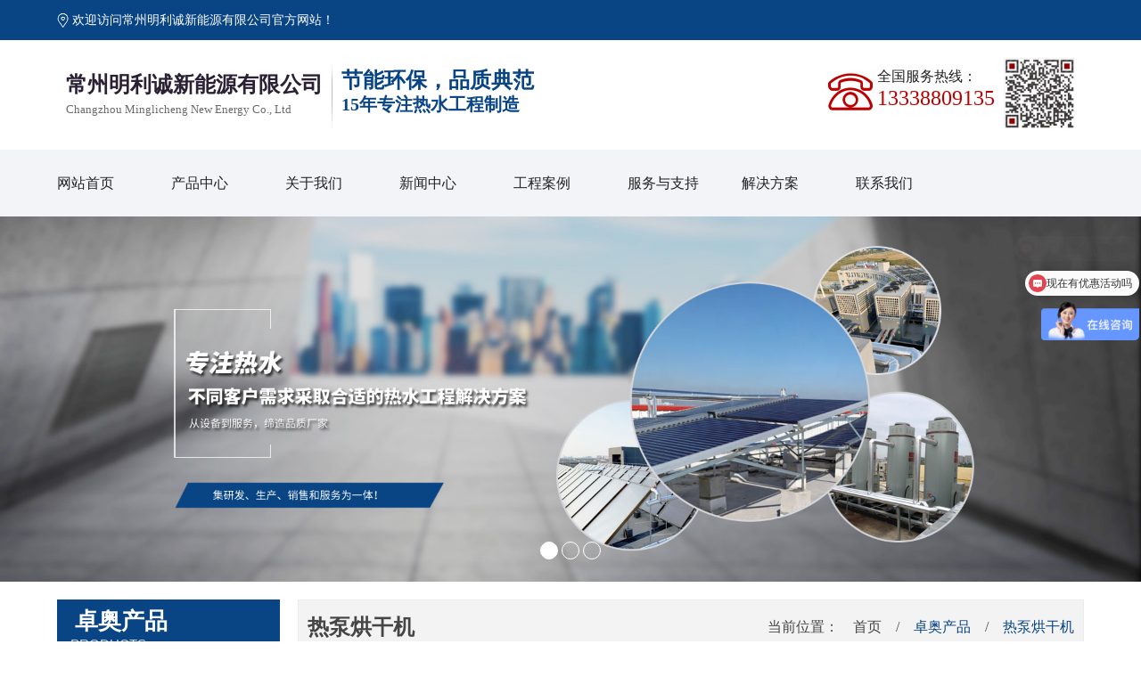

--- FILE ---
content_type: text/html; Charset=utf-8
request_url: http://czmlc.com/zacp_Show_237.html
body_size: 10998
content:

<!DOCTYPE html PUBLIC "-//W3C//DTD XHTML 1.0 Transitional//EN" "http://www.w3.org/TR/xhtml1/DTD/xhtml1-transitional.dtd">
<html xmlns="http://www.w3.org/1999/xhtml">
<HEAD>

<TITLE>整体式高温空气能烘干机组-常州明利诚新能源有限公司</TITLE>
<META NAME="Keywords" CONTENT="整体式高温空气能烘干机组,常州明利诚新能源有限公司,热泵烘干机,空气能热水器">
<META NAME="Description" CONTENT="常州明利诚新能源有限公司是较早从事热泵烘干机,空气能热水器,太阳能热水工程的专业厂家，致力于为酒店宾馆、学校等场所的太阳能、空气能热水方案定制及供热水系统工程的设计施工。">

<meta http-equiv="X-UA-Compatible" content="IE=EmulateIE10" />
<meta http-equiv="Content-Type" content="text/html; charset=utf-8">
<meta name="Author" content="常州云计算信息科技有限公司,http://www.cloud518.com/" />
<META HTTP-EQUIV="imagetoolbar" CONTENT= "no">
<LINK HREF="Css/Layout.css?t=1/31/2026 10:16:54 AM" REL="stylesheet" TYPE="text/css">
<LINK HREF="Css/comm.css?t=1/31/2026 10:16:54 AM" REL="stylesheet" TYPE="text/css">
<LINK href="images/qq/qq.css?t=1/31/2026 10:16:54 AM" type=text/css rel=stylesheet>
<link rel="stylesheet" href="dist1/aos.css" />
<link rel="stylesheet" href="dist1/styles.css?t=1/31/2026 10:16:54 AM" />
<SCRIPT src="js/jquery-1.2.6.pack.js" type="text/javascript"></SCRIPT>
<SCRIPT src="js/jquery-1.3.2.min.js" type="text/javascript"></SCRIPT>
<meta content="width=device-width, initial-scale=1.0, maximum-scale=1.0, user-scalable=0;" name="viewport" />
<meta name="viewport" content="width=device-width,initial-scale=1.0,maximum-scale=1.0,user-scalable=0;" /><SCRIPT type=text/javascript>
$(function () {
$('.content_2 img').hover(
function() {$(this).fadeTo("fast", 0.5);},
function() {$(this).fadeTo("fast", 1);
});
});
</SCRIPT>
</HEAD>


<BODY>


<div class="menu_top">
	<div class="web_body">
    	<div  class="menu_top_left"><img src="images/menu_top_left1.jpg">&nbsp;欢迎访问常州明利诚新能源有限公司官方网站！</div>
    </div>
</div>

<div id="menu_logo">
	<div  class="menu_logo_body">
        <div class="menu_logo2">
        	<div class="menu_logo3">常州明利诚新能源有限公司</div>
            <div class="menu_logo4"> Changzhou Minglicheng New Energy Co., Ltd </div>
        </div>
        <div style="float:left; padding-left:10px; "><img src="images/menu_logo_line.jpg"></div>
		<div style="float:left; padding-left:10px; padding-top:30px">
        	<div class="menu_logo_title2">节能环保，品质典范</div>
            <div class="menu_logo_title3">15年专注热水工程制造</div>
        </div>        
        <div class="menu_right4"><img src="images/code.jpg" width="80"></div>    
        <div style="float:right; padding-top:28px; line-height:25px; padding-left:5px; padding-right:10px; color:#222222" class="menu_logo5">全国服务热线：<br><font style="color:#ba0000; font-size:24px">13338809135 </font></div>
        <div style="float:right; padding-top:35px" class="menu_logo6"><img src="images/menu_logo_tel.png" width="50"></div>  
        
        <div class="clear"></div>
    </div>
</div>

<div class="menu_menu">
	<div class="web_body">
    	<div style="float:left;" class="menu_a" onMouseOver="this.className='menu_ab'" onmouseout="this.className='menu_a';"><a href="index.html">网站首页</a></div>
        <div style="float:left;" class="menu_a" onMouseOver="this.className='menu_ab';document.getElementById('Layer2').style.display='';" onmouseout="this.className='menu_a';document.getElementById('Layer2').style.display='none';" id="menu2"><a href="products.html">产品中心</a></div>
        <div style="float:left;" class="menu_a" onMouseOver="this.className='menu_ab';document.getElementById('Layer3').style.display='';" onmouseout="this.className='menu_a';document.getElementById('Layer3').style.display='none';" id="menu3"><a href="about.html">关于我们</a></div>
        <div style="float:left;" class="menu_a" onMouseOver="this.className='menu_ab';document.getElementById('Layer4').style.display='';" onmouseout="this.className='menu_a';document.getElementById('Layer4').style.display='none';" id="menu4"><a href="news.html">新闻中心</a></div>
        <div style="float:left;" class="menu_a" onMouseOver="this.className='menu_ab';document.getElementById('Layer6').style.display='';" onmouseout="this.className='menu_a';document.getElementById('Layer6').style.display='none';" id="menu6"><a href="project.html">工程案例</a></div>
        <div style="float:left;" class="menu_a" onMouseOver="this.className='menu_ab';document.getElementById('Layer7').style.display='';" onmouseout="this.className='menu_a';document.getElementById('Layer7').style.display='none';" id="menu7"><a href="service.html">服务与支持</a></div>
        <div style="float:left;" class="menu_a" onMouseOver="this.className='menu_ab';document.getElementById('Layer8').style.display='';" onmouseout="this.className='menu_a';document.getElementById('Layer8').style.display='none';" id="menu8"><a href="jjfa.html">解决方案</a></div>
        <div style="float:left;" class="menu_a" onMouseOver="this.className='menu_ab'" onmouseout="this.className='menu_a';"><a href="contact.html">联系我们</a></div>
        <div class="clear"></div>
    </div>
    
    
    
     <Div style="" class="xl_body">
  <DIv id="Layer1" style="position:absolute; width:100%; height:1px; z-index:100">
    <!--产品下拉-->
    <div id="Layer2" style="position:absolute; z-index:100;display:none;"  onMouseOver="javascript:this.style.display='';document.getElementById('menu2').className='menu_ab';" OnMouseOut="javascript:this.style.display='none';document.getElementById('menu2').className='menu_a';">
    <div style="width:100%; height:10px; line-height:10px">&nbsp;</div>
    <div style="width:100%; background:#133984">
      
      <div  style="width:100%; height:40px; line-height:40px; text-align:center"><a href="products_class_1.html" class="xl_a">空气能热水器</a></div>
      
      <div  style="width:100%; height:40px; line-height:40px; text-align:center"><a href="products_class_2.html" class="xl_a">热泵中央空调</a></div>
      
      <div  style="width:100%; height:40px; line-height:40px; text-align:center"><a href="products_class_3.html" class="xl_a">太阳能热水器</a></div>
      
      <div  style="width:100%; height:40px; line-height:40px; text-align:center"><a href="products_class_4.html" class="xl_a">容积式热水器</a></div>
      
      <div  style="width:100%; height:40px; line-height:40px; text-align:center"><a href="products_class_5.html" class="xl_a">燃气模块炉</a></div>
      
      <div  style="width:100%; height:40px; line-height:40px; text-align:center"><a href="products_class_6.html" class="xl_a">其他主材</a></div>
      
      <div class="clear"></div>
    </div>
  </div>
  <!--产品下拉结束-->
  
   <!--产品下拉-->
    <div id="Layer3" style="position:absolute; z-index:100;display:none;"  onMouseOver="javascript:this.style.display='';document.getElementById('menu3').className='menu_ab';" OnMouseOut="javascript:this.style.display='none';document.getElementById('menu3').className='menu_a';">
    <div style="width:100%; height:10px; line-height:10px">&nbsp;</div>
    <div style="width:100%; background:#133984">
             
      <div  style="width:100%; height:40px; line-height:40px; text-align:center"><a href="about_1.html" class="xl_a">公司简介</a></div>

      <div  style="width:100%; height:40px; line-height:40px; text-align:center"><a href="about_2.html" class="xl_a">企业文化</a></div>

      <div  style="width:100%; height:40px; line-height:40px; text-align:center"><a href="about_3.html" class="xl_a">荣誉资质</a></div>

      <div  style="width:100%; height:40px; line-height:40px; text-align:center"><a href="about_4.html" class="xl_a">企业风采</a></div>

      <div class="clear"></div>
    </div>
  </div>
  <!--产品下拉结束-->
  
 <!--产品下拉-->
    <div id="Layer4" style="position:absolute; z-index:100;display:none;"  onMouseOver="javascript:this.style.display='';document.getElementById('menu4').className='menu_ab';" OnMouseOut="javascript:this.style.display='none';document.getElementById('menu4').className='menu_a';">
    <div style="width:100%; height:10px; line-height:10px">&nbsp;</div>
    <div style="width:100%; background:#133984">
             
      <div  style="width:100%; height:40px; line-height:40px; text-align:center"><a href="news_class_1.html" class="xl_a">公司新闻</a></div>

      <div  style="width:100%; height:40px; line-height:40px; text-align:center"><a href="news_class_2.html" class="xl_a">常见问答</a></div>

      <div  style="width:100%; height:40px; line-height:40px; text-align:center"><a href="news_class_3.html" class="xl_a">行业资讯</a></div>

      <div class="clear"></div>
    </div>
  </div>
  <!--产品下拉结束-->  
  
 <!--产品下拉-->
    <div id="Layer5" style="position:absolute; z-index:100;display:none;"  onMouseOver="javascript:this.style.display='';document.getElementById('menu5').className='menu_ab';" OnMouseOut="javascript:this.style.display='none';document.getElementById('menu5').className='menu_a';">
    <div style="width:100%; height:10px; line-height:10px">&nbsp;</div>
    <div style="width:100%; background:#133984">
             
      <div  style="width:100%; height:40px; line-height:40px; text-align:center"><a href="zacp_class_18.html" class="xl_a">空气能热水器</a></div>

      <div  style="width:100%; height:40px; line-height:40px; text-align:center"><a href="zacp_class_19.html" class="xl_a">热泵中央空调</a></div>

      <div  style="width:100%; height:40px; line-height:40px; text-align:center"><a href="zacp_class_20.html" class="xl_a">热泵烘干机</a></div>

      <div  style="width:100%; height:40px; line-height:40px; text-align:center"><a href="zacp_class_21.html" class="xl_a">特种热泵</a></div>

      <div  style="width:100%; height:40px; line-height:40px; text-align:center"><a href="zacp_class_22.html" class="xl_a">太阳能热水器</a></div>

      <div class="clear"></div>
    </div>
  </div>
  <!--产品下拉结束-->  
  
  <!--产品下拉-->
    <div id="Layer6" style="position:absolute; z-index:100;display:none;"  onMouseOver="javascript:this.style.display='';document.getElementById('menu6').className='menu_ab';" OnMouseOut="javascript:this.style.display='none';document.getElementById('menu6').className='menu_a';">
    <div style="width:100%; height:10px; line-height:10px">&nbsp;</div>
    <div style="width:100%; background:#133984">
             
      <div  style="width:100%; height:40px; line-height:40px; text-align:center"><a href="project_class_4.html" class="xl_a">宾馆酒店热水工程</a></div>

      <div  style="width:100%; height:40px; line-height:40px; text-align:center"><a href="project_class_5.html" class="xl_a">工厂洗澡热水工程</a></div>

      <div  style="width:100%; height:40px; line-height:40px; text-align:center"><a href="project_class_6.html" class="xl_a">学校医院热水工程</a></div>

      <div  style="width:100%; height:40px; line-height:40px; text-align:center"><a href="project_class_7.html" class="xl_a">健身会所热水工程</a></div>

      <div  style="width:100%; height:40px; line-height:40px; text-align:center"><a href="project_class_8.html" class="xl_a">足疗美发热水工程</a></div>

      <div  style="width:100%; height:40px; line-height:40px; text-align:center"><a href="project_class_9.html" class="xl_a">阳台壁挂热水工程</a></div>

      <div  style="width:100%; height:40px; line-height:40px; text-align:center"><a href="project_class_10.html" class="xl_a">小区单机热水工程</a></div>

      <div  style="width:100%; height:40px; line-height:40px; text-align:center"><a href="project_class_11.html" class="xl_a">泳池恒温热水工程</a></div>

      <div class="clear"></div>
    </div>
  </div>
  <!--产品下拉结束-->
  
   <!--产品下拉-->
    <div id="Layer7" style="position:absolute; z-index:100;display:none;"  onMouseOver="javascript:this.style.display='';document.getElementById('menu7').className='menu_ab';" OnMouseOut="javascript:this.style.display='none';document.getElementById('menu7').className='menu_a';">
    <div style="width:100%; height:10px; line-height:10px">&nbsp;</div>
    <div style="width:100%; background:#133984">
              
      <div  style="width:100%; height:40px; line-height:40px; text-align:center"><a href="service_5.html" class="xl_a">工程原理</a></div>

      <div  style="width:100%; height:40px; line-height:40px; text-align:center"><a href="service_6.html" class="xl_a">工程选型</a></div>

      <div  style="width:100%; height:40px; line-height:40px; text-align:center"><a href="service_7.html" class="xl_a">工程安装</a></div>

      <div  style="width:100%; height:40px; line-height:40px; text-align:center"><a href="service_8.html" class="xl_a">工程调试</a></div>

      <div  style="width:100%; height:40px; line-height:40px; text-align:center"><a href="service_9.html" class="xl_a">工程服务</a></div>

      <div  style="width:100%; height:40px; line-height:40px; text-align:center"><a href="service_10.html" class="xl_a">服务要求</a></div>

      <div  style="width:100%; height:40px; line-height:40px; text-align:center"><a href="service_11.html" class="xl_a">服务理念</a></div>

      <div class="clear"></div>
    </div>
  </div>
  <!--产品下拉结束-->
  
  <!--产品下拉-->
    <div id="Layer8" style="position:absolute; z-index:100;display:none;"  onMouseOver="javascript:this.style.display='';document.getElementById('menu8').className='menu_ab';" OnMouseOut="javascript:this.style.display='none';document.getElementById('menu8').className='menu_a';">
    <div style="width:100%; height:10px; line-height:10px">&nbsp;</div>
    <div style="width:100%; background:#133984">
             
      <div  style="width:100%; height:40px; line-height:40px; text-align:center"><a href="jjfa_class_12.html" class="xl_a">洗浴热水解决方案</a></div>

      <div  style="width:100%; height:40px; line-height:40px; text-align:center"><a href="jjfa_class_13.html" class="xl_a">两联供解决方案</a></div>

      <div  style="width:100%; height:40px; line-height:40px; text-align:center"><a href="jjfa_class_14.html" class="xl_a">三联供解决方案</a></div>

      <div  style="width:100%; height:40px; line-height:40px; text-align:center"><a href="jjfa_class_15.html" class="xl_a">热泵烘干解决方案</a></div>

      <div  style="width:100%; height:40px; line-height:40px; text-align:center"><a href="jjfa_class_16.html" class="xl_a">高温热水解决方案</a></div>

      <div  style="width:100%; height:40px; line-height:40px; text-align:center"><a href="jjfa_class_17.html" class="xl_a">余热回收解决方案</a></div>

      <div class="clear"></div>
    </div>
  </div>
  <!--产品下拉结束-->
  
  
  </DIv>
</Div>
</div>






<div id="chbnav_touch" class="clear">
  <div class="chbnav_touch_top c">
    <div class="chbnav_touch_top_list c">
      <div class="chbnav_touch_top_list_a chbnav_touch_top_list_c c"></div>
      <div class="chbnav_touch_top_list_a chbnav_touch_top_list_b c"></div>
      <div class="chbnav_touch_top_list_a c"></div>
    </div>
    <a href="index.html" onfocus="blur()">
    <div class="chbnav_touch_top_logo c"> <img src="images/logo1.jpg" border="0"></div>
    </a> </div>
  <div class="chbnav_touch_nav c">
    <div class="chbnav_touch_nav_box c">
      <div class="chbnav_touch_nav_title c">
        <div style="margin-bottom:20px"><div class="chbnav_touch_navli chbnav_touch_navli1 c"><img src="images/touch_cha.png"> </div></div>
        <div class="chbnav_touch_navli chbnav_touch_navli2 c">
          <div class="navli2_a1">●&nbsp;<a href="index.html">首页</a></div>
        </div>
        <div class="chbnav_touch_navli chbnav_touch_navli2 c">
          <div class="navli2_left">●&nbsp;<a href="about.html">关于我们</a></div>
          <div  class="chbnav_touch_navli2_img navli2_right">+</div>
          <div class="chbnav_touch_erji c">
            <A href='about_1.html' >○&nbsp;公司简介</A><A href='about_2.html' >○&nbsp;企业文化</A><A href='about_3.html' >○&nbsp;荣誉资质</A><A href='about_4.html' >○&nbsp;企业风采</A>
          </div>
        </div>
        <div class="chbnav_touch_navli chbnav_touch_navli2 c">
          <div class="navli2_left">●&nbsp;<a href="products.html">产品中心</a></div>
          <div  class="chbnav_touch_navli2_img navli2_right">+</div>
          <div class="chbnav_touch_erji c">
            <a href='products_class_1.html'>○&nbsp;空气能热水器</a><a href='products_class_2.html'>○&nbsp;热泵中央空调</a><a href='products_class_3.html'>○&nbsp;太阳能热水器</a><a href='products_class_4.html'>○&nbsp;容积式热水器</a><a href='products_class_5.html'>○&nbsp;燃气模块炉</a><a href='products_class_6.html'>○&nbsp;其他主材</a>
          </div>
        </div>
        <div class="chbnav_touch_navli chbnav_touch_navli2 c">
          <div class="navli2_left">●&nbsp;<a href="news.html">新闻中心</a></div>
          <div  class="chbnav_touch_navli2_img navli2_right">+</div>
          <div class="chbnav_touch_erji c">
            <A href='news_class_1.html'>○&nbsp;公司新闻</A><A href='news_class_2.html'>○&nbsp;常见问答</A><A href='news_class_3.html'>○&nbsp;行业资讯</A>
          </div>
        </div>
         <div class="chbnav_touch_navli chbnav_touch_navli2 c">
          <div class="navli2_left">●&nbsp;<a href="zacp.html">卓奥产品</a></div>
          <div  class="chbnav_touch_navli2_img navli2_right">+</div>
          <div class="chbnav_touch_erji c">
            <A href='zacp_class_18.html'>○&nbsp;空气能热水器</A><A href='zacp_class_19.html'>○&nbsp;热泵中央空调</A><A href='zacp_class_20.html'>○&nbsp;热泵烘干机</A><A href='zacp_class_21.html'>○&nbsp;特种热泵</A><A href='zacp_class_22.html'>○&nbsp;太阳能热水器</A>
          </div>
        </div>
        <div class="chbnav_touch_navli chbnav_touch_navli2 c">
          <div class="navli2_left">●&nbsp;<a href="news.html">工程案例</a></div>
          <div  class="chbnav_touch_navli2_img navli2_right">+</div>
          <div class="chbnav_touch_erji c">
            <A href='project_class_4.html'>○&nbsp;宾馆酒店热水工程</A><A href='project_class_5.html'>○&nbsp;工厂洗澡热水工程</A><A href='project_class_6.html'>○&nbsp;学校医院热水工程</A><A href='project_class_7.html'>○&nbsp;健身会所热水工程</A><A href='project_class_8.html'>○&nbsp;足疗美发热水工程</A><A href='project_class_9.html'>○&nbsp;阳台壁挂热水工程</A><A href='project_class_10.html'>○&nbsp;小区单机热水工程</A><A href='project_class_11.html'>○&nbsp;泳池恒温热水工程</A>
          </div>
        </div>
        <div class="chbnav_touch_navli chbnav_touch_navli2 c">
          <div class="navli2_left">●&nbsp;<a href="news.html">服务与支持</a></div>
          <div  class="chbnav_touch_navli2_img navli2_right">+</div>
          <div class="chbnav_touch_erji c">
            <A href='service_5.html' >○&nbsp;工程原理</A><A href='service_6.html' >○&nbsp;工程选型</A><A href='service_7.html' >○&nbsp;工程安装</A><A href='service_8.html' >○&nbsp;工程调试</A><A href='service_9.html' >○&nbsp;工程服务</A><A href='service_10.html' >○&nbsp;服务要求</A><A href='service_11.html' >○&nbsp;服务理念</A>
          </div>
        </div>
        <div class="chbnav_touch_navli chbnav_touch_navli2 c">
          <div class="navli2_left">●&nbsp;<a href="news.html">解决方案</a></div>
          <div  class="chbnav_touch_navli2_img navli2_right">+</div>
          <div class="chbnav_touch_erji c">
            <A href='jjfa_class_12.html'>○&nbsp;洗浴热水解决方案</A><A href='jjfa_class_13.html'>○&nbsp;两联供解决方案</A><A href='jjfa_class_14.html'>○&nbsp;三联供解决方案</A><A href='jjfa_class_15.html'>○&nbsp;热泵烘干解决方案</A><A href='jjfa_class_16.html'>○&nbsp;高温热水解决方案</A><A href='jjfa_class_17.html'>○&nbsp;余热回收解决方案</A>
          </div>
        </div>
        <div class="chbnav_touch_navli chbnav_touch_navli2 c">
          <div class="navli2_a">●&nbsp;<a href="contact.html">联系我们</a></div>
        </div>
        <div style="width:90%; margin:auto; line-height:30px; text-align:left; color:#454545; padding-top:40px"> <b style="font-size:18px;">常州明利诚新能源有限公司</b><br>
          
地址：江苏省常州市新北区奔牛镇运河路<br>
联系人：丁经理 ( 13338809135 )<br>
邮箱：dingyili@czmlc.com<br>
网址：www.czmlc.com
        </div>
      </div>
    </div>
  </div>
</div>
<script>
    $(function () {
        $('.chbnav_touch_top_list').click(function () {
            $('.chbnav_touch_nav_box').addClass('chbnav_select');
            $('body').css('position','fixed');
        });
        $('.chbnav_touch_navli1 img').click(function () {
            $('.chbnav_touch_nav_box').removeClass('chbnav_select');
            $('body').css('position','relative');
        });

        $(".chbnav_touch_navli").click(function () {

            $(".chbnav_touch_erji").slideUp();

            if($(".chbnav_touch_erji",this).css("display")=="block"){

            }else{
                $(".chbnav_touch_erji",this).slideDown();
            }
        });
    })
</script>




<link href="banner_image/style.css" rel="stylesheet" type="text/css">
<link href="banner_image/owl.css" rel="stylesheet" type="text/css">
<script src="banner_image/jquery-1.js"></script>
<script src="banner_image/slide.js"></script>
<script src="banner_image/owl.js"></script>
<script src="banner_image/bootstrap.js"></script>
<div id="myCarousel" class="carousel slide" style="z-index:5">
  <div class="carousel-inner">
    
    <div class="item active"><a href="#" onfocus="blur()"><img src="upload/banner/20235917025475.jpg" border="0"></a></div>
    
    <div class="item "><a href="#" onfocus="blur()"><img src="upload/banner/20235917024661.jpg"  border="0"></a></div>
    
    <div class="item "><a href="#" onfocus="blur()"><img src="upload/banner/20235917023980.jpg"  border="0"></a></div>
    
  </div>
  <div class="hd">
    <ol class="carousel-indicators">
      
      <li data-target="#myCarousel" data-slide-to="0" class="active" style="z-index:10"></li>
      
      <li data-target="#myCarousel" data-slide-to="1" style="z-index:10"></li>
      
      <li data-target="#myCarousel" data-slide-to="2" style="z-index:10"></li>
      
    </ol>
  </div>
</div>






<div style="width:100%; margin:auto; min-height:400px; padding-top:20px">
	<div class="web_body">
			<div class="inc_left">
 <div class="left_title">
 	<div class="title">
 	<h4>卓奥产品</h4>
    <div class="en">PRODUCTS</div>
 </div>
 </div>

	<div>

<div class="left_no" onMouseOver="this.className='left_yes';" onmouseout="this.className='left_no';"><div class='left_c'><A href='zacp_class_18.html' style=';'>空气能热水器</A></div></div><div class="left_no" onMouseOver="this.className='left_yes';" onmouseout="this.className='left_no';"><div class='left_c'><A href='zacp_class_19.html' style=';'>热泵中央空调</A></div></div><div class="left_yes"><div class='left_c'><A href='zacp_class_20.html'>热泵烘干机</A></div></div><div class="left_no" onMouseOver="this.className='left_yes';" onmouseout="this.className='left_no';"><div class='left_c'><A href='zacp_class_21.html' style=';'>特种热泵</A></div></div><div class="left_no" onMouseOver="this.className='left_yes';" onmouseout="this.className='left_no';"><div class='left_c'><A href='zacp_class_22.html' style=';'>太阳能热水器</A></div></div>

	<div class="clear"></div>
</div>


<div class="left_contact">
		       <div class="title">
			   <h4>联系我们<span class="en">/&nbsp;Contact Us</h4>
			   </div>
			   <div class="con_contact">
<span class="blue">常州明利诚新能源有限公司</span><br/>
地址：江苏省常州市新北区奔牛镇运河路<br>
联系人：丁经理 ( 13338809135 )<br>
QQ：969579840<br>
邮箱：dingyili@czmlc.com<br>
网址：www.czmlc.com 
			   </div>
		  </div>
<br>
</div>
   			<div  class="body_ny">
      

<div style="width:calc( 100% - 2px); height:60px; background:#f3f3f3; border:1px solid #ececec">
        	<div style="float:left; height:60px; line-height:60px; font-size:24px; font-weight:bold; padding-left:10px">热泵烘干机</div>
            <div class="inc_right">当前位置：　<a href="index.html">首页</a>　/　<a href="zacp.html" style='color:#094485'>卓奥产品</a>　/　<a href="zacp_class_20.html" style='color:#094485'>热泵烘干机</a></div>
            <div class="clear"></div>
        </div>

<div  class="about_more body_in_body">

<link rel="stylesheet" rev="stylesheet" href="include/Css/Layout.css" type="text/css" media="screen"/>
<script src="include/Js/Function.js" type="text/javascript"></script>
<div><div class='main_body_bjq'>
  <div style="width:100%;" align="center">
  <div style="width:100%; float:none;">
   
     
      <div  align="left" class="pro_b_img"><img  src="Upload/uploadfile/month_1712/201712081006379624.jpg" class="abc" /></div>
      <div  class="pro_right">
        <div class="pro_right_title">整体式高温空气能烘干机组</div>
        <div class="pro_right_des"><b>产品描述：</b>热泵烘干利用蒸发器吸收外界空气中的热源，或者回收干燥过程中排气的余热，经过压缩机做工，将能量搬运（转移）至烘干箱中，反复循环加热，排湿、除水、实现烘干。热泵干燥将降低消耗和提高产品质量，高温机组采用特殊工艺及特殊冷媒，使得压缩机在保持良好工作状态的条件下生产75℃～85℃热水，热效率仍大于2.5。</div>
        <div class="pro_contact">
        	<div class="l">咨询热线：13338809135</div>
            <div class="m"><a href="contact.html">联系我们</a></div>
            <div class="r"><a href="contact.html">在线咨询</a></div>
            <div class="clear"></div>
        </div>
      </div>
      
      
      <div class="clear"></div>
    </div>
    
    <div class="pro_content_inc">
      <div class="pindex_1b" >产品详细</div>
      <div class="clear"></div>
    </div>
    <div id="p_1" class="pro_content">
      <p><img src='upLoad/product/month_1712/201712081006379624.jpg' alt='' /></p>
<div class='tit'>产品优势</div>
<p>热泵烘干利用蒸发器吸收外界空气中的热源，或者回收干燥过程中排气的余热，经过压缩机做工，将能量搬运（转移）至烘干箱中，反复循环加热，排湿、除水、实现烘干。热泵干燥将降低消耗和提高产品质量，高温机组采用特殊工艺及特殊冷媒，使得压缩机在保持良好工作状态的条件下生产75℃～85℃热水，热效率仍大于2.5。</p>
<p>主要功效： 
* 采用高温热泵压缩机。 
* 热泵干燥设备进行物品烘焙，机组杜绝了因燃烧而产生的废气污染。 
* 模块化设计，自由组合。 
*电子膨胀阀节流，精确控制冷媒流量，保证机组全年运行在最佳状态。 
*自动调节散热风机转速，运行可靠，延长机组使用寿命。  
适用范围：烟草烘干、纸品烘干、煤泥烘干、木材烘干、中药厂烘干、腊制品烘干、水产品烘干、农产品果品烘干、肥料烘干、城市污泥烘干、香烛烘干、烟花爆竹火药烘干等</p>
<div class='tit'>工作运行原理</div>
<p><img src='upLoad/product/month_1712/201712081008023455.jpg' alt='' /></p>
<div class='tit'>产品配置</div>
<p>1、换热器
亲水膜铝箔翅片换热器，高效换热：采用蓝色亲水膜铝箔翅片换热器，滑水性能优越，长时间使用亲水层不氧化，不脱离。不易结霜结冰，采用内螺纹管，延长工质流经蒸发器所用时间，提高热交换，节能15%;
2、电子膨胀阀
采用日本原装鹭宫500电子膨胀阀：鹭宫500膨胀阀，精准控制冷媒流量，更省电、节能；具有0-500级有序节能调节，保持系统稳定运行，大幅降低故障率。
3、压缩机
采用美国谷轮喷气增焓压缩机(热泵专用)：1)喷气增焓压缩机确保-25℃超低温运行；2)喷气增焓压缩机提升能效30%；3)超长寿命，使用寿命可达15年。
4、冷凝器
最新六条内外螺纹管冷凝器：采用美国最新技术的六条内外螺纹管旋转而成的新结构冷凝器，让水附铜管内壁旋转流动，换热流程增加2倍，换热面积增加一倍，大幅提升换热速度和效率；延长机组使用寿命和减少维护次数。</p>
<div class='tit'>产品六大优势</div>
<p><img src='upLoad/product/month_1712/20171208095204826.jpg' alt='' /></p>
    </div>
    
    
    </div>

    
   
        </div>
			<div style="width:100%; margin:auto">	
				<div class="news_p">
				上一条信息：没有了！
                </div>
                <div class="clear"></div>
             </div>
             <div style="width:100%; margin:auto">   
                <div class="news_p">
				下一条信息：<a href='zacp_Show_236.html' title='一体式烘干房' class='news_p_a'>一体式烘干房</a>
                </div>
                <div class="clear"></div>
             </div>   
			<p align=center><input type='button' value='返 回' class='bt' onclick='javascript:history.back();'></div></div>

   			</div>
            <div class="clear"></div>
</div>



    <div class="bottom1">
    
    	<div class="bottom1_body">
            <div class="b_3">
            	<div class="b_3_1"><a href="about.html">关于我们</a></div>
                
				<div class='b_3_2'><A href='about_1.html' >公司简介</A></div><div class='b_3_2'><A href='about_2.html' >企业文化</A></div><div class='b_3_2'><A href='about_3.html' >荣誉资质</A></div><div class='b_3_2'><A href='about_4.html' >企业风采</A></div>
            </div>
            <div class="b_4">
            	<div class="b_4_1"><a href="products.html">产品中心</a></div>
                
                <div class="b_4_2"><a href='products_class_1.html'>空气能热水器</a></div><div class="b_4_2"><a href='products_class_2.html'>热泵中央空调</a></div><div class="b_4_2"><a href='products_class_3.html'>太阳能热水器</a></div><div class="b_4_2"><a href='products_class_4.html'>容积式热水器</a></div><div class="b_4_2"><a href='products_class_5.html'>燃气模块炉</a></div><div class="b_4_2"><a href='products_class_6.html'>其他主材</a></div>
                
            </div> 
            <div class="b_5">
            	<div class="b_5_1"><a href="about.html">新闻资讯</a></div>
                
				<div class='b_5_2'><A href='news_class_1.html'>公司新闻</A></div><div class='b_5_2'><A href='news_class_2.html'>常见问答</A></div><div class='b_5_2'><A href='news_class_3.html'>行业资讯</A></div>
            </div>
            
            <div class="b_6">
            	<div class="b_6_1"><a href="project.html">工程案例</a></div>
                
                <div class='b_5_2'><A href='project_class_4.html'>宾馆酒店热水工程</A></div><div class='b_5_2'><A href='project_class_5.html'>工厂洗澡热水工程</A></div><div class='b_5_2'><A href='project_class_6.html'>学校医院热水工程</A></div><div class='b_5_2'><A href='project_class_7.html'>健身会所热水工程</A></div><div class='b_5_2'><A href='project_class_8.html'>足疗美发热水工程</A></div><div class='b_5_2'><A href='project_class_9.html'>阳台壁挂热水工程</A></div><div class='b_5_2'><A href='project_class_10.html'>小区单机热水工程</A></div><div class='b_5_2'><A href='project_class_11.html'>泳池恒温热水工程</A></div>
            </div> 
            
            
            <div class="b_7">
            	<div style="width:100%; margin:auto; border-bottom:1px solid #ffffff; padding-bottom:20px">
                    <div style="float:left;font-size:20px; font-weight:bold; color:#ffffff;line-height:48px">联系我们</div>
                	<div class="clear"></div>
                </div>
                <div style=" line-height:30px; color:#ffffff; padding-top:20px; font-size:14px">地址：江苏省常州市新北区奔牛镇运河路<br> 
联系人：丁经理 ( 13338809135 ) <br>

QQ：969579840 <br>
邮箱：dingyili@czmlc.com <br>
网址：www.czmlc.com
                </div>
            </div>
               
        	<div class="clear"></div>
        </div>
    
    </div>


<div  class="bottom2">
    <div class="bottom2_body">
    常州明利诚新能源有限公司<a href="http://www.cloud518.com/" target="_blank" rel="nofollow">版权所有　　常州云计算信息科技有限公司</a>设计制作　备案号：<a href="https://beian.miit.gov.cn" rel="nofollow" target="_blank">苏ICP备2023011868号-1</a>　　<a href="mz.html" target="_blank" style="color:#ffffff;">法律声明</a></div>
</div>


  
 <footer class="g-ft">
 <br><br><br><br>
<ul class="f_nav">
<li class="cur"><a href="tel:13338809135"><i><img  src="images/fi1.png"></i>电话咨询</a></li>
<li><a href="products.html"><i><img  src="images/fi2.png"></i>产品中心</a></li>
<li><a href="project.html"><i><img src="images/fi3.png"></i>工程案例</a></li>
<li><a href="index.html"><i><img src="images/fi4.png"></i>网站首页</a></li>
</ul>
</footer>
		<script>
    
    $(document).ready(function () {
        //banner，默认是5秒；
        $(".carousel").carousel({
            interval: 5000
        })
        /*新闻轮播*/
        jQuery(".tabloid").slide({
            mainCell: ".bd ul",
            interTime: 4000,
            titCell: ".hd ul li",
            autoPlay: true
        });
      
      
    });
</script>
<script src="dist/highlight.min.js"></script>
	<script src="dist/aos.js"></script>
	<script>
		AOS.init({
			easing: 'ease-out-back',
			duration: 1000
		});
	</script>

	<script>
		hljs.initHighlightingOnLoad();

		$('.hero__scroll').on('click', function(e) {
			$('html, body').animate({
				scrollTop: $(window).height()
			}, 1200);
		});
	</script>

<script>
var _hmt = _hmt || [];
(function() {
  var hm = document.createElement("script");
  hm.src = "https://hm.baidu.com/hm.js?161f289016bf3ee29d35dece44f0dd96";
  var s = document.getElementsByTagName("script")[0]; 
  s.parentNode.insertBefore(hm, s);
})();
</script>


<script src="ueditor/ueditor.parse.js"></script>
<script>
setTimeout(function(){uParse('div',
{
 'highlightJsUrl':'ueditor/third-party/SyntaxHighlighter/shCore.js',
 'highlightCssUrl':'ueditor/third-party/SyntaxHighlighter/shCoreDefault.css'})
},300);
</script>

</BODY>
</HTML>





--- FILE ---
content_type: text/html
request_url: http://czmlc.com/images/qq/qq.css?t=1/31/2026%2010:16:54%20AM
body_size: 3157
content:
<!DOCTYPE html>
<html lang="zh-CN">

<head>
    <meta charset="utf-8">
    <title>404页面——常州明利诚新能源有限公司</title>
    <meta name="viewport" content="width=device-width, initial-scale=1">
    <link rel="stylesheet" href="http://www.czmlc.com/css/404.css">
</head>
<body>

    <div class="background">
        <div class="ground">
        </div>
    </div>
    <div class="container">
        <div class="left-section">
            <div class="inner-content">
                <h1 class="heading">404</h1>
                <p class="subheading">很抱歉，您访问的页面找不到了</p>
                <p class="dowebok"><a href="http://www.czmlc.com/">返回首页</a></p>
                <div style="width:80%; margin:auto; padding-top:20px; line-height:20px; font-size:14px">　　常州云计算信息科技有限公司成立于2008年，致力于网页创意设计和百度优化技术应用,探索并实现商业价值优化，为所有谋求长远发展的企业品牌贡献全力，常州云计算注重网络探索，摒弃虚浮夸张，不断修正服务方向，完善创作品格以探求精品塑造与理念升华。凭借对设计的热爱执着，营销趋势的敏锐洞察和深刻理解，与众多客户在蓬勃发展的市场环境中互促共生。<br>　　常州云计算一直为龙城优秀的企业提供企业网站、购物商城、行业门户网站、手机网站、小程序、微信网站等各类网站应用的设计与开发，十年时间坚持量身定制，为客户打造新颖精美，紧密结合客户需求的网站，也更加注重性价比，以求把更多的实惠带给千千万万的客户。<br><p class="dowebok" style="text-align:center"><a href="http://www.cloud518.com/" target="_blank">了解更多</a></p></div>
            </div>
        </div>
        <div class="right-section">
            <svg class="svgimg" xmlns="https://www.w3.org/2000/svg" viewBox="51.5 -15.288 385 505.565">
                <g class="bench-legs">
                    <path d="M202.778,391.666h11.111v98.611h-11.111V391.666z M370.833,390.277h11.111v100h-11.111V390.277z M183.333,456.944h11.111
          v33.333h-11.111V456.944z M393.056,456.944h11.111v33.333h-11.111V456.944z" />
                </g>
                <g class="top-bench">
                    <path d="M396.527,397.917c0,1.534-1.243,2.777-2.777,2.777H190.972c-1.534,0-2.778-1.243-2.778-2.777v-8.333
          c0-1.535,1.244-2.778,2.778-2.778H393.75c1.534,0,2.777,1.243,2.777,2.778V397.917z M400.694,414.583
          c0,1.534-1.243,2.778-2.777,2.778H188.194c-1.534,0-2.778-1.244-2.778-2.778v-8.333c0-1.534,1.244-2.777,2.778-2.777h209.723
          c1.534,0,2.777,1.243,2.777,2.777V414.583z M403.473,431.25c0,1.534-1.244,2.777-2.778,2.777H184.028
          c-1.534,0-2.778-1.243-2.778-2.777v-8.333c0-1.534,1.244-2.778,2.778-2.778h216.667c1.534,0,2.778,1.244,2.778,2.778V431.25z" />
                </g>
                <g class="bottom-bench">
                    <path d="M417.361,459.027c0,0.769-1.244,1.39-2.778,1.39H170.139c-1.533,0-2.777-0.621-2.777-1.39v-4.86
          c0-0.769,1.244-0.694,2.777-0.694h244.444c1.534,0,2.778-0.074,2.778,0.694V459.027z" />
                    <path d="M185.417,443.75H400c0,0,18.143,9.721,17.361,10.417l-250-0.696C167.303,451.65,185.417,443.75,185.417,443.75z" />
                </g>
                <g id="lamp">
                    <path class="lamp-details" d="M125.694,421.997c0,1.257-0.73,3.697-1.633,3.697H113.44c-0.903,0-1.633-2.44-1.633-3.697V84.917
          c0-1.257,0.73-2.278,1.633-2.278h10.621c0.903,0,1.633,1.02,1.633,2.278V421.997z" />
                    <path class="lamp-accent" d="M128.472,93.75c0,1.534-1.244,2.778-2.778,2.778h-13.889c-1.534,0-2.778-1.244-2.778-2.778V79.861
          c0-1.534,1.244-2.778,2.778-2.778h13.889c1.534,0,2.778,1.244,2.778,2.778V93.75z" />
                    <circle class="lamp-light" cx="119.676" cy="44.22" r="40.51" />
                    <path class="lamp-details" d="M149.306,71.528c0,3.242-13.37,13.889-29.861,13.889S89.583,75.232,89.583,71.528c0-4.166,13.369-13.889,29.861-13.889
          S149.306,67.362,149.306,71.528z" />
                    <radialGradient class="light-gradient" id="SVGID_1_" cx="119.676" cy="44.22" r="65" gradientUnits="userSpaceOnUse">
                        <stop offset="0%" style="stop-color:#FFFFFF; stop-opacity: 1" />
                        <stop offset="50%" style="stop-color:#EDEDED; stop-opacity: 0.5">
                            <animate attributeName="stop-opacity" values="0.0; 0.5; 0.0" dur="5000ms" repeatCount="indefinite"></animate>
                        </stop>
                        <stop offset="100%" style="stop-color:#EDEDED; stop-opacity: 0" />
                    </radialGradient>
                    <circle class="lamp-light__glow" fill="url(#SVGID_1_)" cx="119.676" cy="44.22" r="65" />
                    <path class="lamp-bottom" d="M135.417,487.781c0,1.378-1.244,2.496-2.778,2.496H106.25c-1.534,0-2.778-1.118-2.778-2.496v-74.869
          c0-1.378,1.244-2.495,2.778-2.495h26.389c1.534,0,2.778,1.117,2.778,2.495V487.781z" />
                </g>
            </svg>
        </div>
    </div>
    
    
<script language=javascript>
var the_timeout = setTimeout("location='http://www.czmlc.com/'",1000);
</script>
<%

%>
</body>
</html>

--- FILE ---
content_type: text/css
request_url: http://czmlc.com/Css/Layout.css?t=1/31/2026%2010:16:54%20AM
body_size: 18110
content:
HTML BODY {
	MARGIN:0px;  PADDING:0px; TEXT-ALIGN:left; FONT-SIZE:16px; FONT-FAMILY:"微软雅黑","宋体";color:#454545;-webkit-font-smoothing: antialiased;
}
html{-webkit-text-size-adjust:none; }

TD,div {font-family: "微软雅黑","宋体";font-size: 16px; color: #454545; line-height:20px;-webkit-font-smoothing: antialiased;}

INPUT,TEXTAREA {BORDER-WIDTH:1px; BORDER-COLOR:cccccc;background:ffffff;font-family: "微软雅黑","宋体";}


A {TEXT-DECORATION:none;color:#454545; font-size:16px
}

A:hover {
	COLOR:#094584; TEXT-DECORATION:none; font-size:16px/* TOP:1px; LEFT:1px; POSITION:relative;*/
}

.clear{clear:both;}

ul,li{list-style:none;}

.IndexFlash
{
	width:100%;
	height:362px;
	overflow:hidden;
	margin:auto;
	background:#ffffff;
	text-align:left;
}

/*#Content img{border:#a5a5a5 solid 1px}
*/
.bt{
		FONT-SIZE: 16px;
	COLOR: #ffffff;
	BORDER: NONE;
	CURSOR:pointer;
	background:#094584;
	width:150px;
	height:40px;
	line-height:40px;border-radius:20px
}








.news_p{width:100%; margin:auto; text-align:left; height:40px; line-height:40px; color:#454545; font-size:14px}
.news_p_a{ color:#454545;font-size:14px}
.news_p_a:hover{ color:#454545; font-size:14px}

#about_more img{ width:90%}
#about_more{ margin:auto}

.index_ppp{ }
.index_ppp img{-webkit-transition: 1s;
-moz-transition: 1s;
transition: 1s; }
.index_ppp img:hover{-webkit-transform:scale(1.5);-moz-transform:scale(1.5);-ms-transform:scale(1.5);transform:scale(1.5); }




#ContentTable tr{ height:40px}

.inputform1{ height:25px; border:1px solid #cccccc; padding-left:4px}
.inputform2{ border:1px solid #cccccc; padding:4px}

.viewmore-btn {font-size: 0;display: inline-block;position: relative;}
.viewmore-btn a {display: block;border: 1px solid #ccc;padding: 15px 30px;}
.viewmore-btn span{font-size: 16px;color: #666;display: inline-block;vertical-align: middle;margin-right: 10px;z-index: 3;position: relative;}
.viewmore-btn i{width: 9px;height: 12px;display: inline-block;vertical-align: middle;margin-right: 10px;background:#1a5ea2;background-size:100% 100%;margin-top: 3px;position: relative;z-index: 3;opacity: .5;}
.viewmore-btn a::before {content: '';display: block;width:5px;height: 100%;position: absolute;left: 0;top: 0;background: #1a5ea2;z-index: 1;-webkit-transition:all .4s ease;-moz-transition:all .4s ease;transition:all .4s ease;}
.viewmore-btn a:hover::before{width: 100%;}
.viewmore-btn a:hover span {color: #fff;}
.viewmore-btn a:hover i{background:#ffffff;background-size:100% 100%;opacity: 1;}

.index-newslist {overflow: hidden;}
.index-newslist a{display: block;overflow: hidden;}
.index-newslist a .img{position: relative;overflow: hidden;}
.index-newslist a:hover .img img.img-center{transform: scale(1.1);}


.fa-2x img { /* 1st set of icons. Rotate them 360deg onmouseover and out */ -moz-transition: all 0.8s ease-in-out; -webkit-transition: all 0.8s ease-in-out; -o-transition: all 0.8s ease-in-out; -ms-transition: all 0.8s ease-in-out; transition: all 0.8s ease-in-out; cursor:pointer; border:none; }
.fa-2x img:hover { --webkit-transform: rotatey(180deg);
  -moz-transform: rotatey(180deg);
  -o-transform: rotatey(180deg);
  -ms-transform: rotatey(180deg);
  transform: rotatey(180deg); border:none; cursor:pointer}
  
  
.menu_top{width:100%; margin:auto; background:#094584; height:45px; line-height:45px}
.web_body{ width:1400px; margin:auto}
.menu_top_left{ float:left; height:45px; line-height:45px; color:#ffffff; font-size:14px}
.menu_top_left img{ top:15px; position:relative}


#menu_logo{ width:100%; margin:auto}
.menu_logo_body{ width:1400px; margin:auto}

#chbnav_touch {
	display: none;
}

#menu_web{ width:100%; margin:auto; background:#094584}
.menu_web_body{ width:1400px; margin:auto}
.menu_web_body .l{ width:100%; float:left}
.menu_web_body .r{ width:40%; float:right; text-align:right}

.menu_logo_title1{line-height:25px; height:25px; font-size:13px; color:#6c6a6a}
.menu_logo_title2{line-height:30px; height:30px; font-size:24px; color:#094584; font-weight:bold}
.menu_logo_title3{line-height:25px; height:25px; font-size:20px; color:#094584; font-weight:bold}

.menu_logo1{float:left; padding-top:30px; padding-bottom:20px}
.menu_logo2{float:left; padding-left:10px; padding-top:35px; padding-bottom:20px}
.menu_logo3{height:30px; line-height:30px; color:#2a2134; font-size:29px; font-weight:bold}
.menu_logo4{line-height:25px; height:25px; font-size:13px; color:#6c6a6a}


.menu_right1{ float:right; width:145px; height:54px; line-height:54px; text-align:center; margin-top:28px}
.menu_right1 a{ width:145px; height:54px; line-height:54px; text-align:center; color:#ffffff; font-size:16px; display:block;border-radius:5px; background:#094584}
.menu_right1 a:hover{ width:145px; height:54px; line-height:54px; text-align:center; color:#ffffff; font-size:16px; display:block;border-radius:5px; background:#84c225}
.menu_right2{ float:right; padding-top:32px; padding-left:15px; padding-right:20px; color:#a4a4aa}
.menu_right2 span{ color:#094584; font-size:16px; font-weight:bold; height:22px; line-height:22px}
.menu_right3{float:right; padding-top:32px}
.menu_right4{float:right; padding-top:20px; padding-right:10px}

.menu_menu{ width:100%; margin:auto; background:#f3f4f8; height:95px}

.menu_a {  width:11.111%; height:95px; line-height:95px; text-align:left;}
.menu_a a{ color:#222222; font-size:18px;width:100%; height:95px; line-height:95px; display:block}
.menu_a a:hover{ color:#222222; font-size:18px;width:100%; height:95px; line-height:95px; display:block}

.menu_ab {  width:11.111%; height:95px; line-height:95px; text-align:left;}
.menu_ab a{ color:#094584; font-size:18px;width:100%; height:95px; line-height:95px; display:block;}
.menu_ab a:hover{ color:#094584; font-size:18px;width:100%; height:95px; line-height:95px; display:block;}

.menu_bottom{ display:none}

#xl_body{width:1400px; margin:auto}
#Layer2{width:200px; left:350px; top:0px; }
#Layer3{width:200px; left:500px; top:0px; }
#Layer4{width:200px; left:650px; top:0px; }
#Layer5{width:200px; left:820px; top:0px; }
#Layer6{width:200px; left:820px; top:0px; }
#Layer7{width:200px; left:970px; top:0px; }
#Layer8{width:200px; left:1130px; top:0px; }
.xl_a{ font-size:16px; color:#ffffff}
.xl_a:hover{ font-size:16px; color:#ffffff}

@media screen and (max-width:1600px) {
.web_body{ width:90%; margin:auto}
.menu_top_left{ float:left; height:45px; line-height:45px; color:#ffffff; font-size:14px}
.menu_top_left img{ top:15px; position:relative}
#menu_top{ width:100%; margin:auto; height:70px; line-height:70px; background:#f5f5f5}	 
.menu_top_body{ width:100%; margin:auto}

#menu_logo{ width:100%; margin:auto}
.menu_logo_body{ width:90%; margin:auto}

#menu_web{ width:100%; margin:auto; display:block}
.menu_web_body{ width:100%; margin:auto}
.menu_web_body .l{ width:100%; float:left}
.menu_web_body .r{ width:50%; float:right; text-align:right}
.menu_logo_title1{line-height:25px; height:25px; font-size:16px}
.menu_logo3{height:30px; line-height:30px; color:#2a2134; font-size:24px; font-weight:bold}


.menu_right1{ float:right; width:125px; height:54px; line-height:54px; text-align:center; margin-top:28px}
.menu_right1 a{ width:125px; height:54px; line-height:54px; text-align:center; color:#ffffff; font-size:16px; display:block;border-radius:5px; background:#094584}
.menu_right1 a:hover{ width:125px; height:54px; line-height:54px; text-align:center; color:#ffffff; font-size:16px; display:block;border-radius:5px; background:#84c225}
.menu_right2{ float:right; padding-top:32px; padding-left:5px; padding-right:5px; color:#a4a4aa}
.menu_right2 span{ color:#094584; font-size:16px; font-weight:bold; height:22px; line-height:22px}
.menu_right3{float:right; padding-top:32px}

.menu_menu{ width:100%; margin:auto; background:#f3f4f8; height:75px}

.menu_a {  width:11.111%; height:75px; line-height:75px; text-align:left;}
.menu_a a{ color:#222222; font-size:16px;width:100%; height:75px; line-height:75px; display:block}
.menu_a a:hover{ color:#222222; font-size:16px;width:100%; height:75px; line-height:75px; display:block}

.menu_ab {  width:11.111%; height:75px; line-height:75px; text-align:left;}
.menu_ab a{ color:#094584; font-size:16px;width:100%; height:75px; line-height:75px; display:block;}
.menu_ab a:hover{ color:#094584; font-size:16px;width:100%; height:75px; line-height:75px; display:block;}
.menu_bottom{ display:none}

#xl_body{width:100%; margin:auto}
#Layer2{width:11.111%; left:11%; top:0px; }
#Layer3{width:11.111%; left:22%; top:0px; }
#Layer4{width:11.111%; left:32%; top:0px; }
#Layer5{width:11.111%; left:43%; top:0px; }
#Layer6{width:11.111%; left:43%; top:0px; }
#Layer7{width:11.111%; left:52.5%; top:0px; }
#Layer8{width:11.111%; left:62.5%; top:0px; }
.xl_a{ font-size:14px; color:#ffffff}
.xl_a:hover{ font-size:14px; color:#ffffff}
}


 @media screen and (max-width:1024px) {
.menu_top_left{ float:left; height:45px; line-height:45px; color:#ffffff; font-size:14px}
.menu_top_left img{ top:15px; position:relative}
.menu_top_right{ float:right; width:120px; text-align:center; height:40px; line-height:40px; font-size:14px; margin-top:15px}
.menu_top_right a{ background:#094584;border-radius:20px; width:120px; height:40px; display:block; color:#ffffff; font-size:14px}
.menu_top_right a:hover{ background:#094584;border-radius:20px; width:120px; height:40px; display:block; color:#ffffff; font-size:14px}
	 
#menu_top{ width:100%; margin:auto; height:70px; line-height:70px; background:#f5f5f5}	
.menu_top_body{ width:100%; margin:auto}

#menu_web{ width:100%; margin:auto; display:block}
.menu_web_body{ width:100%; margin:auto}

.menu_logo1{float:left; padding-top:30px; padding-bottom:10px}

.menu_logo2{float:left; padding-left:5px; padding-top:20px; padding-bottom:10px}
.menu_logo3{height:30px; line-height:30px; color:#094584; font-size:22px; font-weight:bold;}
.menu_logo4{line-height:25px; height:25px; font-size:10px; color:#6c6a6a;}

.menu_logo5{ display:none}
.menu_logo6{ display:none}
.menu_menu{ width:100%; margin:auto; background:#f3f4f8; height:55px}

.menu_a {  width:11.111%; height:55px; line-height:55px; text-align:left;}
.menu_a a{ color:#222222; font-size:14px;width:100%; height:55px; line-height:55px; display:block}
.menu_a a:hover{ color:#222222; font-size:14px;width:100%; height:55px; line-height:55px; display:block}

.menu_ab {  width:11.111%; height:55px; line-height:55px; text-align:left;}
.menu_ab a{ color:#094584; font-size:14px;width:100%; height:55px; line-height:55px; display:block;}
.menu_ab a:hover{ color:#094584; font-size:14px;width:100%; height:55px; line-height:55px; display:block;}
.menu_bottom{ display:none}
}

@media screen and (max-width:781px) {
.menu_top{ display:none}
.menu_menu{ display:none}
.menu_bottom{ width:100%; margin:auto; height:60px; line-height:60px; display:block}

#menu_logo{ display:none}
#menu_web {
	display:none
}


.clearfix, .c {
	zoom: 1;
	clear: both;
}
.clearfix:after, .clearfix:before, .c:after, .c:before {
	display: table;
	content: "";
}
.clearfix:after, .c:after {
	clear: both;
}

#chbnav_touch {
	display: block;
}
.chbnav_touch_nav .chbnav_select {
	left: 0;
}
.chbnav_touch_nav_box {
	position: fixed;
	top: 0;
	overflow: auto;
	left: -100%;
	width: 100%;
	height: 100%;
	z-index: 1000;
	background: #fff;
	-webkit-transition: all 0.4s;
	-moz-transition: all 0.4s;
	-ms-transition: all 0.4s;
	-o-transition: all 0.4s;
	transition: all 0.4s;
}
.chbnav_touch_navli {
	padding: 0 5%;
}
.chbnav_touch_navli1 img {
	float: right;
	margin-top: 13px; width:40px
}

.chbnav_touch_navli1 a{font-size:14px; color:#333333; height:50px; line-height:50px}
.chbnav_touch_navli2 {
	padding: 0 5% 0 5%;
}

.navli2_left{float:left; width:calc(100% - 31px);  height:50px; line-height:50px; border-bottom:1px solid #f1f1f1}
.navli2_left a{ color:#333333; font-size:14px}
.navli2_right{float:right; width:30px; text-align:center; height:50px; line-height:50px; border-bottom:1px solid #f1f1f1; border-left:1px solid #f1f1f1; font-size:24px;}
.navli2_a{width:100%;  height:50px; line-height:50px; border-bottom:1px solid #f1f1f1}
.navli2_a a{ color:#333333; font-size:14px}
.navli2_a1{width:100%;  height:50px; line-height:50px; border-bottom:1px solid #f1f1f1; border-top:1px solid #f1f1f1}
.navli2_a1 a{color:#333333; font-size:14px}
.chbnav_touch_navli b {
	font-family: "Microsoft YaHei";
	float: right;
	font-size: 15px;
}
.chbnav_touch_erji {
	display: none;
	background-color: #f1f1f1;
	padding-left: 20px;
}
.chbnav_touch_erji a {
	display: block;
	font-size: 14px;
	color: #333333;
}
.chbnav_touch_top_logo {
	position: absolute;
	height: 100%;
	left: 4%;
}
.chbnav_touch_nav_title {
	height: 50px;
	line-height: 50px;
}
.chbnav_touch_nav_title .chbnav_touch_erji {
	line-height: 42px;
	padding: 12px 0 12px 20px;
}

.chbnav_touch_top_logo img {
	height: 85%;
	margin-top: 5px;
}
.right_fd {
	display: none;
}
.chbnav_touch_top {
	position: relative;
	height: 60px;
	width: 100%;
	border-bottom: 1px solid #ddd;
	background-color: #ffffff;
}
.chbnav_touch_top_list {
	position: absolute;
	right: 4%;
	width: 36px;
	height: 100%;
}
.chbnav_touch_top_list_c {
	margin-top: 18px !important;
}
.chbnav_touch_top_list_a {
	width: 90%;
	height: 2px;
	margin: 0 auto;
	background-color: #094584;
}
.chbnav_touch_top_list_b {
	margin: 8px auto;
}


}

@media screen and (max-width:481px) {
	
#menu_top{width:100%; margin:auto; height:40px; line-height:40px; background:#f5f5f5; display:none}	 
.menu_top_body{ width:100%; margin:auto}
.menu_bottom{ width:100%; margin:auto; height:30px; line-height:30px; display:block}

#menu_top{width:100%; margin:auto; height:40px; line-height:40px; background:#f5f5f5}
.menu_top_body{ width:100%; margin:auto}
#menu_web {
	display:none
}
#menu_logo{ display:none}

.menu_wap_title{float:left; width:80%;font-size:16px; height:80px; line-height:80px}
.menu_wap_title a{ color:#000000; font-size:16px}
.menu_wap_title a:hover{ color:#000000; font-size:16px}

}






.index_pro_title_cn{ width:100%; margin:auto; padding-top:20px;line-height:40px; text-align:center; font-weight:bold; color:#111111; font-size:30px; margin-top:30px}
.index_pro_title_line{width:50px; line-height:3px; background:#094584; margin:auto; margin-bottom:30px}



.index_inc_title1{ font-size:45px; color:#242121; font-weight:bold; width:100%; margin:auto; text-align:center; height:70px; line-height:70px; margin-bottom:40px}
.index_inc_title2{ width:100%; margin:auto; text-align:center}
.index_inc_title2_title{ font-size:16px; color:#4e4e4e;margin:auto; height:40px; line-height:40px; margin-top:40px; font-size:18px; color:#677283; text-align:center; display:inline-block}
.index_inc_title2_ico{ width:12px; background:#84c225; height:4px; line-height:4px; text-align:center; display:inline-block}
.index_inc_line{ width:116px; height:5px; background:url(../images/index_inc.png) center top no-repeat; line-height:5px; margin:auto; margin-bottom:40px}

@media screen and (max-width:1400px) {
.index_inc_title1{ font-size:45px; color:#242121; font-weight:bold; width:100%; margin:auto; text-align:center; height:70px; line-height:70px; margin-bottom:40px}
.index_inc_title2{ width:100%; margin:auto; text-align:center}
.index_inc_title2_title{ font-size:16px; color:#4e4e4e;margin:auto; height:40px; line-height:40px; margin-top:40px; font-size:18px; color:#677283; text-align:center; display:inline-block}
.index_inc_title2_ico{ width:12px; background:#84c225; height:4px; line-height:4px; text-align:center; display:inline-block}
.index_inc_line{ width:116px; height:5px; background:url(../images/index_inc.png) center top no-repeat; line-height:5px; margin:auto; margin-bottom:40px}
}

@media screen and (max-width:1024px) {
}

@media screen and (max-width:781px) {
.index_inc_title1{ font-size:30px; color:#242121; font-weight:bold; width:100%; margin:auto; text-align:center; height:70px; line-height:70px; margin-bottom:40px}
.index_inc_title2{ width:100%; margin:auto; text-align:center}
.index_inc_title2_title{ font-size:16px; color:#4e4e4e;margin:auto; height:40px; line-height:40px; margin-top:40px; font-size:18px; color:#677283; text-align:center; display:inline-block}
.index_inc_title2_ico{ width:12px; background:#84c225; height:4px; line-height:4px; text-align:center; display:inline-block}
.index_inc_line{ width:116px; height:5px; background:url(../images/index_inc.png) center top no-repeat; line-height:5px; margin:auto; margin-bottom:40px}
}

@media screen and (max-width:481px) {
.index_inc_title1{ font-size:30px; color:#242121; font-weight:bold; width:100%; margin:auto; text-align:center; height:70px; line-height:35px; margin-bottom:40px}
.index_inc_title2{ width:100%; margin:auto; text-align:center}
.index_inc_title2_title{ font-size:16px; color:#4e4e4e;margin:auto; height:40px; line-height:40px; margin-top:40px; font-size:18px; color:#677283; text-align:center; display:inline-block}
.index_inc_title2_ico{ width:12px; background:#84c225; height:4px; line-height:4px; text-align:center; display:inline-block}
.index_inc_line{ width:116px; height:5px; background:url(../images/index_inc.png) center top no-repeat; line-height:5px; margin:auto; margin-bottom:40px}
}




.index_jjfa1{ float:left; width:25%; margin-bottom:30px}
.index_jjfa2{width:calc(25% - 3px); float:left}
.index_jjfa_line1{width:1px; float:left; height:360px; background:#d7dce4; margin-top:20px;}
.index_jjfa_line2{width:1px; float:left; height:360px; background:#d7dce4; margin-top:20px;}
.index_jjfa_line3{width:1px; float:left; height:360px; background:#d7dce4; margin-top:20px;}
.index_jjfa_line4{width:1px; float:left; height:360px; background:#d7dce4; margin-top:20px; display:none}
.index_jjfa1_a{ width:200px; margin:auto; text-align:center}
.index_jjfa1_a img { /* 1st set of icons. Rotate them 360deg onmouseover and out */ -moz-transition: all 0.8s ease-in-out; -webkit-transition: all 0.8s ease-in-out; -o-transition: all 0.8s ease-in-out; -ms-transition: all 0.8s ease-in-out; transition: all 0.8s ease-in-out; cursor:pointer; border:none;width:200px; height:200px;border-radius:200px; }
.index_jjfa1_a img:hover { --webkit-transform: rotatey(180deg);
  -moz-transform: rotatey(180deg);
  -o-transform: rotatey(180deg);
  -ms-transform: rotatey(180deg);
  transform: rotatey(180deg); border:none; cursor:pointer}
.index_jjfa1_b { width:100%; margin:auto; text-align:center; height:60px; line-height:60px}
.index_jjfa1_b a{ color:#454545; font-size:24px; font-weight:bold}
.index_jjfa1_b a:hover{ color:#094584; font-size:24px; font-weight:bold}
.index_jjfa1_c_title{ text-align:center; height:30px; overflow:hidden; width:100%}
.index_jjfa1_c_title a{ color:#677283; font-size:14px; height:30px; overflow:hidden; width:100%; line-height:30px}
.index_jjfa1_c_title a:hover{ color:#094584; font-size:14px; height:30px; overflow:hidden; width:100%; line-height:30px}


@media screen and (max-width:1024px) {

.index_jjfa1{ float:left; width:calc(50% - 1px); margin-bottom:30px}
.index_jjfa2{width:calc(50% - 1px); float:left}
.index_jjfa_line1{width:1px; float:left; height:360px; background:#d7dce4; margin-top:20px;}
.index_jjfa_line2{width:1px; float:left; height:360px; background:#d7dce4; margin-top:20px;display:none}
.index_jjfa_line3{width:1px; float:left; height:360px; background:#d7dce4; margin-top:20px;}
.index_jjfa_line4{width:1px; float:left; height:360px; background:#d7dce4; margin-top:20px; display:none}
.index_jjfa1_a{ width:200px; margin:auto; text-align:center}
.index_jjfa1_a img { /* 1st set of icons. Rotate them 360deg onmouseover and out */ -moz-transition: all 0.8s ease-in-out; -webkit-transition: all 0.8s ease-in-out; -o-transition: all 0.8s ease-in-out; -ms-transition: all 0.8s ease-in-out; transition: all 0.8s ease-in-out; cursor:pointer; border:none;width:200px; height:200px;border-radius:200px; }
.index_jjfa1_a img:hover { --webkit-transform: rotatey(180deg);
  -moz-transform: rotatey(180deg);
  -o-transform: rotatey(180deg);
  -ms-transform: rotatey(180deg);
  transform: rotatey(180deg); border:none; cursor:pointer}
.index_jjfa1_b { width:100%; margin:auto; text-align:center; height:60px; line-height:60px}
.index_jjfa1_b a{ color:#454545; font-size:24px; font-weight:bold}
.index_jjfa1_b a:hover{ color:#094584; font-size:24px; font-weight:bold}
.index_jjfa1_c_title{ text-align:center; height:30px; overflow:hidden; width:100%}
.index_jjfa1_c_title a{ color:#677283; font-size:14px; height:30px; overflow:hidden; width:100%; line-height:30px}
.index_jjfa1_c_title a:hover{ color:#094584; font-size:14px; height:30px; overflow:hidden; width:100%; line-height:30px}	
}


@media screen and (max-width:481px) {

.index_jjfa1{ float:left; width:calc(50% - 0px); margin-bottom:30px; border-bottom:1px solid #d7dce4; padding-bottom:30px}
.index_jjfa2{ float:left;width:calc(50% - 0px); margin-bottom:30px; border-bottom:1px solid #d7dce4; padding-bottom:30px}
.index_jjfa_line1{width:1px; float:left; height:360px; background:#d7dce4; margin-top:20px;display:none}
.index_jjfa_line2{width:1px; float:left; height:360px; background:#d7dce4; margin-top:20px;display:none}
.index_jjfa_line3{width:1px; float:left; height:360px; background:#d7dce4; margin-top:20px;display:none}
.index_jjfa_line4{width:1px; float:left; height:360px; background:#d7dce4; margin-top:20px; display:none}
.index_jjfa1_a{ width:150px; margin:auto; text-align:center}
.index_jjfa1_a img { /* 1st set of icons. Rotate them 360deg onmouseover and out */ -moz-transition: all 0.8s ease-in-out; -webkit-transition: all 0.8s ease-in-out; -o-transition: all 0.8s ease-in-out; -ms-transition: all 0.8s ease-in-out; transition: all 0.8s ease-in-out; cursor:pointer; border:none;width:150px; height:150px;border-radius:150px; }
.index_jjfa1_a img:hover { --webkit-transform: rotatey(180deg);
  -moz-transform: rotatey(180deg);
  -o-transform: rotatey(180deg);
  -ms-transform: rotatey(180deg);
  transform: rotatey(180deg); border:none; cursor:pointer}
.index_jjfa1_b { width:100%; margin:auto; text-align:center; height:60px; line-height:60px}
.index_jjfa1_b a{ color:#454545; font-size:18px; font-weight:bold}
.index_jjfa1_b a:hover{ color:#094584; font-size:18px; font-weight:bold}
.index_jjfa1_c_title{ text-align:center; height:30px; overflow:hidden; width:100%}
.index_jjfa1_c_title a{ color:#677283; font-size:14px; height:30px; overflow:hidden; width:100%; line-height:30px}
.index_jjfa1_c_title a:hover{ color:#094584; font-size:14px; height:30px; overflow:hidden; width:100%; line-height:30px}	
}


.index_case_title_left{ float:left}
.index_inc_title4{ font-size:45px; color:#242121; font-weight:bold; width:100%; margin:auto; text-align:left; height:70px; line-height:70px; margin-bottom:40px}
.index_inc_title3{ width:100%; margin:auto; text-align:center}
.index_inc_title3_title{ font-size:16px; color:#4e4e4e;margin:auto; height:40px; line-height:40px; margin-top:40px; font-size:18px; color:#677283; text-align:left; float:left}
.index_inc_title3_ico{ width:12px; background:#84c225; height:4px; line-height:4px; text-align:left; float:left; margin-top:57px; margin-right:5px}

.index_inc_title5{ font-size:45px; color:#242121; font-weight:bold; width:100%; margin:auto; text-align:left; height:70px; line-height:70px; margin-bottom:20px}
.index_inc_title6{ width:100%; margin:auto; text-align:center}
.index_inc_title6_title{ font-size:16px; color:#4e4e4e;margin:auto; height:40px; line-height:40px; margin-top:20px; font-size:18px; color:#677283; text-align:left; float:left}
.index_inc_title6_ico{ width:12px; background:#84c225; height:4px; line-height:4px; text-align:left; float:left; margin-top:37px; margin-right:5px}

.index_inc_line{ width:116px; height:5px; background:url(../images/index_inc.png) center top no-repeat; line-height:5px; margin:auto; margin-bottom:40px}

.index_case_title_right{ float:right; padding-top:80px}
.index_case_title_right a{ width:145px; height:54px; line-height:54px; text-align:center; color:#ffffff; font-size:16px; display:block;border-radius:5px; background:#094584}
.index_case_title_right a:hover{ width:145px; height:54px; line-height:54px; text-align:center; color:#ffffff; font-size:16px; display:block;border-radius:5px; background:#84c225}

@media screen and (max-width:481px) {
.index_case_title_left{ float:left; width:100%}
.index_case_title_right{ float:left; width:100%; padding-top:0px}
.index_inc_title4{ font-size:30px; color:#242121; font-weight:bold; width:100%; margin:auto; text-align:left; height:40px; line-height:40px; margin-bottom:20px}
.index_inc_title5{ font-size:30px; color:#242121; font-weight:bold; width:100%; margin:auto; text-align:left; height:40px; line-height:40px; margin-bottom:20px}
}

.index_case_left{ float:left; width:50%}
.index_case_right{ float:left; width:50%}
.index_case_left_img{ width:100%}
.index_case_left_img img{ width:100%}
.index_case_left_title{ width:100%; height:60px; line-height:60px; overflow:hidden}
.index_case_left_title a{ font-size:18px; color:#000000; font-weight:bold}
.index_case_left_title a:hover{ font-size:18px; color:#094584; font-weight:bold}
.index_case_left_smallc{ width:100%; height:60px; line-height:30px; overflow:hidden; color:#222222;}
.index_case_right_content{float:left; width:20%; padding-left:3%; padding-bottom:1%}
.index_case_left_title1{ width:100%; height:30px; line-height:30px; overflow:hidden}
.index_case_left_title1 a{ font-size:16px; color:#000000; font-weight:bold}
.index_case_left_title1 a:hover{ font-size:16px; color:#094584; font-weight:bold}
.index_case_left_smallc1{ width:100%; height:30px; line-height:30px; overflow:hidden; color:#222222}


@media screen and (max-width:781px) {
.index_case_left{ float:left; width:100%}
.index_case_right{ float:left; width:100%}
.index_case_left_img{ width:100%}
.index_case_left_img img{ width:100%}
.index_case_left_title{ width:100%; height:60px; line-height:60px; overflow:hidden}
.index_case_left_title a{ font-size:18px; color:#000000; font-weight:bold}
.index_case_left_title a:hover{ font-size:18px; color:#094584; font-weight:bold}
.index_case_left_smallc{ width:100%; height:60px; line-height:30px; overflow:hidden; color:#222222}
.index_case_right_content{float:left; width:47%; padding-left:1.5%; padding-bottom:1%; padding-right:1.5%; padding-top:1%}
.index_case_left_title1{ width:100%; height:30px; line-height:30px; overflow:hidden}
.index_case_left_title1 a{ font-size:16px; color:#000000; font-weight:bold}
.index_case_left_title1 a:hover{ font-size:16px; color:#094584; font-weight:bold}
.index_case_left_smallc1{ width:100%; height:30px; line-height:30px; overflow:hidden; color:#222222}
}

@media screen and (max-width:481px) {
.index_case_left{ float:left; width:100%}
.index_case_right{ float:left; width:100%}
.index_case_left_img{ width:100%}
.index_case_left_img img{ width:100%}
.index_case_left_title{ width:100%; height:60px; line-height:60px; overflow:hidden}
.index_case_left_title a{ font-size:16px; color:#000000; font-weight:bold}
.index_case_left_title a:hover{ font-size:16px; color:#094584; font-weight:bold}
.index_case_left_smallc{ width:100%; height:60px; line-height:30px; overflow:hidden; color:#222222}
.index_case_right_content{float:left; width:100%; padding-left:0%; padding-bottom:1%; padding-right:0%; padding-top:1%}
.index_case_left_title1{ width:100%; height:30px; line-height:30px; overflow:hidden}
.index_case_left_title1 a{ font-size:16px; color:#000000; font-weight:bold}
.index_case_left_title1 a:hover{ font-size:16px; color:#094584; font-weight:bold}
.index_case_left_smallc1{ width:100%; height:60px; line-height:30px; overflow:hidden; color:#222222}
}



.products{display:block;width:100%;padding-bottom:30px}

.index_project{display:block;width:100%; background:#ffffff; padding-bottom:0px}

.index_product_class_title ul{ display:inline-block; text-align:center; width:100%; margin:auto; margin-bottom:40px}
.index_product_class_title li{text-align:center;cursor:pointer; display:inline-block; margin-left:10px; margin-right:10px; margin-bottom:10px}
.index_product_class_title li a{ color:#454545; font-size:16px; width:170px; height:60px; background:#e9edf2;line-height:60px; display:block;border-radius:5px}
.index_product_class_title li a:hover{ color:#ffffff; font-size:16px; width:170px; height:60px;  background:#0f3661;line-height:60px; display:block;border-radius:5px}


.index_product_class_title .currrrr{text-align:center;cursor:pointer; display:inline-block;}
.index_product_class_title .currrrr a{ color:#ffffff; font-size:16px; width:170px; height:60px; background:#094584;line-height:60px; display:block;border-radius:5px}
.index_product_class_title .currrrr a:hover{ color:#ffffff; font-size:16px; width:170px; height:60px;  background:#094584;line-height:60px; display:block;border-radius:5px}


.index_project_class_title ul{ display:inline-block; text-align:center; width:100%; margin:auto; margin-bottom:40px}
.index_project_class_title li{text-align:center;cursor:pointer; display:inline-block; margin-left:10px; margin-right:10px}
.index_project_class_title li a{ color:#454545; font-size:16px; width:170px; height:60px; background:#f6f7f6;line-height:60px; display:block;border-radius:5px}
.index_project_class_title li a:hover{ color:#ffffff; font-size:16px; width:170px; height:60px;  background:#0f3661;line-height:60px; display:block;border-radius:5px}


.index_project_class_title .currrrr{text-align:center;cursor:pointer; display:inline-block;}
.index_project_class_title .currrrr a{ color:#ffffff; font-size:16px; width:170px; height:60px; background:#094584;line-height:60px; display:block;border-radius:5px}
.index_project_class_title .currrrr a:hover{ color:#ffffff; font-size:16px; width:170px; height:60px;  background:#094584;line-height:60px; display:block;border-radius:5px}


.index_news_class ul{ display:inline-block; text-align:center; width:100%; margin:auto; margin-bottom:40px}
.index_news_class li{text-align:center;cursor:pointer; display:inline-block; margin-left:10px; margin-right:10px; margin-bottom:10px}
.index_news_class li a{ color:#454545; font-size:16px; width:170px; height:60px; background:#f6f7f6;line-height:60px; display:block;border-radius:5px}
.index_news_class li a:hover{ color:#ffffff; font-size:16px; width:170px; height:60px;  background:#094584;line-height:60px; display:block;border-radius:5px}


.index_news_class .currrrr{text-align:center;cursor:pointer; display:inline-block;}
.index_news_class .currrrr a{ color:#ffffff; font-size:16px; width:170px; height:60px; background:#094584;line-height:60px; display:block;border-radius:5px}
.index_news_class .currrrr a:hover{ color:#ffffff; font-size:16px; width:170px; height:60px;  background:#094584;line-height:60px; display:block;border-radius:5px}

@media screen and (max-width:1400px) {
.index_product_class_title ul{ display:inline-block; text-align:center; width:100%; margin:auto; margin-bottom:40px}
.index_product_class_title li{text-align:center;cursor:pointer; display:inline-block; margin-left:10px; margin-right:10px;}
.index_product_class_title li a{ color:#454545; font-size:16px; width:170px; height:60px; background:#e9edf2;line-height:60px; display:block;border-radius:5px}
.index_product_class_title li a:hover{ color:#ffffff; font-size:16px; width:170px; height:60px;  background:#0f3661;line-height:60px; display:block;border-radius:5px}

.index_product_class_title .currrrr{text-align:center;cursor:pointer; display:inline-block; }
.index_product_class_title .currrrr a{ color:#ffffff; font-size:16px; width:170px; height:60px; background:#094584;line-height:60px; display:block;border-radius:5px}
.index_product_class_title .currrrr a:hover{ color:#ffffff; font-size:16px; width:170px; height:60px;  background:#094584;line-height:60px; display:block;border-radius:5px}

.index_project_class_title ul{ display:inline-block; text-align:center; width:100%; margin:auto; margin-bottom:40px}
.index_project_class_title li{text-align:center;cursor:pointer; display:inline-block; margin-left:10px; margin-right:10px;}
.index_project_class_title li a{ color:#454545; font-size:16px; width:170px; height:60px; background:#f6f7f6;line-height:60px; display:block;border-radius:5px}
.index_project_class_title li a:hover{ color:#ffffff; font-size:16px; width:170px; height:60px;  background:#0f3661;line-height:60px; display:block;border-radius:5px}

.index_project_class_title .currrrr{text-align:center;cursor:pointer; display:inline-block; }
.index_project_class_title .currrrr a{ color:#ffffff; font-size:16px; width:170px; height:60px; background:#094584;line-height:60px; display:block;border-radius:5px}
.index_project_class_title .currrrr a:hover{ color:#ffffff; font-size:16px; width:170px; height:60px;  background:#094584;line-height:60px; display:block;border-radius:5px}

}
@media screen and (max-width:1024px) {
.index_product_class_title ul{ display:inline-block; text-align:center; width:100%; margin:auto;list-style:none; font-size:0px; margin-bottom:40px}
.index_product_class_title li{text-align:center;cursor:pointer; display:inline-block; margin-left:10px; margin-right:10px; margin-bottom:10px}
.index_product_class_title li a{ color:#454545; font-size:16px; width:170px; height:60px; background:#e9edf2;line-height:60px; display:block;border-radius:5px}
.index_product_class_title li a:hover{ color:#ffffff; font-size:16px; width:170px; height:60px;  background:#0f3661;line-height:60px; display:block;border-radius:5px}

.index_product_class_title .currrrr{text-align:center;cursor:pointer; display:inline-block; margin-left:0px; margin-right:0px;}
.index_product_class_title .currrrr a{ color:#ffffff; font-size:16px; width:170px; height:60px; background:#094584;line-height:60px; display:block;border-radius:5px}
.index_product_class_title .currrrr a:hover{ color:#ffffff; font-size:16px; width:170px; height:60px;  background:#094584;line-height:60px; display:block;border-radius:5px}

.index_project_class_title ul{ display:inline-block; text-align:center; width:100%; margin:auto;list-style:none; font-size:0px; margin-bottom:40px}
.index_project_class_title li{text-align:center;cursor:pointer; display:inline-block; margin-left:10px; margin-right:10px; margin-bottom:10px}
.index_project_class_title li a{ color:#454545; font-size:16px; width:170px; height:60px; background:#f6f7f6;line-height:60px; display:block;border-radius:5px}
.index_project_class_title li a:hover{ color:#ffffff; font-size:16px; width:170px; height:60px;  background:#0f3661;line-height:60px; display:block;border-radius:5px}

.index_project_class_title .currrrr{text-align:center;cursor:pointer; display:inline-block; margin-left:0px; margin-right:0px;}
.index_project_class_title .currrrr a{ color:#ffffff; font-size:16px; width:170px; height:60px; background:#094584;line-height:60px; display:block;border-radius:5px}
.index_project_class_title .currrrr a:hover{ color:#ffffff; font-size:16px; width:170px; height:60px;  background:#094584;line-height:60px; display:block;border-radius:5px}
}


@media screen and (max-width:781px) {

.index_product_class_title ul{ display:inline-block; text-align:center; width:100%; margin:auto;list-style:none; font-size:0px; margin-bottom:40px}
.index_product_class_title li{text-align:center;cursor:pointer; display:inline-block; margin-left:10px; margin-right:10px; margin-bottom:10px}
.index_product_class_title li a{ color:#454545; font-size:16px; width:170px; height:60px; background:#e9edf2;line-height:60px; display:block;border-radius:5px}
.index_product_class_title li a:hover{ color:#ffffff; font-size:16px; width:170px; height:60px;  background:#0f3661;line-height:60px; display:block;border-radius:5px}

.index_product_class_title .currrrr{text-align:center;cursor:pointer; display:inline-block; margin-left:0px; margin-right:0px;}
.index_product_class_title .currrrr a{ color:#ffffff; font-size:16px; width:170px; height:60px; background:#094584;line-height:60px; display:block;border-radius:5px}
.index_product_class_title .currrrr a:hover{ color:#ffffff; font-size:16px; width:170px; height:60px;  background:#094584;line-height:60px; display:block;border-radius:5px}

.index_project_class_title ul{ display:inline-block; text-align:center; width:100%; margin:auto;list-style:none; font-size:0px; margin-bottom:40px}
.index_project_class_title li{text-align:center;cursor:pointer; display:inline-block; margin-left:10px; margin-right:10px; margin-bottom:10px}
.index_project_class_title li a{ color:#454545; font-size:16px; width:170px; height:60px; background:#f6f7f6;line-height:60px; display:block;border-radius:5px}
.index_project_class_title li a:hover{ color:#ffffff; font-size:16px; width:170px; height:60px;  background:#0f3661;line-height:60px; display:block;border-radius:5px}

.index_project_class_title .currrrr{text-align:center;cursor:pointer; display:inline-block; margin-left:0px; margin-right:0px;}
.index_project_class_title .currrrr a{ color:#ffffff; font-size:16px; width:170px; height:60px; background:#094584;line-height:60px; display:block;border-radius:5px}
.index_project_class_title .currrrr a:hover{ color:#ffffff; font-size:16px; width:170px; height:60px;  background:#094584;line-height:60px; display:block;border-radius:5px}
}
@media screen and (max-width:481px) {
.index_product_class_title ul{ display:inline-block; text-align:center; width:100%; margin:auto;list-style:none; font-size:0px; margin-bottom:20px}
.index_product_class_title li{text-align:center;cursor:pointer; display:inline-block; margin-left:10px; margin-right:10px; margin-bottom:10px}
.index_product_class_title li a{ color:#454545; font-size:16px; width:170px; height:60px; background:#e9edf2;line-height:60px; display:block;border-radius:5px}
.index_product_class_title li a:hover{ color:#ffffff; font-size:16px; width:170px; height:60px;  background:#0f3661;line-height:60px; display:block;border-radius:5px}

.index_product_class_title .currrrr{text-align:center;cursor:pointer; display:inline-block; margin-left:0px; margin-right:0px;}
.index_product_class_title .currrrr a{ color:#ffffff; font-size:16px; width:170px; height:60px; background:#094584;line-height:60px; display:block;border-radius:5px}
.index_product_class_title .currrrr a:hover{ color:#ffffff; font-size:16px; width:170px; height:60px;  background:#094584;line-height:60px; display:block;border-radius:5px}

.index_project_class_title ul{ display:inline-block; text-align:center; width:100%; margin:auto;list-style:none; font-size:0px; margin-bottom:20px}
.index_project_class_title li{text-align:center;cursor:pointer; display:inline-block; margin-left:10px; margin-right:10px; margin-bottom:10px}
.index_project_class_title li a{ color:#454545; font-size:16px; width:170px; height:60px; background:#f6f7f6;line-height:60px; display:block;border-radius:5px}
.index_project_class_title li a:hover{ color:#ffffff; font-size:16px; width:170px; height:60px;  background:#0f3661;line-height:60px; display:block;border-radius:5px}

.index_project_class_title .currrrr{text-align:center;cursor:pointer; display:inline-block; margin-left:0px; margin-right:0px;}
.index_project_class_title .currrrr a{ color:#ffffff; font-size:16px; width:170px; height:60px; background:#094584;line-height:60px; display:block;border-radius:5px}
.index_project_class_title .currrrr a:hover{ color:#ffffff; font-size:16px; width:170px; height:60px;  background:#094584;line-height:60px; display:block;border-radius:5px}
}	


.pro_item{ float:left; width:calc(33.3% - 40px);  background:#e9edf2; padding-top:20px;margin-left:20px; margin-right:20px; margin-bottom:20px}
.pro_item .tupian{ width:calc(100% - 40px); margin:auto; height:auto; overflow:hidden;}
.pro_item .tupian img{ width:100%; overflow:hidden;}
.pro_item .smallc{ width:calc(100% - 40px); margin:auto; height:60px; overflow:hidden; line-height:60px; text-align:center}
.pro_item .smallc a { width:100%; height:60px; line-height:60px; text-align:left; color:#222222; font-size:18px; font-weight:bold}
.pro_item .smallc a:hover { width:100%; height:60px; line-height:60px; text-align:left; color:#222222; font-size:18px; font-weight:bold}
.pro_item .smallc1{ width:calc(100% - 40px); margin:auto; height:90px; overflow:hidden; line-height:30px; font-size:14px}
.pro_item .smallc2 { width:100%; height:40px; margin-top:20px}
.pro_item .smallc2 .small2_clear{ width:60px; height:40px; float:right}
.pro_item .smallc2 .small2_clear a{ width:60px; height:40px; background:#094584; color:#ffffff; text-align:center; font-size:30px; display:block; line-height:40px}

.pro_item:hover{ float:left; width:calc(33.3% - 40px);  background:#094584; padding-top:20px; margin-left:20px; margin-right:20px}
.pro_item:hover .tupian{width:calc(100% - 40px); margin:auto; height:auto; overflow:hidden;}
.pro_item:hover .tupian img{ -webkit-transform: scale(1.2); -moz-transform: scale(1.2); -ms-transform: scale(1.2); -o-transform: scale(1.2); transform: scale(1.2); width:100%}

.pro_item:hover .smallc{ width:calc(100% - 40px); margin:auto; height:60px; overflow:hidden; line-height:60px}
.pro_item:hover .smallc a { width:100%; height:60px; line-height:60px; text-align:left; color:#ffffff; font-size:18px; font-weight:bold}
.pro_item:hover .smallc a:hover { width:100%; height:60px; line-height:60px; text-align:left; color:#ffffff; font-size:18px; font-weight:bold}
.pro_item:hover .smallc1{ width:calc(100% - 40px); margin:auto; height:90px; overflow:hidden; line-height:30px; color:#ffffff}
.pro_item:hover .smallc2 { width:100%; height:40px; margin-top:20px}
.pro_item:hover .smallc2 .small2_clear{ width:60px; height:40px; float:right}
.pro_item:hover .smallc2 .small2_clear a{ width:60px; height:40px; background:#e9edf2; color:#222222; text-align:center; font-size:30px; display:block; line-height:40px}

@media screen and (max-width:1024px) {
.pro_item{ float:left; width:calc(50% - 20px);  background:#e9edf2; padding-top:20px;margin-left:10px; margin-right:10px; margin-bottom:20px}
.pro_item .tupian{ width:calc(100% - 40px); margin:auto; height:auto; overflow:hidden;}
.pro_item .tupian img{ width:100%; overflow:hidden;}
.pro_item .smallc{ width:calc(100% - 40px); margin:auto; height:60px; overflow:hidden; line-height:60px}
.pro_item .smallc a { width:100%; height:60px; line-height:60px; text-align:left; color:#222222; font-size:18px; font-weight:bold}
.pro_item .smallc a:hover { width:100%; height:60px; line-height:60px; text-align:left; color:#222222; font-size:18px; font-weight:bold}
.pro_item .smallc1{ width:calc(100% - 40px); margin:auto; height:90px; overflow:hidden; line-height:30px; font-size:14px}
.pro_item .smallc2 { width:100%; height:40px; margin-top:20px}
.pro_item .smallc2 .small2_clear{ width:60px; height:40px; float:right}
.pro_item .smallc2 .small2_clear a{ width:60px; height:40px; background:#094584; color:#ffffff; text-align:center; font-size:30px; display:block; line-height:40px}

.pro_item:hover{ float:left; width:calc(50% - 20px);  background:#094584; padding-top:20px; margin-left:10px; margin-right:10px}
.pro_item:hover .tupian{width:calc(100% - 40px); margin:auto; height:auto; overflow:hidden;}
.pro_item:hover .tupian img{ -webkit-transform: scale(1.2); -moz-transform: scale(1.2); -ms-transform: scale(1.2); -o-transform: scale(1.2); transform: scale(1.2); width:100%}

.pro_item:hover .smallc{ width:calc(100% - 40px); margin:auto; height:60px; overflow:hidden; line-height:60px}
.pro_item:hover .smallc a { width:100%; height:60px; line-height:60px; text-align:left; color:#ffffff; font-size:18px; font-weight:bold}
.pro_item:hover .smallc a:hover { width:100%; height:60px; line-height:60px; text-align:left; color:#ffffff; font-size:18px; font-weight:bold}
.pro_item:hover .smallc1{ width:calc(100% - 40px); margin:auto; height:90px; overflow:hidden; line-height:30px; color:#ffffff}
.pro_item:hover .smallc2 { width:100%; height:40px; margin-top:20px}
.pro_item:hover .smallc2 .small2_clear{ width:60px; height:40px; float:right}
.pro_item:hover .smallc2 .small2_clear a{ width:60px; height:40px; background:#e9edf2; color:#222222; text-align:center; font-size:30px; display:block; line-height:40px}	
	}
@media screen and (max-width:481px) {
.pro_item{ float:left; width:calc(50% - 20px);  background:#e9edf2; padding-top:20px;margin-left:10px; margin-right:10px; margin-bottom:20px}
.pro_item .tupian{ width:calc(100% - 40px); margin:auto; height:auto; overflow:hidden;}
.pro_item .tupian img{ width:100%; overflow:hidden;}
.pro_item .smallc{ width:calc(100% - 40px); margin:auto; height:60px; overflow:hidden; line-height:60px}
.pro_item .smallc a { width:100%; height:60px; line-height:60px; text-align:left; color:#222222; font-size:18px; font-weight:bold}
.pro_item .smallc a:hover { width:100%; height:60px; line-height:60px; text-align:left; color:#222222; font-size:18px; font-weight:bold}
.pro_item .smallc1{ width:calc(100% - 40px); margin:auto; height:90px; overflow:hidden; line-height:30px; font-size:14px}
.pro_item .smallc2 { width:100%; height:40px; margin-top:20px}
.pro_item .smallc2 .small2_clear{ width:60px; height:40px; float:right}
.pro_item .smallc2 .small2_clear a{ width:60px; height:40px; background:#094584; color:#ffffff; text-align:center; font-size:30px; display:block; line-height:40px}

.pro_item:hover{ float:left; width:calc(50% - 20px);  background:#094584; padding-top:20px; margin-left:10px; margin-right:10px}
.pro_item:hover .tupian{width:calc(100% - 40px); margin:auto; height:auto; overflow:hidden;}
.pro_item:hover .tupian img{ -webkit-transform: scale(1.2); -moz-transform: scale(1.2); -ms-transform: scale(1.2); -o-transform: scale(1.2); transform: scale(1.2); width:100%}

.pro_item:hover .smallc{ width:calc(100% - 40px); margin:auto; height:60px; overflow:hidden; line-height:60px}
.pro_item:hover .smallc a { width:100%; height:60px; line-height:60px; text-align:left; color:#ffffff; font-size:18px; font-weight:bold}
.pro_item:hover .smallc a:hover { width:100%; height:60px; line-height:60px; text-align:left; color:#ffffff; font-size:18px; font-weight:bold}
.pro_item:hover .smallc1{ width:calc(100% - 40px); margin:auto; height:90px; overflow:hidden; line-height:30px; color:#ffffff}
.pro_item:hover .smallc2 { width:100%; height:40px; margin-top:20px}
.pro_item:hover .smallc2 .small2_clear{ width:60px; height:40px; float:right}
.pro_item:hover .smallc2 .small2_clear a{ width:60px; height:40px; background:#e9edf2; color:#222222; text-align:center; font-size:30px; display:block; line-height:40px}	
	}	

.index_middle{width:100%; margin:auto; height:567px; background:url(../images/index_middle.jpg) center top no-repeat}
.index_middle_left{float:left; width:50%}
.index_middle_right{float:left; width:40%; padding-left:5%}
.index_middle_content{float:left; padding-left:30px; width:500px}

@media screen and (max-width:1024px) {
.index_middle{width:100%; margin:auto; height:567px; background:url(../images/index_middle.jpg) right top no-repeat}
.index_middle_left{float:left; width:20%; display:none}
.index_middle_right{float:left; width:95%; padding-left:5%}
.index_middle_content{float:left; padding-left:30px; width:calc(100% - 120px); padding-right:30px}	
	}


.way_r{width: 1400px; margin:auto}
.way_r li{float: left;width: 300px;background: #fff;margin-bottom: 35px;overflow: hidden;position: relative; margin-left:25px; margin-right:25px}
.way_r li img{display:block;width: 100%;}
.way_r li em{display:none;font-size: 16px;text-align:center;}
.way_r li span{display:block;height: 28px;margin-left: 25px;position: relative;}
.way_r li span:after{position: absolute;width: 1px;height: 15px;background: #d7d7d7;content: "";left: 115px;top: 7px;}
.way_r li .more{float: left;font-size: 14px;color: #333;line-height: 28px;}
.way_r li .zx{float: right;margin-right: 18px;width: 90px;height: 28px;line-height: 28px;padding-left: 10px;font-size: 14px;color: #00458f;background:url(../images/jt1.png) no-repeat;}
.way_r li .hv{position: absolute;width: 100%;height: 0;background: #094584;left: 0;bottom: 0;z-index: 10;transition:all .5s cubic-bezier(0.52, 1.64, 0.37, 0.66);; filter: Alpha(Opacity=70);Opacity:0.7; color:#fff;}
.way_r li .hv>a{display:block;font-size: 22px;color: #f6aa00;line-height:300px;text-align: center;}
.way_r li .hv p a{display:block;font-size: 22px;color: #f6aa00;text-align: center; overflow:hidden}
.way_r li:hover .hv{height: 100%}



@media screen and (max-width:1400px) {
	
	
.way_r{width: 100%; margin:auto}
.way_r li{float: left;width: 21%;background: #fff;margin-bottom: 35px;overflow: hidden;position: relative; margin-left:2%; margin-right:2%}
.way_r li img{display:block;width: 100%;}
.way_r li em{display:none;font-size: 16px;text-align:center;}
.way_r li span{display:block;height: 28px;margin-left: 25px;position: relative;}
.way_r li span:after{position: absolute;width: 1px;height: 15px;background: #d7d7d7;content: "";left: 115px;top: 7px;}
.way_r li .more{float: left;font-size: 14px;color: #333;line-height: 28px;}
.way_r li .zx{float: right;margin-right: 18px;width: 90px;height: 28px;line-height: 28px;padding-left: 10px;font-size: 14px;color: #00458f;background:url(../images/jt1.png) no-repeat;}
.way_r li .hv{position: absolute;width: 100%;height: 0;background: #094584;left: 0;bottom: 0;z-index: 10;transition:all .5s cubic-bezier(0.52, 1.64, 0.37, 0.66);}
.way_r li .hv>a{display:block;font-size: 22px;color: #f6aa00;line-height:250px;text-align: center;}
.way_r li .hv p a{display:block;font-size: 22px;color: #f6aa00;text-align: center; overflow:hidden}
.way_r li:hover .hv{height: 100%}

}
@media screen and (max-width:1024px) {
	
	.way_r{width: 100%; margin:auto}
.way_r li{float: left;width: 27.3%;background: #fff;margin-bottom: 35px;overflow: hidden;position: relative; margin-left:3%; margin-right:3%}
.way_r li img{display:block;width: 100%;}
.way_r li em{display:none;font-size: 16px;text-align:center;}
.way_r li span{display:block;height: 28px;margin-left: 25px;position: relative;}
.way_r li span:after{position: absolute;width: 1px;height: 15px;background: #d7d7d7;content: "";left: 115px;top: 7px;}
.way_r li .more{float: left;font-size: 14px;color: #333;line-height: 28px;}
.way_r li .zx{float: right;margin-right: 18px;width: 90px;height: 28px;line-height: 28px;padding-left: 10px;font-size: 14px;color: #00458f;background:url(../images/jt1.png) no-repeat;}
.way_r li .hv{position: absolute;width: 100%;height: 0;background: #094584;left: 0;bottom: 0;z-index: 10;transition:all .5s cubic-bezier(0.52, 1.64, 0.37, 0.66);}
.way_r li .hv>a{display:block;font-size: 22px;color: #f6aa00;line-height:250px;text-align: center;}
.way_r li .hv p a{display:block;font-size: 22px;color: #f6aa00;text-align: center; overflow:hidden}
.way_r li:hover .hv{height: 100%}

}
@media screen and (max-width:781px) {
	.way_r{width: 100%; margin:auto}
.way_r li{float: left;width: 44%;background: #fff;margin-bottom: 35px;overflow: hidden;position: relative; margin-left:3%; margin-right:3%}
.way_r li img{display:block;width: 100%;}
.way_r li em{display:none;font-size: 16px;text-align:center;}
.way_r li span{display:block;height: 28px;margin-left: 25px;position: relative;}
.way_r li span:after{position: absolute;width: 1px;height: 15px;background: #d7d7d7;content: "";left: 115px;top: 7px;}
.way_r li .more{float: left;font-size: 14px;color: #333;line-height: 28px;}
.way_r li .zx{float: right;margin-right: 18px;width: 90px;height: 28px;line-height: 28px;padding-left: 10px;font-size: 14px;color: #00458f;background:url(../images/jt1.png) no-repeat;}
.way_r li .hv{position: absolute;width: 100%;height: 0;background: #094584;left: 0;bottom: 0;z-index: 10;transition:all .5s cubic-bezier(0.52, 1.64, 0.37, 0.66);}
.way_r li .hv>a{display:block;font-size: 22px;color: #f6aa00;line-height:250px;text-align: center;}
.way_r li .hv p a{display:block;font-size: 22px;color: #f6aa00;text-align: center; overflow:hidden}
.way_r li:hover .hv{height: 100%}


}
@media screen and (max-width:481px) {
	.way_r{width: 100%; margin:auto}
.way_r li{float: left;width: 94%;background: #fff;margin-bottom: 35px;overflow: hidden;position: relative; margin-left:3%; margin-right:3%}
.way_r li img{display:block;width: 100%;}
.way_r li em{display:none;font-size: 16px;text-align:center;}
.way_r li span{display:block;height: 28px;margin-left: 25px;position: relative;}
.way_r li span:after{position: absolute;width: 1px;height: 15px;background: #d7d7d7;content: "";left: 115px;top: 7px;}
.way_r li .more{float: left;font-size: 14px;color: #333;line-height: 28px;}
.way_r li .zx{float: right;margin-right: 18px;width: 90px;height: 28px;line-height: 28px;padding-left: 10px;font-size: 14px;color: #00458f;background:url(../images/jt1.png) no-repeat;}
.way_r li .hv{position: absolute;width: 100%;height: 0;background: #094584;left: 0;bottom: 0;z-index: 10;transition:all .5s cubic-bezier(0.52, 1.64, 0.37, 0.66);}
.way_r li .hv>a{display:block;font-size: 22px;color: #f6aa00;line-height:400px;text-align: center;}
.way_r li .hv p a{display:block;font-size: 22px;color: #f6aa00;text-align: center; overflow:hidden}
.way_r li:hover .hv{height: 100%}

}	
.index_pro_more{width:130px; height:50px; line-height:50px; display:block; color:#ffffff; font-size:16px; background:#094584; text-align:center; margin-top:30px;}
.index_pro_more:hover{width:130px; height:50px; line-height:50px; display:block; color:#ffffff; font-size:16px; background:#f57a10; text-align:center; margin-top:30px;}




	
	
	.index_project_a{ color:#094584}
	.index_project_a:hover{ color:#f4b300}
	
	
	#box_btn IMG{
   position: relative;
    margin: 0px 0px;
    top: 0px;
    transition: all 0.5s;
    border-radius: 5px; cursor:pointer
}
#box_btn IMG:hover{
   top: -10px;
    box-shadow: 0px 0px 0px #dfdfdf; cursor:pointer
}




.main_body_bjq{ line-height:30px}	
.main_body_bjq img{ max-width:1400px; padding-bottom:0px}	

@media screen and (max-width:1400px) {


.main_body_bjq img{ max-width:1000px; padding-bottom:0px; margin:auto}	
	}
@media screen and (max-width:1024px) {


.main_body_bjq img{ width:100%;padding-bottom:0px; margin:auto}	

	}	
@media screen and (max-width:781px) {


.main_body_bjq img{ width:100%;padding-bottom:0px; margin:auto}	
	}
@media screen and (max-width:481px) {


.main_body_bjq img{ width:100%;padding-bottom:0px; margin:auto}	

	}		
	
.page_body_inc_main{margin:auto; text-align:center;width:100%; background:#dedede; padding-top:30px; padding-bottom:30px}
.page_body_inc_main_body{ width:1400px; margin:auto}
.inc_left{ width:280px; float:left; padding-right:20px}

.body_ny{ width:1100px; margin:auto; float:right}
.body_in_body{margin:auto;line-height:30px;text-align:left; width:1100px; padding-bottom:30px; padding-top:30px}

.inc_right{float:right; height:60px; line-height:60px; padding-right:10px}

.left_title{display:block; width:100%;}
.left_title .title{display:block; width:100%;height:70px; background:#094485; border-bottom:8px solid #083473;}
.left_title .title .en{display:block; width:calc( 100% - 15px); height:20px; line-height:20px; font-size:15px; color:#cedae7; padding-left:15px; text-transform:uppercase;   font-family:Arial,"Times New Roman", Times, serif; }
.left_title .title  h4{display:block; height:30px;padding-top:10px; padding-left:20px;font-size:26px;line-height:30px; color:#fff;}



.left_contact{display:block; width:100%; margin-top:30px; border-bottom:8px solid #083473;}
.left_contact .title{display:block; width:100%;height:60px; background:#f0f0f0; border-bottom:1px solid #e1e1e1;}
.left_contact .title .en{padding-left:10px; font-size:15px; color:#999; line-height:60px; text-transform:uppercase;   font-family:Arial,"Times New Roman", Times, serif; font-weight:normal; }
.left_contact .title  h4{display:block; height:60px; padding-left:10px;font-size:22px;line-height:60px; color:#666;}
.left_contact .con_contact{display:block; padding:10px; font-size:14px; line-height:32px;background:#f0f0f0; }
.left_contact .con_contact .blue{color:#094485;  font-size:14px;}



.left_no{text-align:left;line-height:45px;line-height:45px;width:calc( 100% - 20px);   margin-top:10px; padding-left:10px; padding-right:10px;  background:#f0f0f0;}
.left_no .left_c{text-align:left;line-height:45px;line-height:45px; color:#222222; font-size:14px; cursor:pointer;display:block;}
.left_no .left_c a{ width:100%; height:45px;  display:block; color:#222222; font-size:16px}
.left_no .left_c a:hover{ width:100%; height:45px;  display:block; color:#ffffff; font-size:16px; background:#094584;}

.left_yes{text-align:left;line-height:45px;line-height:45px;width:calc( 100% - 20px);margin-top:10px; padding-left:10px; padding-right:10px; background:#094584;}
.left_yes .left_c{text-align:left;line-height:45px;line-height:40px color:#ffffff; font-size:14px; cursor:pointer;display:block;}
.left_yes .left_c a{ width:100%; height:45px;  display:block; color:#ffffff; font-size:16px; background:#094584;}
.left_yes .left_c a:hover{ width:100%; height:45px; display:block; background:#094584; color:#ffffff; font-size:16px}



@media screen and (max-width:1600px) {

.page_body_inc_main{margin:auto; text-align:center;width:100%; background:#dedede; padding-top:30px; padding-bottom:30px}
.page_body_inc_main_body{ width:100%; margin:auto}
.inc_left{ width:250px; float:left; padding-right:20px}

.body_ny{ width:calc( 100% - 270px); margin:auto; float:right}
.body_in_body{margin:auto;line-height:30px;text-align:left; width:100%; padding-bottom:30px; padding-top:30px}



	}
@media screen and (max-width:1024px) {
	
.page_body_inc_main{margin:auto; text-align:center;width:100%; background:#dedede; padding-top:30px; padding-bottom:30px}
.page_body_inc_main_body{ width:100%; margin:auto}
.inc_left{ width:100%; display:inline-block}

.body_ny{ width:calc( 100% - 0px); margin:auto; float:right}
.body_in_body{margin:auto;line-height:30px;text-align:left; width:100%; padding-bottom:30px; padding-top:30px}

.left_no{text-align:center;line-height:50px;line-height:50px;width:140px;display:inline-block; margin-left:5px; margin-right:5px; margin-bottom:5px}
.left_no .left_c{text-align:center;line-height:50px;line-height:50px; text-align:center;color:#222222; font-size:14px; cursor:pointer; padding-left:8px; padding-right:8px; }
.left_no .left_c a{ width:100%; height:50px;  display:block; color:#222222; font-size:14px}
.left_no .left_c a:hover{ width:100%; height:50px;  display:block; color:#ffffff; font-size:14px; background:#094584;}

.left_yes{text-align:center;line-height:50px;line-height:50px; width:140px;display:inline-block; margin-left:5px; margin-right:5px; margin-bottom:5px}
.left_yes .left_c{text-align:center;line-height:50px;line-height:50px; text-align:center; background:#094584; color:#ffffff; font-size:14px; cursor:pointer; padding-left:8px; padding-right:8px; }
.left_yes .left_c a{ width:100%; height:50px;  display:block; color:#ffffff; font-size:14px; background:#094584;}
.left_yes .left_c a:hover{ width:100%; height:50px; display:block; background:#094584; color:#ffffff; font-size:14px}

	}	
@media screen and (max-width:781px) {
	
	
.page_body_inc_main{margin:auto; text-align:center;width:100%; background:#dedede; padding-top:30px; padding-bottom:30px}
.page_body_inc_main_body{ width:100%; margin:auto}
.inc_left{ width:100%; display:inline-block}

.body_ny{ width:calc( 100% - 0px); margin:auto; float:right}
.body_in_body{margin:auto;line-height:30px;text-align:left; width:100%; padding-bottom:30px; padding-top:30px}
.inc_right{ display:none}

.left_no{text-align:center;line-height:50px;line-height:50px;float:left;  margin-left:5px; margin-right:5px;width:calc(50% - 10px); padding-left:0px; padding-right:0px}
.left_no .left_c{text-align:center;line-height:50px;line-height:50px; text-align:center;color:#222222; font-size:14px; cursor:pointer; padding-left:8px; padding-right:8px; }
.left_no .left_c a{ width:100%; height:50px;  display:block; color:#222222; font-size:14px}
.left_no .left_c a:hover{ width:100%; height:50px;  display:block; color:#ffffff; font-size:14px; background:#094584;}

.left_yes{text-align:center;line-height:50px;line-height:50px;float:left;  margin-left:5px; margin-right:5px;width:calc(50% - 10px); padding-left:0px; padding-right:0px}
.left_yes .left_c{text-align:center;line-height:50px;line-height:50px; text-align:center; background:#094584; color:#ffffff; font-size:14px; cursor:pointer; padding-left:8px; padding-right:8px; }
.left_yes .left_c a{ width:100%; height:50px;  display:block; color:#ffffff; font-size:14px; background:#094584;}
.left_yes .left_c a:hover{ width:100%; height:50px; display:block; background:#094584; color:#ffffff; font-size:14px}

	}	
@media screen and (max-width:481px) {
.page_body_inc_main{margin:auto; text-align:center;width:100%; background:#dedede; padding-top:30px; padding-bottom:30px}
.page_body_inc_main_body{ width:100%; margin:auto}
.inc_left{ width:100%; float:left}

.body_ny{ width:calc( 100% - 0px); margin:auto; float:right}
.body_in_body{margin:auto;line-height:30px;text-align:left; width:100%; padding-bottom:30px; padding-top:30px}

.left_no{text-align:center;line-height:50px;line-height:50px;float:left;  margin-left:5px; margin-right:5px;width:calc(50% - 10px); padding-left:0px; padding-right:0px}
.left_no .left_c{text-align:center;line-height:50px;line-height:50px; text-align:center;color:#222222; font-size:14px; cursor:pointer; padding-left:8px; padding-right:8px; }
.left_no .left_c a{ width:100%; height:50px;  display:block; color:#222222; font-size:14px}
.left_no .left_c a:hover{ width:100%; height:50px;  display:block; color:#ffffff; font-size:14px; background:#094584;}

.left_yes{text-align:center;line-height:50px;line-height:50px;float:left;  margin-left:5px; margin-right:5px;width:calc(50% - 10px); padding-left:0px; padding-right:0px}
.left_yes .left_c{text-align:center;line-height:50px;line-height:50px; text-align:center; background:#094584; color:#ffffff; font-size:14px; cursor:pointer; padding-left:8px; padding-right:8px; }
.left_yes .left_c a{ width:100%; height:50px;  display:block; color:#ffffff; font-size:14px; background:#094584;}
.left_yes .left_c a:hover{ width:100%; height:50px; display:block; background:#094584; color:#ffffff; font-size:14px}
	}
	
	
.about_class_content{ width:33.3%; float:left; text-align:center}
.about_class_content img{ border:1px solid #cccccc; width:90%; height:auto}
.about_content_title{width:auto; text-align:center; line-height:30px;color:#454545; font-size:14px; margin:auto;overflow:hidden; margin-top:10px; margin-bottom:10px}

@media screen and (max-width:1400px) {


.about_class_content{ width:25%; float:left; text-align:center}
.about_class_content img{ border:1px solid #cccccc; width:90%;}
.about_content_title{width:100%; text-align:center; line-height:30px;color:#454545; font-size:14px; margin:auto;overflow:hidden; height:30px; margin-top:10px; margin-bottom:10px}
	}
@media screen and (max-width:1024px) {


.about_class_content{ width:33.3%; float:left; text-align:center}
.about_class_content img{ border:1px solid #cccccc; width:90%;}
.about_class_content .about_content_title{width:100%; text-align:center; line-height:30px;color:#454545; font-size:14px; margin:auto;padding-top:10px; padding-bottom:10px}

	}	
@media screen and (max-width:781px) {


.about_class_content{ width:50%; float:left; text-align:center}
.about_class_content img{ border:1px solid #cccccc; width:90%;}
.about_class_content .about_content_title{width:100%; text-align:center; line-height:30px;color:#454545; font-size:14px; margin:auto;padding-top:10px; padding-bottom:10px}
	}
@media screen and (max-width:481px) {


.about_class_content{ width:100%; float:left; text-align:center}
.about_class_content img{ border:1px solid #cccccc; width:98%;}
.about_class_content .about_content_title{width:100%; text-align:center; line-height:30px;color:#454545; font-size:14px; margin:auto;padding-top:10px; padding-bottom:10px}

	}	
	
	

	
	
	
.pro_pro_body{float:left; width:25%; text-align:center; padding-bottom:10px}
.pro_pro_body_img{width:302px; height:257px; border:1px solid #cccccc; margin:auto; overflow:hidden}
.pro_pro_body_img img{ width:300px; height:255px; border:1px solid #ffffff}
.pro_pro_body_title{width:304px; text-align:center; line-height:40px;color:#454545; font-size:14px; margin:auto; height:40px}


 @media screen and (max-width:1400px) {


.pro_pro_body{float:left; width:25%; text-align:center; padding-bottom:10px}
.pro_pro_body_img{width:96%; border:1px solid #cccccc; margin:auto; height:auto}
.pro_pro_body_img img{width:100%;  border:1px solid #ffffff; height:auto}
.pro_pro_body_title{width:96%; text-align:center; line-height:40px;color:#454545; font-size:14px; margin:auto; height:40px}
	 }
 @media screen and (max-width:1024px) {


.pro_pro_body{float:left; width:33.3%; text-align:center; padding-bottom:10px}
.pro_pro_body_img{width:96%; border:1px solid #cccccc; margin:auto; height:auto}
.pro_pro_body_img img{width:100%;  border:1px solid #ffffff; height:auto}
.pro_pro_body_title{width:96%; text-align:center; line-height:40px;color:#454545; font-size:14px; margin:auto; height:40px}
	 }
 @media screen and (max-width:781px) {


.pro_pro_body{float:left; width:50%; text-align:center; padding-bottom:10px}
.pro_pro_body_img{width:96%; border:1px solid #cccccc; margin:auto; height:auto}
.pro_pro_body_img img{width:100%;  border:1px solid #ffffff; height:auto}
.pro_pro_body_title{width:96%; text-align:center; line-height:40px;color:#454545; font-size:14px; margin:auto; height:40px}
	 }	  
 @media screen and (max-width:481px) {


.pro_pro_body{float:left; width:100%; text-align:center; padding-bottom:10px}
.pro_pro_body_img{width:96%; border:1px solid #cccccc; margin:auto; height:auto}
.pro_pro_body_img img{width:100%;  border:1px solid #ffffff; height:auto}
.pro_pro_body_title{width:96%; text-align:center; line-height:40px;color:#454545; font-size:14px; margin:auto; height:40px}
	 } 		
	 
	 
	 

	 
	 
.page_search_body{ width:1400px; margin:auto}
.page_search_body .l{ float:left; line-height:74px; text-align:left; color:#ffffff; font-size:16px; padding-left:10px}
.page_search_body .r{float:right; padding-top:18px; width:350px; padding-right:10px}

 @media screen and (max-width:1400px) {

.page_search_body{ width:100%; margin:auto}
.page_search_body .l{ float:left;line-height:74px; text-align:left; color:#ffffff; font-size:16px; padding-left:10px}
.page_search_body .r{float:right; padding-top:18px; width:350px; padding-right:10px}

	 }
 @media screen and (max-width:1024px) {

.page_search_body{ width:100%; margin:auto}
.page_search_body .l{ float:left; height:auto; line-height:40px; text-align:center; color:#ffffff; font-size:14px; width:100%; padding-left:0px}
.page_search_body .r{float:left; padding-top:10px;  width:100%; padding-left:0px;padding-bottom:10px; padding-right:0px}
	 }


@media screen and (max-width:781px) {

.page_search_body{ width:100%; margin:auto}
.page_search_body .l{ float:left; height:auto; line-height:40px; text-align:center; color:#ffffff; font-size:12px; width:100%; padding-left:0px}
.page_search_body .r{float:left; padding-top:10px;  width:100%; padding-left:0px;padding-bottom:10px; padding-right:0px}




	 }

 @media screen and (max-width:481px) {

.page_search_body{ width:100%; margin:auto}
.page_search_body .l{ float:left; height:auto; line-height:40px; text-align:center; color:#ffffff; font-size:12px; width:100%; padding-left:0px}
.page_search_body .r{float:left; padding-top:10px;  width:100%; padding-left:0px;padding-bottom:10px; padding-right:0px}

	 }


.index_pro_class1{ width:100%; margin:auto; background:url(../images/index_about.jpg) center top no-repeat #ededed; height:1083px}
.index_main_title{ width:1400px; text-align:left; height:100px; line-height:100px; color:#000000; font-size:36px; margin:auto}
.index_main_title1{ width:1400px; text-align:center; height:100px; line-height:100px; color:#ffffff; font-size:36px; margin:auto}
.index_main_title2{ width:1400px; text-align:left; height:100px; line-height:100px; color:#000000; font-size:36px; margin:auto}

 @media screen and (max-width:1400px) {
.index_pro_class1{ width:100%; margin:auto; background:url(../images/index_about.jpg) center top no-repeat #ededed; height:1083px}

.index_main_title{ width:90%; text-align:left; height:100px; line-height:100px; color:#000000; font-size:36px; margin:auto}
.index_main_title1{ width:90%; text-align:center; height:100px; line-height:100px; color:#ffffff; font-size:36px; margin:auto}
.index_main_title2{ width:90%; text-align:left; height:100px; line-height:100px; color:#000000; font-size:36px; margin:auto}
	 }
 @media screen and (max-width:1024px) {
.index_pro_class1{ width:100%; margin:auto; background:url(../images/index_about.jpg) center top no-repeat #ededed; height:1083px}

.index_main_title{ width:90%; text-align:left; height:100px; line-height:100px; color:#000000; font-size:36px; margin:auto}
.index_main_title1{ width:90%; text-align:center; height:100px; line-height:100px; color:#ffffff; font-size:36px; margin:auto}
.index_main_title2{ width:90%; text-align:left; height:100px; line-height:100px; color:#000000; font-size:36px; margin:auto}
	 }


@media screen and (max-width:781px) {
.index_pro_class1{ width:100%; margin:auto; background:url(../images/index_about.jpg) center top no-repeat #ededed; height:1883px}

.index_main_title{ width:90%; text-align:left; height:100px; line-height:100px; color:#000000; font-size:30px; margin:auto}
.index_main_title1{ width:90%; text-align:center; height:100px; line-height:100px; color:#ffffff; font-size:30px; margin:auto}
.index_main_title2{ width:90%; text-align:left; height:100px; line-height:100px; color:#000000; font-size:20px; margin:auto}



	 }

 @media screen and (max-width:481px) {
.index_pro_class1{ width:100%; margin:auto; background:url(../images/index_about.jpg) center top no-repeat #ededed; height:1583px}
.index_main_title{ width:90%; text-align:left; height:100px; line-height:100px; color:#000000; font-size:26px; margin:auto}
.index_main_title1{ width:90%; text-align:center; height:100px; line-height:100px; color:#ffffff; font-size:26px; margin:auto}
.index_main_title2{ width:90%; text-align:left; height:100px; line-height:100px; color:#000000; font-size:20px; margin:auto}
	 }
	 
	 
	 
.index_pro_class_title{ width:1400px; margin:auto}	 

.index_pro_class_li{width:105px;text-align:center;line-height:40px;line-height:40px;float:left; margin-left:5px; margin-right:5px}
.index_pro_class_li .lili{width:105px;text-align:center;line-height:40px;line-height:40px; text-align:center;}
.index_pro_class_li .lili a{ width:105px; height:40px;  display:block; color:#222222; font-size:14px}
.index_pro_class_li .lili a:hover{ width:105px; height:40px;  display:block; color:#ffffff; font-size:14px; background:#094584;}


.sk_no{width:105px;text-align:center;line-height:40px;line-height:40px;float:left; margin-left:5px; margin-right:5px}
.sk_no .lili{width:105px;text-align:center;line-height:40px;line-height:40px; text-align:center;color:#222222; font-size:14px; cursor:pointer}
.sk_no .lili a{ width:105px; height:40px;  display:block; color:#222222; font-size:14px}
.sk_no .lili a:hover{ width:105px; height:40px;  display:block; color:#ffffff; font-size:14px; background:#094584;}

.sk_yes{width:105px;text-align:center;line-height:40px;line-height:40px;float:left; margin-left:5px; margin-right:5px}
.sk_yes .lili{width:105px;text-align:center;line-height:40px;line-height:40px; text-align:center; background:#094584; color:#ffffff; font-size:14px; cursor:pointer}
.sk_yes .lili a{ width:105px; height:40px;  display:block; color:#ffffff; font-size:14px; background:#094584;}
.sk_yes .lili a:hover{ width:105px; height:40px; display:block; background:#094584; color:#ffffff; font-size:14px}

.index_pro_body{ width:1400px; margin:auto}
.index_pro_body_body_main{ width:1400PX; height:1000PX}
.index_pro_class_xl{width:1400px; margin:auto; padding-top:10px}

.index_pro_class_pro{width:25%;  float:left; padding-top:5px; padding-bottom:5px}
.index_pro_class_pro_body{width:320px; height:420px; border:1px solid #094584; background:#ffffff; margin:auto}
.index_pro_class_pro_img{ width:300px; height:300px; overflow:hidden; margin:auto; text-align:center; margin-top:10px}
.index_pro_class_pro_img img{ width:300px; height:300px}
.index_pro_class_pro_title{width:300px; height:40px; text-align:center; line-height:40px; margin:auto}
.index_pro_class_pro_smallc{width:300px; line-height:20px; margin:auto; text-align:center; color:#999999; font-size:14px}

 @media screen and (max-width:1400px) {
	 
.index_pro_class_title{ width:100%; margin:auto}	 

.index_pro_class_li{width:105px;text-align:center;line-height:40px;line-height:40px;float:left; margin-left:5px; margin-right:5px}
.index_pro_class_li .lili{width:105px;text-align:center;line-height:40px;line-height:40px; text-align:center;}
.index_pro_class_li .lili a{ width:105px; height:40px;  display:block; color:#222222; font-size:14px}
.index_pro_class_li .lili a:hover{ width:105px; height:40px;  display:block; color:#ffffff; font-size:14px; background:#094584;}


.sk_no{width:105px;text-align:center;line-height:40px;line-height:40px;float:left; margin-left:5px; margin-right:5px}
.sk_no .lili{width:105px;text-align:center;line-height:40px;line-height:40px; text-align:center;color:#222222; font-size:14px; cursor:pointer}
.sk_no .lili a{ width:105px; height:40px;  display:block; color:#222222; font-size:14px}
.sk_no .lili a:hover{ width:105px; height:40px;  display:block; color:#ffffff; font-size:14px; background:#094584;}

.sk_yes{width:105px;text-align:center;line-height:40px;line-height:40px;float:left; margin-left:5px; margin-right:5px}
.sk_yes .lili{width:105px;text-align:center;line-height:40px;line-height:40px; text-align:center; background:#094584; color:#ffffff; font-size:14px; cursor:pointer}
.sk_yes .lili a{ width:105px; height:40px;  display:block; color:#ffffff; font-size:14px; background:#094584;}
.sk_yes .lili a:hover{ width:105px; height:40px; display:block; background:#094584; color:#ffffff; font-size:14px}

.index_pro_body{ width:100%; margin:auto}
.index_pro_body_body_main{ width:100%; height:1000PX}
.index_pro_class_xl{width:100%; margin:auto; padding-top:10px}

.index_pro_class_pro{width:25%;  float:left; padding-top:5px; padding-bottom:5px}
.index_pro_class_pro_body{width:90%; height:auto; border:1px solid #094584; background:#ffffff; margin:auto; padding-bottom:10px}
.index_pro_class_pro_img{ width:90%; height:auto; overflow:hidden; margin:auto; text-align:center; margin-top:10px}
.index_pro_class_pro_img img{ width:100%; height:auto}





.index_pro_class_pro_title{width:90%; height:40px; text-align:center; line-height:40px; margin:auto}
.index_pro_class_pro_smallc{width:90%; line-height:20px; margin:auto; text-align:center; color:#999999; font-size:14px}

	 }
	 
 @media screen and (max-width:1024px) {
	 
.index_pro_class_title{ width:100%; margin:auto}	 

.index_pro_class_li{width:105px;text-align:center;line-height:40px;line-height:40px;float:left; margin-left:5px; margin-right:5px}
.index_pro_class_li .lili{width:105px;text-align:center;line-height:40px;line-height:40px; text-align:center;}
.index_pro_class_li .lili a{ width:105px; height:40px;  display:block; color:#222222; font-size:14px}
.index_pro_class_li .lili a:hover{ width:105px; height:40px;  display:block; color:#ffffff; font-size:14px; background:#094584;}


.sk_no{width:105px;text-align:center;line-height:40px;line-height:40px;float:left; margin-left:5px; margin-right:5px}
.sk_no .lili{width:105px;text-align:center;line-height:40px;line-height:40px; text-align:center;color:#222222; font-size:14px; cursor:pointer}
.sk_no .lili a{ width:105px; height:40px;  display:block; color:#222222; font-size:14px}
.sk_no .lili a:hover{ width:105px; height:40px;  display:block; color:#ffffff; font-size:14px; background:#094584;}

.sk_yes{width:105px;text-align:center;line-height:40px;line-height:40px;float:left; margin-left:5px; margin-right:5px}
.sk_yes .lili{width:105px;text-align:center;line-height:40px;line-height:40px; text-align:center; background:#094584; color:#ffffff; font-size:14px; cursor:pointer}
.sk_yes .lili a{ width:105px; height:40px;  display:block; color:#ffffff; font-size:14px; background:#094584;}
.sk_yes .lili a:hover{ width:105px; height:40px; display:block; background:#094584; color:#ffffff; font-size:14px}

.index_pro_body{ width:100%; margin:auto}
.index_pro_body_body_main{ width:100%; height:1000PX}
.index_pro_class_xl{width:100%; margin:auto; padding-top:10px}

.index_pro_class_pro{width:25%;  float:left; padding-top:5px; padding-bottom:5px}



.index_pro_class_pro_body{width:90%; height:auto; border:1px solid #094584; background:#ffffff; margin:auto; padding-bottom:10px}
.index_pro_class_pro_img{ width:90%; height:auto; overflow:hidden; margin:auto; text-align:center; margin-top:10px}
.index_pro_class_pro_img img{ width:100%; height:auto}


.index_pro_class_pro_title{width:90%; height:40px; text-align:center; line-height:40px; margin:auto}
.index_pro_class_pro_smallc{width:90%; line-height:20px; margin:auto; text-align:center; color:#999999; font-size:14px}

	 }	 
	 
 @media screen and (max-width:781px) {
	 
.index_pro_class_title{ width:100%; margin:auto}	 

.index_pro_class_li{width:105px;text-align:center;line-height:40px;line-height:40px;float:left; margin-left:5px; margin-right:5px}
.index_pro_class_li .lili{width:105px;text-align:center;line-height:40px;line-height:40px; text-align:center;}
.index_pro_class_li .lili a{ width:105px; height:40px;  display:block; color:#222222; font-size:14px}
.index_pro_class_li .lili a:hover{ width:105px; height:40px;  display:block; color:#ffffff; font-size:14px; background:#094584;}


.sk_no{width:105px;text-align:center;line-height:40px;line-height:40px;float:left; margin-left:5px; margin-right:5px}
.sk_no .lili{width:105px;text-align:center;line-height:40px;line-height:40px; text-align:center;color:#222222; font-size:14px; cursor:pointer}
.sk_no .lili a{ width:105px; height:40px;  display:block; color:#222222; font-size:14px}
.sk_no .lili a:hover{ width:105px; height:40px;  display:block; color:#ffffff; font-size:14px; background:#094584;}

.sk_yes{width:105px;text-align:center;line-height:40px;line-height:40px;float:left; margin-left:5px; margin-right:5px}
.sk_yes .lili{width:105px;text-align:center;line-height:40px;line-height:40px; text-align:center; background:#094584; color:#ffffff; font-size:14px; cursor:pointer}
.sk_yes .lili a{ width:105px; height:40px;  display:block; color:#ffffff; font-size:14px; background:#094584;}
.sk_yes .lili a:hover{ width:105px; height:40px; display:block; background:#094584; color:#ffffff; font-size:14px}

.index_pro_body{ width:100%; margin:auto}
.index_pro_body_body_main{ width:100%; height:1400PX}
.index_pro_class_xl{width:100%; margin:auto; padding-top:10px}

.index_pro_class_pro{width:50%;  float:left; padding-top:5px; padding-bottom:5px}



.index_pro_class_pro_body{width:90%; height:auto; border:1px solid #094584; background:#ffffff; margin:auto; padding-bottom:10px}
.index_pro_class_pro_img{ width:90%; height:auto; overflow:hidden; margin:auto; text-align:center; margin-top:10px}
.index_pro_class_pro_img img{ width:100%; height:auto}

.index_pro_class_pro_title{width:90%; height:40px; text-align:center; line-height:40px; margin:auto}
.index_pro_class_pro_smallc{width:90%; line-height:20px; margin:auto; text-align:center; color:#999999; font-size:14px}

	 }	 
	 
@media screen and (max-width:481px) {
	 
.index_pro_class_title{ width:100%; margin:auto}	 

.index_pro_class_li{width:105px;text-align:center;line-height:40px;line-height:40px;float:left; margin-left:5px; margin-right:5px}
.index_pro_class_li .lili{width:105px;text-align:center;line-height:40px;line-height:40px; text-align:center;}
.index_pro_class_li .lili a{ width:105px; height:40px;  display:block; color:#222222; font-size:14px}
.index_pro_class_li .lili a:hover{ width:105px; height:40px;  display:block; color:#ffffff; font-size:14px; background:#094584;}


.sk_no{width:105px;text-align:center;line-height:40px;line-height:40px;float:left; margin-left:5px; margin-right:5px}
.sk_no .lili{width:105px;text-align:center;line-height:40px;line-height:40px; text-align:center;color:#222222; font-size:14px; cursor:pointer}
.sk_no .lili a{ width:105px; height:40px;  display:block; color:#222222; font-size:14px}
.sk_no .lili a:hover{ width:105px; height:40px;  display:block; color:#ffffff; font-size:14px; background:#094584;}

.sk_yes{width:105px;text-align:center;line-height:40px;line-height:40px;float:left; margin-left:5px; margin-right:5px}
.sk_yes .lili{width:105px;text-align:center;line-height:40px;line-height:40px; text-align:center; background:#094584; color:#ffffff; font-size:14px; cursor:pointer}
.sk_yes .lili a{ width:105px; height:40px;  display:block; color:#ffffff; font-size:14px; background:#094584;}
.sk_yes .lili a:hover{ width:105px; height:40px; display:block; background:#094584; color:#ffffff; font-size:14px}

.index_pro_body{ width:100%; margin:auto}
.index_pro_body_body_main{ width:100%; height:1400PX}
.index_pro_class_xl{width:100%; margin:auto; padding-top:10px; border-top:1px solid #094584}

.index_pro_class_pro{width:50%;  float:left; padding-top:5px; padding-bottom:5px}
.index_pro_class_pro_body{width:90%; height:auto; border:1px solid #094584; background:#ffffff; margin:auto; padding-bottom:10px}
.index_pro_class_pro_img{ width:90%; height:auto; overflow:hidden; margin:auto; text-align:center; margin-top:10px}
.index_pro_class_pro_img img{ width:100%; height:auto}
.index_pro_class_pro_title{width:90%; height:40px; text-align:center; line-height:40px; margin:auto}
.index_pro_class_pro_smallc{width:90%; line-height:20px; margin:auto; text-align:center; color:#999999; font-size:14px}

	 }	 
	 

	 
	 

.bottom1{width:100%; margin:auto; background:#094584;}
.bottom1_body{ width:1400px; margin:auto; padding-bottom:50px}


.b_3{ float:left; width:180px;padding-top:45px; }
.b_3_1{ text-align:left; height:40px; line-height:40px; padding-bottom:20px}
.b_3_1 a{ color:#ffffff; font-size:20px; font-weight:bold}
.b_3_1 a:hover{ color:#ffffff; font-size:20px; font-weight:bold}
.b_3_2{ text-align:left; height:25px; line-height:25px}
.b_3_2 a{ color:#ffffff; font-size:14px}
.b_3_2 a:hover{ color:#ffffff; font-size:14px}

.b_4{ float:left; width:180px;padding-top:45px; }
.b_4_1{ text-align:left; height:40px; line-height:40px; padding-bottom:20px}
.b_4_1 a{ color:#ffffff; font-size:20px; font-weight:bold}
.b_4_1 a:hover{ color:#ffffff; font-size:20px; font-weight:bold}
.b_4_2{ text-align:left; height:25px; line-height:25px; width:155px; float:left}
.b_4_2 a{ color:#ffffff; font-size:14px}
.b_4_2 a:hover{ color:#ffffff; font-size:14px}

.b_5{ float:left; width:180px;padding-top:45px; }
.b_5_1{ text-align:left; height:40px; line-height:40px; padding-bottom:20px}
.b_5_1 a{ color:#ffffff; font-size:20px; font-weight:bold}
.b_5_1 a:hover{ color:#ffffff; font-size:20px; font-weight:bold}
.b_5_2{ text-align:left; height:25px; line-height:25px}
.b_5_2 a{ color:#ffffff; font-size:14px}
.b_5_2 a:hover{ color:#ffffff; font-size:14px}

.b_6{ float:left; width:180px;padding-top:45px; }
.b_6_1{ text-align:left; height:40px; line-height:40px; padding-bottom:20px}
.b_6_1 a{ color:#ffffff; font-size:20px; font-weight:bold}
.b_6_1 a:hover{ color:#ffffff; font-size:20px; font-weight:bold}
.b_6_2{ text-align:left; height:25px; line-height:25px}
.b_6_2 a{ color:#ffffff; font-size:14px}
.b_6_2 a:hover{ color:#ffffff; font-size:14px}

.b_7{float:right; padding-top:45px}

.bottom1 a{ color:#ffffff}
.bottom2{width:100%; margin:auto; background:#222222; padding-top:20px; padding-bottom:20px; text-align:center; line-height:40px; color:#ffffff}
.bottom2 a{ color:#ffffff}
.bottom3{ width:90%; margin:auto; height:1px; line-height:1px; background:#414141}


.bottom2{width:100%; margin:auto; background:#07386c; padding-top:10px; padding-bottom:10px}
.bottom2_body{ width:1400px; margin:auto; text-align:center; line-height:30px; color:#ffffff}
.bottom2_body a{ color:#ffffff}

.g-ft{ display:none}

@media screen and (max-width:1400px) {
.bottom1{width:100%; margin:auto; background:#094584;}
.bottom1_body{ width:100%; margin:auto; padding-bottom:50px}


.b_3{ float:left; width:180px;padding-top:45px; padding-left:20px }
.b_3_1{ text-align:left; height:40px; line-height:40px; padding-bottom:20px}
.b_3_1 a{ color:#ffffff; font-size:18px}
.b_3_1 a:hover{ color:#ffffff; font-size:18px}
.b_3_2{ text-align:left; height:25px; line-height:25px}
.b_3_2 a{ color:#ffffff; font-size:14px}
.b_3_2 a:hover{ color:#ffffff; font-size:14px}

.b_4{ float:left; width:180px;padding-top:45px; display:bolck}
.b_4_1{ text-align:left; height:40px; line-height:40px; padding-bottom:20px}
.b_4_1 a{ color:#ffffff; font-size:18px}
.b_4_1 a:hover{ color:#ffffff; font-size:18px}
.b_4_2{ text-align:left; height:25px; line-height:25px; width:155px; float:left}
.b_4_2 a{ color:#ffffff; font-size:14px}
.b_4_2 a:hover{ color:#ffffff; font-size:14px}

.b_5{ float:left; width:180px;padding-top:45px; }
.b_5_1{ text-align:left; height:40px; line-height:40px; padding-bottom:20px}
.b_5_1 a{ color:#ffffff; font-size:18px}
.b_5_1 a:hover{ color:#ffffff; font-size:18px}
.b_5_2{ text-align:left; height:25px; line-height:25px}
.b_5_2 a{ color:#ffffff; font-size:14px}
.b_5_2 a:hover{ color:#ffffff; font-size:14px}

.b_6{ float:left; width:180px;padding-top:45px; }
.b_6_1{ text-align:left; height:40px; line-height:40px; padding-bottom:20px}
.b_6_1 a{ color:#ffffff; font-size:18px}
.b_6_1 a:hover{ color:#ffffff; font-size:18px}
.b_6_2{ text-align:left; height:25px; line-height:25px}
.b_6_2 a{ color:#ffffff; font-size:14px}
.b_6_2 a:hover{ color:#ffffff; font-size:14px}

.b_7{float:right; padding-top:45px; padding-right:20px}

.bottom1 a{ color:#ffffff}
.bottom2{width:100%; margin:auto; background:#07386c; padding-top:20px; padding-bottom:20px; text-align:center; line-height:40px; color:#ffffff}
.bottom2 a{ color:#ffffff}
.bottom3{ width:90%; margin:auto; height:1px; line-height:1px; background:#414141}


.bottom2{width:100%; margin:auto; background:#07386c; padding-top:10px; padding-bottom:10px}
.bottom2_body{ width:100%; margin:auto; text-align:center; line-height:30px; color:#ffffff}
.bottom2_body a{ color:#ffffff}
.g-ft{ display:none}

	}
@media screen and (max-width:1024px) {
.bottom1{width:100%; margin:auto; background:#094584;}
.bottom1_body{ width:100%; margin:auto; padding-bottom:50px}


.b_3{ float:left; width:180px;padding-top:45px; padding-left:20px }
.b_3_1{ text-align:left; height:40px; line-height:40px; padding-bottom:20px}
.b_3_1 a{ color:#ffffff; font-size:18px}
.b_3_1 a:hover{ color:#ffffff; font-size:18px}
.b_3_2{ text-align:left; height:25px; line-height:25px}
.b_3_2 a{ color:#ffffff; font-size:14px}
.b_3_2 a:hover{ color:#ffffff; font-size:14px}

.b_4{ float:left; width:180px;padding-top:45px}
.b_4_1{ text-align:left; height:40px; line-height:40px; padding-bottom:20px}
.b_4_1 a{ color:#ffffff; font-size:18px}
.b_4_1 a:hover{ color:#ffffff; font-size:18px}
.b_4_2{ text-align:left; height:25px; line-height:25px; width:155px; float:left}
.b_4_2 a{ color:#ffffff; font-size:14px}
.b_4_2 a:hover{ color:#ffffff; font-size:14px}

.b_5{ float:left; width:180px;padding-top:45px; display:none}
.b_5_1{ text-align:left; height:40px; line-height:40px; padding-bottom:20px}
.b_5_1 a{ color:#ffffff; font-size:18px}
.b_5_1 a:hover{ color:#ffffff; font-size:18px}
.b_5_2{ text-align:left; height:25px; line-height:25px}
.b_5_2 a{ color:#ffffff; font-size:14px}
.b_5_2 a:hover{ color:#ffffff; font-size:14px}

.b_6{ float:left; width:180px;padding-top:45px; display:none }
.b_6_1{ text-align:left; height:40px; line-height:40px; padding-bottom:20px}
.b_6_1 a{ color:#ffffff; font-size:18px}
.b_6_1 a:hover{ color:#ffffff; font-size:18px}
.b_6_2{ text-align:left; height:25px; line-height:25px}
.b_6_2 a{ color:#ffffff; font-size:14px}
.b_6_2 a:hover{ color:#ffffff; font-size:14px}

.b_7{float:right; padding-top:45px; padding-right:20px}

.bottom1 a{ color:#ffffff}
.bottom2{width:100%; margin:auto; background:#07386c; padding-top:20px; padding-bottom:20px; text-align:center; line-height:40px; color:#ffffff}
.bottom2 a{ color:#ffffff}
.bottom3{ width:90%; margin:auto; height:1px; line-height:1px; background:#414141}


.bottom2{width:100%; margin:auto; background:#07386c; padding-top:10px; padding-bottom:10px}
.bottom2_body{ width:100%; margin:auto; text-align:center; line-height:30px; color:#ffffff}
.bottom2_body a{ color:#ffffff}
.g-ft{ display:none}
	}	
@media screen and (max-width:781px) {
	.suspension{ display:none}
.bottom{ display:none}
.bottom1{ display:none}
.bottom2{ display:none}
.g-ft {
	margin-top: 0; display:block; z-index:1
}
.f_nav {
	height: 4.9rem;
	min-width: 320px;
	width: 100%;
	position: fixed;
	bottom: 0;
	z-index: 2;
	background: #313131;
	display: flex;
	justify-content: space-between;
}
.f_nav li {
	width: 25%;
	box-sizing: border-box;
	border-right: 1px solid rgba(255, 255, 255, 0.2);
}
.f_nav li a {
	height: 4.9rem;
	font-size: 1rem;
	color: #fff;
	line-height: 100%;
	display: block;
	text-align: center;
}
.f_nav li img {
	width: 1.75rem;
	max-width: 100%;
margin: .8rem auto .6rem;
	display: block;
}
.f_nav li:last-child {
	border-right: none;
}
.f_nav li.cur {
	background: #094584;
	border-color: #40269a;
}
	}	
@media screen and (max-width:481px) {
	.suspension{ display:none}
	.bottom{ display:none}
.bottom1{ display:none}
.bottom2{ display:none}
.g-ft{ display:block}
	}
	



.feedback{ width:800px}	
.feedback_left{text-align:left; height:40px; line-height:40px; color:#828282; font-size:16px; font-weight:bold; width:140px}
.feedback_right{width:510px; height:40px; line-height:40px; border:1px solid #cccccc}
.feedback_right1{width:510px; height:160px; line-height:40px; border:1px solid #cccccc}
.feedback_right2{width:310px; height:40px; line-height:40px; border:1px solid #cccccc}

@media screen and (max-width:1400px) {
	
	
.feedback{ width:800px}	
.feedback_left{text-align:left; height:40px; line-height:40px; color:#828282; font-size:16px; font-weight:bold; width:140px}
.feedback_right{width:510px; height:40px; line-height:40px; border:1px solid #cccccc}
.feedback_right1{width:510px; height:160px; line-height:40px; border:1px solid #cccccc}
.feedback_right2{width:310px; height:40px; line-height:40px; border:1px solid #cccccc}

}
@media screen and (max-width:1024px) {
.feedback{ width:800px}	
.feedback_left{text-align:left; height:40px; line-height:40px; color:#828282; font-size:16px; font-weight:bold; width:140px}
.feedback_right{width:510px; height:40px; line-height:40px; border:1px solid #cccccc}
.feedback_right1{width:510px; height:160px; line-height:40px; border:1px solid #cccccc}
.feedback_right2{width:310px; height:40px; line-height:40px; border:1px solid #cccccc}

}
@media screen and (max-width:781px) {
.feedback{ width:480px}	
.feedback_left{text-align:left; height:40px; line-height:40px; color:#828282; font-size:16px; font-weight:bold; width:140px}
.feedback_right{width:330px; height:40px; line-height:40px; border:1px solid #cccccc}
.feedback_right1{width:330px; height:160px; line-height:40px; border:1px solid #cccccc}
.feedback_right2{width:250px; height:40px; line-height:40px; border:1px solid #cccccc}


}
@media screen and (max-width:481px) {
.feedback{ width:100%}	
.feedback_left{text-align:left; height:40px; line-height:40px; color:#828282; font-size:14px; font-weight:bold; width:25%}
.feedback_right{width:70%; height:40px; line-height:40px; border:1px solid #cccccc}
.feedback_right1{width:70%; height:160px; line-height:40px; border:1px solid #cccccc}
.feedback_right2{width:50%; height:40px; line-height:40px; border:1px solid #cccccc}	
}	

.abc td{word-break:break-all; font-size:16px}
@media screen and (max-width:781px) {
.abc td{word-break:break-all; font-size:12px}	
}	
@media screen and (max-width:481px) {
.abc td{word-break:break-all; font-size:10px}	
}	


img, video { vertical-align: top; }
.imgs { -webkit-transform: scale(1); -moz-transform: scale(1); -ms-transform: scale(1); -o-transform: scale(1); transform: scale(1); -webkit-transition: -webkit-transform 0.3s; -moz-transition: -moz-transform 0.3s; -o-transition: -o-transform 0.3s; transition: transform 0.3s; }
.imgs:hover { -webkit-transform: scale(1.2); -moz-transform: scale(1.2); -ms-transform: scale(1.2); -o-transform: scale(1.2); transform: scale(1.2); }


.owl-carousel .owl-wrapper:after { content: "."; display: block; clear: both; visibility: hidden; line-height: 0; height: 0; }
/* display none until init */
.owl-carousel { display: none; position: relative; width: 100%; -ms-touch-action: pan-y; }
.owl-carousel .owl-wrapper { display: none; position: relative; -webkit-transform: translate3d(0px, 0px, 0px); }
.owl-carousel .owl-wrapper-outer { overflow: hidden; position: relative; width: 100%; }
.owl-carousel .owl-wrapper-outer.autoHeight { -webkit-transition: height 500ms ease-in-out; -moz-transition: height 500ms ease-in-out; -ms-transition: height 500ms ease-in-out; -o-transition: height 500ms ease-in-out; transition: height 500ms ease-in-out; }
.owl-carousel .owl-item { float: left; }
.owl-controls .owl-page, .owl-controls .owl-buttons div { cursor: pointer; }
.owl-controls { -webkit-user-select: none; -khtml-user-select: none; -moz-user-select: none; -ms-user-select: none; user-select: none; -webkit-tap-highlight-color: rgba(0, 0, 0, 0); }

/* fix */
.owl-carousel .owl-wrapper, .owl-carousel .owl-item { -webkit-backface-visibility: hidden; -moz-backface-visibility: hidden; -ms-backface-visibility: hidden; -webkit-transform: translate3d(0, 0, 0); -moz-transform: translate3d(0, 0, 0); -ms-transform: translate3d(0, 0, 0); }













#project_gd { width: 100%; margin-left: auto; margin-right: auto; position: relative; padding-bottom:1vw;}
#project_gd .item { display: block; line-height: normal; width:31.3%; margin:auto; list-style: none; float:left; margin-left:1%; margin-right:1%; margin-bottom:20px}
#project_gd .item .tupian{ width: 100%; height:auto; overflow: hidden; margin:auto; text-align:center; height:330px; overflow:hidden}
#project_gd .item .smallc{ width: 100%; overflow: hidden; background:#f7f7f7; margin:auto; text-align:center; padding-top:30px}
#project_gd .item .smallc a{ display: block; height:40px; line-height:40px; overflow:hidden; font-size:20px; font-weight:bold}
#project_gd .item .smallc1{ width:100%; line-height:35px; background:#f7f7f7; color:#454545; height:70px; overflow:hidden}
#project_gd .item  .smallc1_1{ width:90%; margin:auto; line-height:35px; height:70px; overflow:hidden}
#project_gd .item .smallc2{ width: 100%; overflow: hidden; background:#f7f7f7; margin:auto; text-align:center; padding-top:30px; padding-bottom:30px}
#project_gd .item .smallc2 a{ display: block; height:40px; line-height:40px; overflow:hidden; font-size:20px; font-weight:bold; color:#094584}

#project_gd .item:hover .tupian img{ -webkit-transform: scale(1.2); -moz-transform: scale(1.2); -ms-transform: scale(1.2); -o-transform: scale(1.2); transform: scale(1.2);}
#project_gd .item:hover .smallc{ background:#094584; font-size:16px; text-align:center}
#project_gd .item:hover .smallc a{ color:#ffffff; text-align:center; font-size:20px; font-weight:bold}


#project_gd .item:hover .smallc1{ width:100%; line-height:35px; background:#094584; color:#ffffff; height:70px; overflow:hidden}
#project_gd .item:hover  .smallc1_1{ width:90%; margin:auto; line-height:35px; height:70px; overflow:hidden; color:#ffffff}

#project_gd .item:hover .smallc2{ width: 100%; overflow: hidden; background:#094584; margin:auto; text-align:center; padding-top:30px; padding-bottom:30px}
#project_gd .item:hover .smallc2 a{ display: block; height:40px; line-height:40px; overflow:hidden; font-size:20px; font-weight:bold; color:#ffffff}




@media screen and (max-width: 1500px) and (min-width:0) {
.cpzs_bo .owl-page, .news_img .owl-page { width: 13px; height: 13px; margin: 0 6px;}
.cpzs_bo .owl-page.active, .news_img .owl-page.active { width: 50px; height: 13px; border-radius: 13px; -moz-border-radius: 13px; -webkit-border-radius: 13px;}


}
@media screen and (max-width: 1350px) and (min-width:0) {
.conrp .owl-page { width: 12px; height: 12px; margin: 0 5px;}
.cpzs_bo .owl-page, .news_img .owl-page { width: 12px; height: 12px; margin: 0 5px;}
.cpzs_bo .owl-page.active, .news_img .owl-page.active { width: 48px; height: 12px; border-radius: 12px; -moz-border-radius: 12px; -webkit-border-radius: 12px;}


}
@media screen and (max-width: 1250px) and (min-width:0) {
.conrp .owl-page { width: 10px; height: 10px; margin: 0 4px;}
.cpzs_bo .owl-page, .news_img .owl-page { width: 10px; height: 10px; margin: 0 4px;}
.cpzs_bo .owl-page.active, .news_img .owl-page.active { width: 46px; height: 10px; border-radius: 10px; -moz-border-radius: 10px; -webkit-border-radius: 10px;}

}
/*wap*/
@media screen and (max-width: 1024px) and (min-width:0) {


/*cpzs*/
.cpzs{ padding:0.4rem 0;}
.cpzs_bo #owl-demo { padding-bottom:50px;}
.cpzs_bo #owl-demo .item dd{ padding:0.28rem 0; text-align:center;}
.cpzs_bo #owl-demo .item dd a{ height:0.28rem; line-height:0.28rem;}
.cpzs_bo .owl-page { width: 10px; height: 10px; margin: 0 5x;}
.cpzs_bo .owl-page.active { width: 36px; height: 10px; border-radius: 10px; -moz-border-radius: 10px; -webkit-border-radius: 10px;}
#project_gd .item { display: block; line-height: normal; width:48%; margin:auto; list-style: none; float:left; margin-left:1%; margin-right:1%; margin-bottom:20px}



}

@media screen and (max-width: 768px) and (min-width:0) {




}
@media screen and (max-width: 481px) and (min-width:0) {

#project_gd .item { display: block; line-height: normal; width:98%; margin:auto; list-style: none; float:left; margin-left:1%; margin-right:1%; margin-bottom:20px}

/*cpzs*/
.cpzs_bo #owl-demo .item dt, .cpzs_bo #owl-demo .item dd{ width: 100%;}


}

@media screen and (max-width: 320px) and (min-width:0) {



}

.index_news_content_1{float:left; width:33.3%}
.index_news_main{ width:90%; margin:auto}
.index_news_img{margin:auto; padding-top:20px; padding-bottom:20px}
.index_news_img img{ width:100%;}
.index_news_title{margin:auto;line-height:70px; height:70px; overflow:hidden}
.index_news_title a{font-size:18px; font-weight:bold}
.index_news_title a:hover{font-size:18px; font-weight:bold; color:#273493}
.index_news_date{width:100%; margin:auto; line-height:30px; color:#273493; height:30px; border-bottom:1px solid #e7e7e7}
.index_news_smallc{width:100%; margin:auto; line-height:30px; color:#666666; padding-bottom:20px; font-size:14px; height:40px; overflow:hidden}
.index_news_more{ padding-top:30px; padding-bottom:30px}
.index_news_more a{ width:130px; height:45px; line-height:45px; display:block;  text-align:center;border-radius:30px; color:#ffffff; font-weight:bold; background:#094584}
.index_news_more a:hover{ width:130px; height:45px; line-height:45px; display:block;  text-align:center;border-radius:30px; color:#ffffff; background:#84c225; font-weight:bold}

@media screen and (max-width:1400px) {
.index_news_content_1{float:left; width:33.3%;}
.index_news_main{ width:90%; margin:auto}
.index_news_img{margin:auto; padding-top:20px; padding-bottom:20px}
.index_news_img img{ width:100%; }
.index_news_title{margin:auto;line-height:70px; }
.index_news_title a{font-size:16px; font-weight:bold}
.index_news_title a:hover{font-size:16px; font-weight:bold; color:#273493}
.index_news_date{width:100%; margin:auto; line-height:30px; color:#273493; height:30px; border-bottom:1px solid #e7e7e7}
.index_news_smallc{width:100%; margin:auto; line-height:30px; color:#666666; padding-bottom:20px; font-size:14px; height:40px; overflow:hidden}
.index_news_more{ padding-top:30px; padding-bottom:30px}
.index_news_more a{ width:130px; height:45px; line-height:45px; display:block;  text-align:center;border-radius:30px; color:#ffffff; font-weight:bold; background:#094584}
.index_news_more a:hover{ width:130px; height:45px; line-height:45px; display:block;  text-align:center;border-radius:30px; color:#ffffff; background:#84c225; font-weight:bold}
	}
@media screen and (max-width:1024px) {
.index_news_content_1{float:left; width:50%;}
.index_news_main{ width:95%; margin:auto}
.index_news_img{margin:auto; padding-top:20px; padding-bottom:20px}
.index_news_img img{ width:100%; }
.index_news_title{margin:auto;line-height:70px; }
.index_news_title a{font-size:14px; font-weight:bold}
.index_news_title a:hover{font-size:14px; font-weight:bold; color:#273493}
.index_news_date{width:100%; margin:auto; line-height:30px; color:#273493; height:30px}
.index_news_smallc{width:100%; margin:auto; line-height:30px; color:#666666; padding-bottom:20px; font-size:14px; height:40px; overflow:hidden}
	}	
@media screen and (max-width:781px) {
.index_news_content_1{float:left; width:100%;}	
.index_news_main{ width:90%; margin:auto}
.index_news_img{margin:auto; padding-top:20px; padding-bottom:20px}
.index_news_img img{ width:100%; }
.index_news_title{margin:auto;line-height:70px; }
.index_news_title a{font-size:18px; font-weight:bold}
.index_news_title a:hover{font-size:18px; font-weight:bold; color:#273493}
.index_news_date{width:100%; margin:auto; line-height:30px; color:#273493; height:30px}
.index_news_smallc{width:100%; margin:auto; line-height:30px; color:#666666; padding-bottom:20px; font-size:14px; height:40px; overflow:hidden}
	}	
@media screen and (max-width:481px) {
.index_news_content{ width:100%; margin:auto}
.index_news_content_1{float:left; width:100%;}
.index_news_main{ width:90%; margin:auto}
.index_news_main{ width:90%; margin:auto}
.index_news_img{margin:auto; padding-top:20px; padding-bottom:20px}
.index_news_img img{ width:100%; }
.index_news_title{margin:auto;line-height:70px; }
.index_news_title a{font-size:18px; font-weight:bold}
.index_news_title a:hover{font-size:18px; font-weight:bold; color:#f28314}
.index_news_date{width:100%; margin:auto; line-height:30px; color:#094584; height:30px}
.index_news_smallc{width:100%; margin:auto; line-height:30px; color:#666666; padding-bottom:20px; font-size:14px; height:40px; overflow:hidden}
	}	

.index_about{background:#e9edf2; padding-top:50px; padding-bottom:50px}
.index_about_left{ float:left; width:50%}
.index_about_middle{ float:left; width:40px}
.index_about_right{ float:left; width:calc(50% - 80px)}
.index_about_left img{ width:100%}
.index_about_content{ line-height:30px; color:#677283; font-size:14px}
.index_about_more{ padding-top:50px}
.index_about_more a{ width:145px; height:54px; line-height:54px; text-align:center; color:#ffffff; font-size:16px; display:block;border-radius:5px; background:#094584}
.index_about_more a:hover{ width:145px; height:54px; line-height:54px; text-align:center; color:#ffffff; font-size:16px; display:block;border-radius:5px; background:#84c225}

@media screen and (max-width:1024px) {
.index_about{background:#e9edf2; padding-top:50px; padding-bottom:50px}
.index_about_left{ float:left; width:100%}
.index_about_middle{ float:left; width:40px; display:none}
.index_about_right{ float:left; width:100%}
.index_about_left img{ width:100%}
.index_about_content{ line-height:30px; color:#677283}
.index_about_more{ padding-top:50px}
.index_about_more a{ width:145px; height:54px; line-height:54px; text-align:center; color:#ffffff; font-size:16px; display:block;border-radius:5px; background:#094584}
.index_about_more a:hover{ width:145px; height:54px; line-height:54px; text-align:center; color:#ffffff; font-size:16px; display:block;border-radius:5px; background:#84c225}
	}


.index_why10{ width: calc(48% - 40px); margin:auto; float:left; height:250px; background:#ffffff; margin-left:1%; margin-right:1%;  padding:20px;box-shadow: 0 0 15px 3px rgb(0 0 0 / 5%);  margin-top:30px}
.index_why10:hover{ width: calc(48% - 40px); margin:auto; float:left; height:250px; background:#ffffff; margin-left:1%; margin-right:1%;  padding:20px;box-shadow: 0 0 15px 3px rgb(0 0 0 / 15%);  margin-top:30px}
.index_why{ width: calc(100% - 40px); margin:auto;margin-top:20px; margin-bottom:10px; cursor:pointer-webkit-transition:all .5s ease;
transition:all .5s ease}
.index_why:hover{ width: calc(100% - 40px); margin:auto; padding:20px;margin-top:10px; margin-bottom:20px; cursor:pointer}

.index_why1_a{  text-align:left; width:100%; margin:auto}
.index_why2{ text-align:left; height:70px; line-height:70px; color:#010c2d; font-size:24px; font-weight:bold}
.index_why3{ color:#777777; line-height:30px; height:90px; overflow:hidden}
.index_why4{ height:30px; line-height:30px; padding-top:20px; padding-bottom:20px; text-align:center}
.index_why4 a{ color:#000000; font-weight:bold}
.index_why4 a:hover{ color:#006253; font-weight:bold}

@media screen and (max-width:1024px) {
.index_why2{ text-align:left; height:70px; line-height:70px; color:#010c2d; font-size:20px; font-weight:bold}
	}	
@media screen and (max-width:781px) {
.index_why10{ width: calc(98% - 40px); margin:auto; float:left; height:250px; background:#ffffff; margin-left:1%; margin-right:1%;  padding:20px;box-shadow: 0 0 15px 3px rgb(0 0 0 / 5%);  margin-top:30px}
.index_why10:hover{ width: calc(98% - 40px); margin:auto; float:left; height:250px; background:#ffffff; margin-left:1%; margin-right:1%;  padding:20px;box-shadow: 0 0 15px 3px rgb(0 0 0 / 15%);  margin-top:30px}

.index_why{ width: calc(100% - 40px); margin:auto;margin-top:20px; margin-bottom:10px; cursor:pointer-webkit-transition:all .5s ease;
transition:all .5s ease}
.index_why:hover{ width: calc(100% - 40px); margin:auto; padding:20px;margin-top:10px; margin-bottom:20px; cursor:pointer}}	


@-webkit-keyframes animate-top-bottom {
0% {
-webkit-transform:translateY(30px);
transform:translateY(30px)
}
50% {
-webkit-transform:translateY(0);
transform:translateY(0)
}
100% {
-webkit-transform:translateY(-30px);
transform:translateY(-30px)
}
}
@keyframes animate-top-bottom {
0% {
-webkit-transform:translateY(30px);
transform:translateY(30px)
}
50% {
-webkit-transform:translateY(0);
transform:translateY(0)
}
100% {
-webkit-transform:translateY(-30px);
transform:translateY(-30px)
}
}
.animate-top-bottom {
-webkit-animation-name:animate-top-bottom;
animation-name:animate-top-bottom;
-webkit-animation-duration:3s;
animation-duration:3s;
-webkit-animation-iteration-count:infinite;
animation-iteration-count:infinite;
-webkit-animation-timing-function:linear;
animation-timing-function:linear;
-webkit-animation-fill-mode:backwards;
animation-fill-mode:backwards;
-webkit-animation-direction:alternate;
animation-direction:alternate
}



.fl{float:left;}
.fr{float:right;}

.case{display:block; width:100%; margin-top:80px; background:url(../images/c_bg.jpg)  center top;}
.case .inner{display:block; padding-top:76px;}
.case .inner .title{display:block; background:url(../images/kk.png) no-repeat center center; height:74px;}
.case .inner .title h2{display:block; font-size:40px; line-height:50px; color:#fff; text-align:center;}
.case .inner .title h2 em{font-style:normal;  font-size:32px; line-height:50px; padding:0px 7px;}
.case .inner .title h2 .blue{line-height:50px;font-size:40px; color:#fff;}
.case .inner .title .tip{display:block; height:24px; line-height:24px; font-size:20px; text-align:center; color:#fff;}
.case .inner .project{display:block; margin-top:25px;}
.case .inner .project .rescommend{width:48%;}
.case .inner .project .rescommend .ns{display:block;}
.case .inner .project .rescommend .ns img{display:block; width:100%;}
.case .inner .project .rescommend .wz{display:block; margin-top:25px;}
.case .inner .project .rescommend .wz .tit{display:block; height:40px; line-height:40px; font-size:26px; color:#fff; text-align:center;}
.case .inner .project .rescommend .wz .detail{display:block; font-size:14px; line-height:24px; color:#fff; height:72px; overflow:hidden;}
.case .inner .project .rescommend .wz .detail:hover{text-decoration:underline;}

.case .inner .project ul{width:48%;}
.case .inner .project ul li{display:block; padding-bottom:30px; border-bottom:1px solid #455baf; margin-bottom:30px;}
.case .inner .project ul li .wz{float:left;width:64%;}
.case .inner .project ul li .pic{float:right; width:34%;}
.case .inner .project ul li .pic img{display:block; width:100%;}

.case .inner .project ul li .wz .tit{display:block; height:30px; line-height:30px; font-size:18px; color:#fff; font-weight:bold;}
.case .inner .project ul li .wz .tit:hover{text-decoration:underline;}
.case .inner .project ul li .wz .detail{display:block; font-size:14px; line-height:24px; height:72px; overflow:hidden; color:#bdc2d9; margin-top:20px;}
.case .inner .project ul li .wz .detail:hover{color:#fff; text-decoration:underline;}

.case .inner .project .more_out{display:block; width:450px; height:50px; margin:0 auto; margin-top:10px;}
.case .inner .project .more_out .more{float:left; width:145px; height:50px; line-height:50px; background:#fff; margin-right:8px; font-size:16px;text-align:center; font-weight:bold;}
.case .inner .project .more_out .tel{float:left; width:274px;background:#fa5f02; text-align:center; line-height:50px; height:50px; color:#fff; font-size:14px;}
.case .inner .project .more_out .tel .tt{line-height:50px; font-size:14px; padding-left:26px; background:url(../images/tel02.png) no-repeat left center;}
.case .inner .project .more_out .tel .code{line-height:50px; font-size:22px; color:#fff; font-family:Arial, Helvetica, sans-serif;}


@media screen and (max-width:781px) {
.fl{float:left; width:100%}
.fr{float:left; width:100%}

.case .inner .project .rescommend{width:100%; margin-bottom:30px}
.case .inner .project ul{width:100%;}

}
@media screen and (max-width:481px) {
.case .inner .project ul li .wz{float:left;width:100%;}
.case .inner .project ul li .pic{float:right; width:100%; margin-top:10px}
.case .inner .project .more_out{display:block; width:100%; height:50px; margin:0 auto; margin-top:0px;}
.case .inner .project .more_out .more{float:left; width:25%; height:50px; line-height:50px; background:#fff; margin-right:0px; font-size:16px;text-align:center; font-weight:bold;}
.case .inner .project .more_out .tel{float:left; width:75%;background:#fa5f02; text-align:center; line-height:50px; height:50px; color:#fff; font-size:14px;}
.case .inner .project .more_out .tel .tt{line-height:50px; font-size:14px; padding-left:26px; background:url(../images/tel02.png) no-repeat left center;}
.case .inner .project .more_out .tel .code{line-height:50px; font-size:18px; color:#fff; font-family:Arial, Helvetica, sans-serif;}
}	



.index_news_con{width:calc( 100% - 22px); padding-bottom:30px; height:150px; background:#f6f6f6; border:1px solid #dddddd;margin-bottom:20px; float:left; margin-left:10px; margin-right:10px; cursor:pointer}
.index_news_con .index_news_con_1{width:100%; margin:auto; padding-top:30px}
.index_news_con .index_news_con_2{float:left; width:110px; height:120px; padding-left:20px; padding-right:20px}
.index_news_con .index_news_con_2_day{width:110px; text-align:center; padding-top:20px; height:40px; line-height:40px; color:#999999; font-size:34px; font-weight:900}
.index_news_con .index_news_con_2_year{width:110px; text-align:center; height:25px; line-height:25px; color:#999999; font-size:24px}
.index_news_con .index_news_con_3{float:left; width:calc( 100% - 170px);}
.index_news_con .index_news_con_3_title{height:35px; line-height:35px; text-align:left; width:100%;}
.index_news_con .index_news_con_3_title a{ font-size:18px; font-weight:bold}
.index_news_con .index_news_con_3_title a:hover{ font-size:18px; font-weight:bold}
.index_news_con .index_news_con_3_smallc{height:90px; line-height:30px; text-align:left; width:100%; font-size:16px; color:#454545; overflow:hidden}

.index_news_con:hover{width:calc( 100% - 22px); padding-bottom:30px; height:150px; background:#094584; border:1px solid #dddddd;margin-bottom:20px; float:left; margin-left:10px; margin-right:10px; cursor:pointer}
.index_news_con:hover .index_news_con_2{float:left; width:110px; height:120px; padding-left:20px; padding-right:20px}
.index_news_con:hover .index_news_con_2_day{width:110px; text-align:center; padding-top:20px; height:40px; line-height:40px; color:#ffffff; font-size:34px; font-weight:900}
.index_news_con:hover .index_news_con_2_year{width:110px; text-align:center; height:25px; line-height:25px; color:#ffffff; font-size:24px}
.index_news_con:hover .index_news_con_3{float:left; width:calc( 100% - 170px);}
.index_news_con:hover .index_news_con_3_title{height:35px; line-height:35px; text-align:left; width:100%;}
.index_news_con:hover .index_news_con_3_title a{ font-size:18px; font-weight:bold; color:#ffffff}
.index_news_con:hover .index_news_con_3_title a:hover{ font-size:18px; font-weight:bold; color:#ffffff}
.index_news_con:hover .index_news_con_3_smallc{height:90px; line-height:30px; text-align:left; width:100%; font-size:16px; color:#ffffff; overflow:hidden}



@media screen and (max-width:1400px) {

}

@media screen and (max-width:1024px) {
.index_news_con{width:calc( 100% - 22px); padding-bottom:30px; height:150px; background:#f6f6f6; border:1px solid #dddddd;margin-bottom:20px; float:left; margin-left:10px; margin-right:10px; cursor:pointer}
.index_news_con:hover{width:calc( 100% - 22px); padding-bottom:30px; height:150px; background:#094584; border:1px solid #dddddd;margin-bottom:20px; float:left; margin-left:10px; margin-right:10px; cursor:pointer}

}

@media screen and (max-width:781px) {

}
@media screen and (max-width:481px) {

.index_news_con{width:calc( 100% - 22px); padding-bottom:30px; height:110px; background:#f6f6f6; border:1px solid #dddddd;margin-bottom:20px; float:left; margin-left:10px; margin-right:10px; cursor:pointer}
.index_news_con .index_news_con_1{width:100%; margin:auto; padding-top:10px}
.index_news_con .index_news_con_2{float:left; width:80px; height:120px; padding-left:10px; padding-right:10px}
.index_news_con .index_news_con_2_day{width:80px; text-align:center; padding-top:20px; height:40px; line-height:40px; color:#999999; font-size:34px; font-weight:900}
.index_news_con .index_news_con_2_year{width:80px; text-align:center; height:25px; line-height:25px; color:#999999; font-size:24px}
.index_news_con .index_news_con_3{float:left; width:calc( 100% - 100px);}
.index_news_con .index_news_con_3_title{height:35px; line-height:35px; text-align:left; width:100%; overflow:hidden}
.index_news_con .index_news_con_3_title a{ font-size:16px; font-weight:bold}
.index_news_con .index_news_con_3_title a:hover{ font-size:16px; font-weight:bold}
.index_news_con .index_news_con_3_smallc{height:75px; line-height:25px; text-align:left; width:100%; font-size:14px; color:#454545; overflow:hidden}

.index_news_con:hover{width:calc( 100% - 22px); padding-bottom:30px; height:110px; background:#094584; border:1px solid #dddddd;margin-bottom:20px; float:left; margin-left:10px; margin-right:10px; cursor:pointer}
.index_news_con:hover .index_news_con_1{width:100%; margin:auto; padding-top:10px}
.index_news_con:hover .index_news_con_2{float:left; width:80px; height:120px; padding-left:10px; padding-right:10px}
.index_news_con:hover .index_news_con_2_day{width:80px; text-align:center; padding-top:20px; height:40px; line-height:40px; color:#fffffff; font-size:34px; font-weight:900}
.index_news_con:hover .index_news_con_2_year{width:80px; text-align:center; height:25px; line-height:25px; color:#fffffff; font-size:24px}
.index_news_con:hover .index_news_con_3{float:left; width:calc( 100% - 100px);}
.index_news_con:hover .index_news_con_3_title{height:35px; line-height:35px; text-align:left; width:100%; overflow:hidden}
.index_news_con:hover .index_news_con_3_title a{ font-size:16px; font-weight:bold}
.index_news_con:hover .index_news_con_3_title a:hover{ font-size:16px; font-weight:bold}
.index_news_con:hover .index_news_con_3_smallc{height:75px; line-height:25px; text-align:left; width:100%; font-size:14px; color:#fffffff; overflow:hidden}
}	






.friendlink{display:block; margin-top:30px; font-size:15px; color:#282828;}
.friendlink a{font-size:15px; color:#282828; padding:0px 10px;}
.friendlink a:hover{}
.friendlink strong{line-height:60px; font-size:20px; color:#282828;}
.friendlink strong .en{line-height:60px; font-size:15px; padding-left:10px; font-weight:normal; text-transform:uppercase; }





.abcd td{word-break: break-all; }


@media screen and (max-width:781px) {
.abcd td{word-break: break-all; font-size:12px}
}


.xc{display:block; width:100%; }

.xc li{float:left;width:calc( 33.3% - 36px);padding:7px; border:1px solid #e1e1e1;overflow:hidden;  margin-right:10px; margin-left:10px;margin-bottom:12px; text-align:center; font-size:13px;}
.xc li img{display:block; width:100%;   }
.xc li span{}
.xc li div{display:block; line-height:20px; height:40px;}

@media screen and (max-width:781px) {

.xc{display:block; width:100%; }
.xc li{float:left;width:calc( 50% - 36px);padding:7px; border:1px solid #e1e1e1;overflow:hidden;  margin-right:10px; margin-left:10px;margin-bottom:12px; text-align:center; font-size:13px;}
.xc li img{display:block; width:100%;  }
.xc li span{display:block; width:100%; }
.xc li div{display:block; line-height:20px; height:40px;}
}





--- FILE ---
content_type: text/css
request_url: http://czmlc.com/Css/comm.css?t=1/31/2026%2010:16:54%20AM
body_size: 6187
content:
.pro_class{ width:100%; margin:auto; display:inline-block; text-align:center; padding-bottom:30px}

.pro_no1{width:130px;text-align:center;line-height:58px;line-height:58px; margin_left:5px; margin-right:5px; background:#333333; display:inline-block;border-radius:30px; margin-bottom:10px}
.pro_no1 .lili{width:130px;text-align:center;line-height:48px;line-height:48px; text-align:center;color:#ffffff; font-size:14px; cursor:pointer}
.pro_no1 .lili a{ width:130px; height:48px;  display:block; color:#ffffff; font-size:14px}
.pro_no1 .lili a:hover{ width:130px; height:48px;  display:block; color:#ffffff; font-size:14px;}

.pro_yes1{width:130px;text-align:center;line-height:58px;line-height:58px;background:#094584; margin_left:5px; margin-right:5px; display:inline-block;border-radius:30px; margin-bottom:10px}
.pro_yes1 .lili{width:130px;text-align:center;line-height:48px;line-height:48px; text-align:center;  color:#ffffff; font-size:14px; cursor:pointer}
.pro_yes1 .lili a{ width:130px; height:48px;  display:block; color:#ffffff; font-size:14px;}
.pro_yes1 .lili a:hover{ width:130px; height:48px; display:block; color:#ffffff; font-size:14px}


.container{ width: 1400px; margin:auto }
#Content{ width:1400px; margin:auto}
@media screen and (max-width:1400px) {
.container{ width: 1000px; margin:auto }
#Content{ width:100%; margin:auto}	
}
@media screen and (max-width:1024px) {
.container{ width: 100%; margin:auto }
#Content{ width:100%; margin:auto}	
}
@media screen and (max-width:781px) {
.container{ width: 100%; margin:auto }
#Content{ width:100%; margin:auto}	
}
@media screen and (max-width:481px) {
.container{ width: 100%; margin:auto }
#Content{ width:100%; margin:auto}	
}	













#demost {
overflow:hidden;
width: 100%;
height:240px;
}
#indemo {
float: left;
width: 800%;
}
#demo1e {
float: left;
}
#demo211 {
float: left;
}


@media screen and (max-width:1400px) {
#demost {
overflow:hidden;
width: 100%;
height:220px;
}	
}



.con{width: 100%;margin-top: 10px; margin:auto;}
.proa li{ border-bottom:1px dotted #ccc; float:left; padding:10px; margin-bottom:30px; position: relative; width:calc(100% - 20px); height:210px;}
.proa li a.proa{  margin-right:20px; width:20%; position:absolute; left: 10px; top:10px;}
.proa li a img{width:100%;}
.proa li h2 a{ color:#444; font-size:18px; position:absolute; left:25%; top:10px;line-height:40px;width:75%;}
.proa li p{ position:absolute;left:25%; top:40px;width:75%; height:110px; color:#666; font-size:16px; line-height:30px; padding-top:20px; overflow:hidden}
.proa li a.more{ position:absolute; right:10px; top:160px; padding:5px 10px; border:1px solid #ccc; color:#444}
.proa li:hover a{ color:#094584; border-color:#094584;-webkit-transition: all .5s;transition: all .5s; }
.proa li:hover{ background:#f4f4f4;-webkit-transition: all .5s;transition: all .5s; }
.proa li:hover h2{ color:#094584;-webkit-transition: all .5s;transition: all .5s; }


@media screen and (max-width:1400px) {
.con{width: 100%;margin-top: 10px; margin:auto;}
.proa li{ border-bottom:1px dotted #ccc; float:left; padding:10px; margin-bottom:30px; position: relative; width:calc(100% - 20px); height:210px;}
.proa li a.proa{  margin-right:20px; width:20%; position:absolute; left: 10px; top:10px;}
.proa li a img{width:100%;}
.proa li h2 a{ color:#444; font-size:18px; position:absolute; left:25%; top:10px;line-height:40px;width:75%;}
.proa li p{ position:absolute;left:25%; top:40px;width:75%; height:110px; color:#666; font-size:16px; line-height:30px; padding-top:20px; overflow:hidden}
.proa li a.more{ position:absolute; right:10px; top:160px; padding:5px 10px; border:1px solid #ccc; color:#444}
.proa li:hover a{ color:#094584; border-color:#094584;-webkit-transition: all .5s;transition: all .5s; }
.proa li:hover{ background:#f4f4f4;-webkit-transition: all .5s;transition: all .5s; }
.proa li:hover h2{ color:#094584;-webkit-transition: all .5s;transition: all .5s; }
}

@media screen and (max-width:1024px) {
.con{width: 100%;margin-top: 10px; margin:auto;}
.proa li{ border-bottom:1px dotted #ccc; float:left; padding:10px; margin-bottom:30px; position: relative;width:calc(100% - 20px); height:210px;}
.proa li a.proa{  margin-right:20px; width:20%; position:absolute; left: 10px; top:10px;}
.proa li a img{width:100%;}
.proa li h2 a{ color:#444; font-size:18px; position:absolute; left:25%; top:10px;line-height:40px;width:75%;}
.proa li p{ position:absolute;left:25%; top:40px;width:75%; height:90px; color:#666; font-size:16px; line-height:30px; padding-top:20px; overflow:hidden}
.proa li a.more{ position:absolute; right:10px; top:160px; padding:5px 10px; border:1px solid #ccc; color:#444}
.proa li:hover a{ color:#094584; border-color:#094584;-webkit-transition: all .5s;transition: all .5s; }
.proa li:hover{ background:#f4f4f4;-webkit-transition: all .5s;transition: all .5s; }
.proa li:hover h2{ color:#094584;-webkit-transition: all .5s;transition: all .5s; }
}

@media screen and (max-width:781px) {
.con{width: 100%;margin-top: 10px; margin:auto;}
.proa li{ border-bottom:1px dotted #ccc; float:left; padding:10px; margin-bottom:30px; position: relative; width:calc(100% - 20px); height:210px;}
.proa li a.proa{  margin-right:20px; width:40%; position:absolute; left: 10px; top:10px;}
.proa li a img{width:100%;}
.proa li h2 a{ color:#444; font-size:18px; position:absolute; left:45%; top:10px;line-height:40px;width:55%;}
.proa li p{ position:absolute;left:45%; top:40px;width:55%; height:90px; color:#666; font-size:16px; line-height:30px; padding-top:20px; overflow:hidden}
.proa li a.more{ position:absolute; right:10px; top:160px; padding:5px 10px; border:1px solid #ccc; color:#444}
.proa li:hover a{ color:#094584; border-color:#094584;-webkit-transition: all .5s;transition: all .5s; }
.proa li:hover{ background:#f4f4f4;-webkit-transition: all .5s;transition: all .5s; }
.proa li:hover h2{ color:#094584;-webkit-transition: all .5s;transition: all .5s; }
}

@media screen and (max-width:600px) {
.con{width: 100%;margin-top: 10px; margin:auto;}
.proa li{ border-bottom:1px dotted #ccc; float:left; padding:10px; margin-bottom:30px; position: relative;width:calc(100% - 20px); height:210px;}
.proa li a.proa{  margin-right:20px; width:40%; position:absolute; left: 10px; top:10px;}
.proa li a img{width:100%;}
.proa li h2 a{ color:#444; font-size:18px; position:absolute; left:45%; top:10px;line-height:40px;width:55%;}
.proa li p{ position:absolute;left:45%; top:40px;width:55%; height:90px; color:#666; font-size:16px; line-height:30px; padding-top:20px; overflow:hidden}
.proa li a.more{ position:absolute; right:10px; top:160px; padding:5px 10px; border:1px solid #ccc; color:#444}
.proa li:hover a{ color:#094584; border-color:#094584;-webkit-transition: all .5s;transition: all .5s; }
.proa li:hover{ background:#f4f4f4;-webkit-transition: all .5s;transition: all .5s; }
.proa li:hover h2{ color:#094584;-webkit-transition: all .5s;transition: all .5s; }
}

@media screen and (max-width:481px) {
.con{width: 100%;margin-top: 10px; margin:auto;}
.proa li{ border-bottom:1px dotted #ccc; float:left; padding:10px; margin-bottom:30px;width:calc(100% - 20px); height:450px;}
.proa li a.proa{  margin-right:0px; width:100%; position:inherit; left: 0px; top:10px}
.proa li a img{width:100%;}
.proa li h2 a{ color:#444; font-size:18px; position:inherit; left:45%; top:10px;line-height:60px;width:100%;}
.proa li p{ position:inherit;left:0%; top:0px;width:100%; height:120px; color:#666; font-size:16px; line-height:30px; padding-top:0px; overflow:hidden}
.proa li a.more{ position:inherit; left:0px; top:15px; padding:5px 10px; border:1px solid #ccc; color:#444;}
.proa li:hover a{ color:#094584; border-color:#094584;-webkit-transition: all .5s;transition: all .5s; }
.proa li:hover{ background:#f4f4f4;-webkit-transition: all .5s;transition: all .5s; }
.proa li:hover h2{ color:#094584;-webkit-transition: all .5s;transition: all .5s; }

}

.pindex_1{ width:100px; height:43px; cursor:pointer; background:#094584; color:#b51b13}
.pindex_1 a{ color:#b51b13; font-size:16px}
.pindex_1 a:hover{ color:#b51b13; font-size:16px}









.in_pro{ width:1100px; margin:auto}
.in_pro_left{float:left; width:250px; background:#f3f3f3}
.in_pro_left_title_cn{width:100%; margin:auto; height:50px; line-height:50px; color:#000000; font-size:20px; font-weight:bold; text-align:center}
.in_pro_left_title_en{width:100%; margin:auto; height:25px; line-height:25px; color:#454545; font-size:14px;text-align:center}
.in_pro_left_title_line{width:80%; height:1px; line-height:1px; background:#cccccc; margin:auto; margin-bottom:10px}
.in_pro_case{width:250px; margin:auto}
.in_pro_case_img{width:200px; height:150px;overflow:hidden; margin:auto;}
.in_pro_case_img img{ width:200px; height:150px}
.in_pro_case_title{width:200px; text-align:center; height:40px; line-height:40px; margin:auto}
.in_pro_left_1{ display:none}
.in_pro_m{ float:left; width:20px}

.in_pro_r{float:left; width:100%;}
.pro_b_img{width:400px; float:left;}
.pro_b_img .abc{ width:400px; height:300px; border:1px solid #efefef}
.pro_img{ display:none}
.pro_right{width:calc( 100% - 422px); float:right;}
.pro_right_title{width:100%;padding-bottom:10px;font-size:24px; height:40px; line-height:40px; font-weight:bold; color:#000; text-align:left; border-bottom:1px solid #e9f2f2}

.pro_right_title2{width:100%;line-height:30px; height:30px;font-size:16px; text-align:left}
.pro_right_title2 b{color:#000; font-size:18px; text-align:left}

.pro_right_title3{width:100%;line-height:30px; height:30px;font-size:16px; text-align:left}
.pro_right_title3 b{color:#000; font-size:18px; text-align:left}

.pro_right_des1{width:100%;padding-bottom:10px; line-height:25px; height:180px;overflow:auto;overflow-x:hidden;font-size:14px; text-align:left}
.pro_right_des1 b{color:#000; font-size:18px}

.pro_right_des{width:100%;padding-bottom:10px; line-height:25px; height:120px;overflow:hidden; padding-top:20px; font-size:14px; text-align:left}
.pro_right_des b{color:#000; font-size:18px}
.pro_contact{width:100%; margin:auto; height:80px; background:#f3f3f3; margin-top:10px}
.pro_contact .l{float:left; height:80px; line-height:80px; padding-left:20px; font-size:20px; color:#094584}
.pro_contact .m{float:left; padding-left:10px}
.pro_contact .m a{width:100px; height:40px; line-height:40px; background:#f57a10; color:#ffffff; display:block; text-align:center; margin-top:20px}
.pro_contact .m a:hover{width:100px; height:40px; line-height:40px; background:#094584; color:#ffffff; display:block; text-align:center; margin-top:20px}
.pro_contact .r{float:left; padding-left:10px}
.pro_contact .r a{width:100px; height:40px; line-height:40px; background:#f57a10; color:#ffffff; display:block; text-align:center; margin-top:20px}
.pro_contact .r a:hover{width:100px; height:40px; line-height:40px; background:#094584; color:#ffffff; display:block; text-align:center; margin-top:20px}

.pro_content_inc{width:100%; height:43px; border-bottom:1px solid #e9f2f2; margin-top:30px}
.pindex_1b{background:#094584; cursor:pointer; color:#ffffff;float:left; width:110px;height:43px; line-height:43px;font-size:16px; text-align:center}
.pindex_1b a{ color:#ffffff; font-size:16px}
.pindex_1b a:hover{ color:#ffffff; font-size:16px}
.pro_content{width:100%; padding-top:20px; margin:auto; padding-bottom:20px; text-align:left; background:#ffffff; line-height:30px}
.pro_content img{ max-width:100%}

@media screen and (max-width:1400px) {
.in_pro{ width:100%; margin:auto}
.in_pro_left{float:left; width:250px; background:#f3f3f3}
.in_pro_left_title_cn{width:100%; margin:auto; height:50px; line-height:50px; color:#000000; font-size:20px; font-weight:bold; text-align:center}
.in_pro_left_title_en{width:100%; margin:auto; height:25px; line-height:25px; color:#454545; font-size:14px;text-align:center}
.in_pro_left_title_line{width:80%; height:1px; line-height:1px; background:#cccccc; margin:auto; margin-bottom:10px}
.in_pro_case{width:250px; margin:auto}
.in_pro_case_img{width:200px; height:150px;overflow:hidden; margin:auto;}
.in_pro_case_img img{ width:200px; height:150px}
.in_pro_case_title{width:200px; text-align:center; height:40px; line-height:40px; margin:auto}
.in_pro_left_1{ display:none}
.in_pro_m{ float:left; width:20px}

.in_pro_r{float:left; width:100%;}
.pro_b_img{width:50%; float:left;}
.pro_b_img .abc{ width:100%; height:auto}
.pro_img{ display:none}
.pro_right{width:49%; float:right;}
.pro_right_title{width:100%;padding-bottom:10px;font-size:24px; height:40px; line-height:40px; font-weight:bold; color:#000;}
.pro_right_des{width:100%;padding-bottom:10px; line-height:25px; height:230px;overflow:auto;overflow-x:hidden; padding-top:20px; font-size:14px}

.pro_right_title2{width:100%;line-height:30px; height:30px;font-size:14px}
.pro_right_title2 b{color:#000; font-size:16px}

.pro_right_title3{width:100%;line-height:30px; height:30px;font-size:14px}
.pro_right_title3 b{color:#000; font-size:16px}

.pro_right_des1{width:100%;padding-bottom:10px; line-height:25px; height:180px;overflow:auto;overflow-x:hidden;font-size:14px}
.pro_right_des1 b{color:#000; font-size:16px}


.pro_right_des b{color:#000; font-size:18px}
.pro_contact{width:100%; margin:auto; height:80px; background:#f3f3f3; margin-top:10px}
.pro_contact .l{float:left; height:80px; line-height:80px; padding-left:20px; font-size:20px; color:#094584; display:none}
.pro_contact .m{float:left; padding-left:10px}
.pro_contact .m a{width:100px; height:40px; line-height:40px; background:#f57a10; color:#ffffff; display:block; text-align:center; margin-top:20px}
.pro_contact .m a:hover{width:100px; height:40px; line-height:40px; background:#094584; color:#ffffff; display:block; text-align:center; margin-top:20px}
.pro_contact .r{float:left; padding-left:10px}
.pro_contact .r a{width:100px; height:40px; line-height:40px; background:#f57a10; color:#ffffff; display:block; text-align:center; margin-top:20px}
.pro_contact .r a:hover{width:100px; height:40px; line-height:40px; background:#094584; color:#ffffff; display:block; text-align:center; margin-top:20px}

.pro_content_inc{width:100%; height:43px; border-bottom:1px solid #e9f2f2; margin-top:30px}
.pindex_1b{background:#094584; cursor:pointer; color:#ffffff;float:left; width:110px;height:43px; line-height:43px;font-size:16px; text-align:center}
.pindex_1b a{ color:#ffffff; font-size:16px}
.pindex_1b a:hover{ color:#ffffff; font-size:16px}
.pro_content{width:100%; padding-top:20px; margin:auto; padding-bottom:20px; text-align:left; background:#ffffff;}
.pro_content img { width:100%}
	
}


@media screen and (max-width:1024px) {
.in_pro{ width:100%; margin:auto}
.in_pro_left{float:left; width:250px; background:#f3f3f3; display:none}
.in_pro_left_title_cn{width:100%; margin:auto; height:50px; line-height:50px; color:#000000; font-size:20px; font-weight:bold; text-align:center}
.in_pro_left_title_en{width:100%; margin:auto; height:25px; line-height:25px; color:#454545; font-size:14px;text-align:center}
.in_pro_left_title_line{width:80%; height:1px; line-height:1px; background:#cccccc; margin:auto; margin-bottom:10px}
.in_pro_case{width:250px; margin:auto}
.in_pro_case_img{width:200px; height:150px;overflow:hidden; margin:auto;}
.in_pro_case_img img{ width:200px; height:150px}
.in_pro_case_title{width:200px; text-align:center; height:40px; line-height:40px; margin:auto}


.in_pro_left_1{width:100%; background:#f3f3f3; display:block}
.in_pro_left_title_cn_1{width:100%; margin:auto; height:50px; line-height:50px; color:#000000; font-size:20px; font-weight:bold; text-align:center}
.in_pro_left_title_en_1{width:100%; margin:auto; height:25px; line-height:25px; color:#454545; font-size:14px;text-align:center}
.in_pro_left_title_line_1{width:80%; height:1px; line-height:1px; background:#cccccc; margin:auto; margin-bottom:10px}
.in_pro_case_1{width:33.3%; margin:auto; float:left}
.in_pro_case_img_1{width:90%;overflow:hidden; margin:auto;}
.in_pro_case_img_1 img{ width:100%}
.in_pro_case_title_1{width:90%; text-align:center; height:40px; line-height:40px; margin:auto}


.in_pro_m{ float:left; width:20px}

.in_pro_r{float:left; width:100%;}
.pro_b_img{width:50%; float:left;}
.pro_b_img .abc{ width:100%; height:auto}
.pro_img{ display:none}
.pro_right{width:48%; float:right;}
.pro_right_title{width:100%;padding-bottom:10px;font-size:24px; height:40px; line-height:40px; font-weight:bold; color:#000;}
.pro_right_des{width:100%;padding-bottom:10px; line-height:25px; height:230px;overflow:auto;overflow-x:hidden; padding-top:20px; font-size:14px}
.pro_right_des b{color:#000; font-size:18px}
.pro_contact{width:100%; margin:auto; height:80px; background:#f3f3f3; margin-top:10px}
.pro_contact .l{float:left; height:80px; line-height:80px; padding-left:20px; font-size:20px; color:#094584; display:none}
.pro_contact .m{float:left; padding-left:10px}
.pro_contact .m a{width:100px; height:40px; line-height:40px; background:#f57a10; color:#ffffff; display:block; text-align:center; margin-top:20px}
.pro_contact .m a:hover{width:100px; height:40px; line-height:40px; background:#094584; color:#ffffff; display:block; text-align:center; margin-top:20px}
.pro_contact .r{float:left; padding-left:10px}
.pro_contact .r a{width:100px; height:40px; line-height:40px; background:#f57a10; color:#ffffff; display:block; text-align:center; margin-top:20px}
.pro_contact .r a:hover{width:100px; height:40px; line-height:40px; background:#094584; color:#ffffff; display:block; text-align:center; margin-top:20px}

.pro_content_inc{width:100%; height:43px; border-bottom:1px solid #e9f2f2; margin-top:30px}
.pindex_1b{background:#094584; cursor:pointer; color:#ffffff;float:left; width:110px;height:43px; line-height:43px;font-size:16px; text-align:center}
.pindex_1b a{ color:#ffffff; font-size:16px}
.pindex_1b a:hover{ color:#ffffff; font-size:16px}
.pro_content{width:100%; padding-top:20px; margin:auto; padding-bottom:20px; text-align:left; background:#ffffff;}
}


@media screen and (max-width:781px) {
.in_pro{ width:100%; margin:auto}
.in_pro_left{float:left; width:250px; background:#f3f3f3; display:none}
.in_pro_left_title_cn{width:100%; margin:auto; height:50px; line-height:50px; color:#000000; font-size:20px; font-weight:bold; text-align:center}
.in_pro_left_title_en{width:100%; margin:auto; height:25px; line-height:25px; color:#454545; font-size:14px;text-align:center}
.in_pro_left_title_line{width:80%; height:1px; line-height:1px; background:#cccccc; margin:auto; margin-bottom:10px}


.in_pro_case{width:250px; margin:auto}
.in_pro_case_img{width:200px; height:150px;overflow:hidden; margin:auto;}
.in_pro_case_img img{ width:200px; height:150px}
.in_pro_case_title{width:200px; text-align:center; height:40px; line-height:40px; margin:auto}


.in_pro_left_1{width:100%; background:#f3f3f3;}
.in_pro_left_title_cn_1{width:100%; margin:auto; height:50px; line-height:50px; color:#000000; font-size:20px; font-weight:bold; text-align:center}
.in_pro_left_title_en_1{width:100%; margin:auto; height:25px; line-height:25px; color:#454545; font-size:14px;text-align:center}
.in_pro_left_title_line_1{width:80%; height:1px; line-height:1px; background:#cccccc; margin:auto; margin-bottom:10px}
.in_pro_case_1{width:50%; margin:auto; float:left}
.in_pro_case_img_1{width:90%;overflow:hidden; margin:auto;}
.in_pro_case_img_1 img{ width:100%}
.in_pro_case_title_1{width:90%; text-align:center; height:40px; line-height:40px; margin:auto}

.in_pro_m{ float:left; width:20px; display:none}

.in_pro_r{float:left; width:100%;}
.pro_b_img{width:100%; float:left; display:block}
.pro_b_img .abc{ width:100%; height:auto}

.pro_img{ display:block}
.pro_img img{ width:100%}


.pro_right{width:100%; float:right;}
.pro_right_title{width:100%;padding-bottom:10px;font-size:24px; height:40px; line-height:40px; font-weight:bold; color:#000;}


.pro_right_title2{width:100%;line-height:30px; height:30px;font-size:14px}
.pro_right_title2 b{color:#000; font-size:16px}

.pro_right_title3{width:100%;line-height:30px; height:30px;font-size:14px}
.pro_right_title3 b{color:#000; font-size:16px}

.pro_right_des1{width:100%;padding-bottom:10px; line-height:25px; height:auto;font-size:14px}
.pro_right_des1 b{color:#000; font-size:16px}

.pro_right_des{width:100%;padding-bottom:10px; line-height:25px; height:auto;overflow:auto;overflow-x:hidden; padding-top:20px; font-size:14px}
.pro_right_des b{color:#000; font-size:18px}
.pro_contact{width:100%; margin:auto; height:80px; background:#f3f3f3; margin-top:10px}
.pro_contact .l{float:left; height:80px; line-height:80px; padding-left:20px; font-size:20px; color:#094584; display:none}
.pro_contact .m{float:left; padding-left:10px}
.pro_contact .m a{width:100px; height:40px; line-height:40px; background:#f57a10; color:#ffffff; display:block; text-align:center; margin-top:20px}
.pro_contact .m a:hover{width:100px; height:40px; line-height:40px; background:#094584; color:#ffffff; display:block; text-align:center; margin-top:20px}
.pro_contact .r{float:left; padding-left:10px}
.pro_contact .r a{width:100px; height:40px; line-height:40px; background:#f57a10; color:#ffffff; display:block; text-align:center; margin-top:20px}
.pro_contact .r a:hover{width:100px; height:40px; line-height:40px; background:#094584; color:#ffffff; display:block; text-align:center; margin-top:20px}

.pro_content_inc{width:100%; height:43px; border-bottom:1px solid #e9f2f2; margin-top:30px}
.pindex_1b{background:#094584; cursor:pointer; color:#ffffff;float:left; width:110px;height:43px; line-height:43px;font-size:16px; text-align:center}
.pindex_1b a{ color:#ffffff; font-size:16px}
.pindex_1b a:hover{ color:#ffffff; font-size:16px}
.pro_content{width:100%; padding-top:20px; margin:auto; padding-bottom:20px; text-align:left; background:#ffffff;}
}


@media screen and (max-width:481px) {
.in_pro{ width:100%; margin:auto}

.in_pro_left_1{width:100%; background:#f3f3f3;}
.in_pro_left_title_cn_1{width:100%; margin:auto; height:50px; line-height:50px; color:#000000; font-size:20px; font-weight:bold; text-align:center}
.in_pro_left_title_en_1{width:100%; margin:auto; height:25px; line-height:25px; color:#454545; font-size:14px;text-align:center}
.in_pro_left_title_line_1{width:80%; height:1px; line-height:1px; background:#cccccc; margin:auto; margin-bottom:10px}
.in_pro_case_1{width:100%; margin:auto; float:left}
.in_pro_case_img_1{width:90%;overflow:hidden; margin:auto;}
.in_pro_case_img_1 img{ width:100%}
.in_pro_case_title_1{width:90%; text-align:center; height:40px; line-height:40px; margin:auto}
}	




.con{width: 1100px;margin-top: 10px; margin:auto;}
.proa1 li{ border-bottom:1px dotted #ccc; float:left; padding:10px; margin-bottom:30px; position: relative; width:1100px; height:210px;}
.proa1 li a.proa{  margin-right:20px; width:250px; height:188px; position:absolute; left: 10px; top:10px;}
.proa1 li a img{width:250px; height:188px; }
.proa1 li h2 a{ color:#444; font-size:18px; position:absolute; left:270px; top:10px;line-height:40px;width:1100px;}
.proa1 li h3{ color:#666;position:absolute; left:270px; top:45px;line-height:30px;width:1100px; font-size:16px; font-weight:normal}
.proa1 li h4{ color:#666;position:absolute; left:270px; top:75px;line-height:30px;width:1100px; font-size:16px; font-weight:normal}
.proa1 li p{ position:absolute;left:270px; top:85px;width:1100px; height:65px; color:#666; font-size:16px; line-height:30px; padding-top:20px}
.proa1 li a.more{ position:absolute; right:10px; top:170px; padding:5px 10px; border:1px solid #ccc; color:#444}
.proa1 li:hover a{ color:#094584; border-color:#094584;-webkit-transition: all .5s;transition: all .5s; }
.proa1 li:hover{ background:#f4f4f4;-webkit-transition: all .5s;transition: all .5s; }
.proa1 li:hover h2{ color:#094584;-webkit-transition: all .5s;transition: all .5s; }


@media screen and (max-width:1400px) {
.con{width: 100%;margin-top: 10px; margin:auto;}
.proa1 li{ border-bottom:1px dotted #ccc; float:left; padding:10px; margin-bottom:30px; position: relative; width:calc(100% - 20px); height:210px;}
.proa1 li a.proa{  margin-right:20px; width:20%; position:absolute; left: 10px; top:10px;}
.proa1 li a img{width:100%; height:188px;}
.proa1 li h2 a{ color:#444; font-size:18px; position:absolute; left:22%; top:10px;line-height:40px;width:78%;}

.proa1 li h3{ color:#666;position:absolute; left:22%; top:45px;line-height:30px;width:78%; font-size:16px; font-weight:normal}
.proa1 li h4{ color:#666;position:absolute; left:22%; top:75px;line-height:30px;width:78%; font-size:16px; font-weight:normal}


.proa1 li p{ position:absolute;left:22%; top:85px;width:78%; height:60px; color:#666; font-size:16px; line-height:30px; padding-top:20px; overflow:hidden}
.proa1 li a.more{ position:absolute; right:10px; top:170px; padding:5px 10px; border:1px solid #ccc; color:#444}
.proa1 li:hover a{ color:#094584; border-color:#094584;-webkit-transition: all .5s;transition: all .5s; }
.proa1 li:hover{ background:#f4f4f4;-webkit-transition: all .5s;transition: all .5s; }
.proa1 li:hover h2{ color:#094584;-webkit-transition: all .5s;transition: all .5s; }
}

@media screen and (max-width:1024px) {
.con{width: 100%;margin-top: 10px; margin:auto;}
.proa1 li{ border-bottom:1px dotted #ccc; float:left; padding:10px; margin-bottom:30px; position: relative; width:calc(100% - 20px); height:210px;}
.proa1 li a.proa{  margin-right:20px; width:20%; position:absolute; left: 10px; top:10px;}
.proa1 li a img{width:100%; height:188px; }
.proa1 li h2 a{ color:#444; font-size:18px; position:absolute; left:22%; top:10px;line-height:40px;width:78%;}

.proa1 li h3{ color:#666;position:absolute; left:22%; top:55px;line-height:30px;width:78%; font-size:16px; font-weight:normal}
.proa1 li h4{ color:#666;position:absolute; left:22%; top:85px;line-height:30px;width:78%; font-size:16px; font-weight:normal}


.proa1 li p{ position:absolute;left:22%; top:95px;width:78%; height:60px; color:#666; font-size:16px; line-height:30px; padding-top:20px; overflow:hidden}
.proa1 li a.more{ position:absolute; right:10px; top:175px; padding:5px 10px; border:1px solid #ccc; color:#444}
.proa1 li:hover a{ color:#094584; border-color:#094584;-webkit-transition: all .5s;transition: all .5s; }
.proa1 li:hover{ background:#f4f4f4;-webkit-transition: all .5s;transition: all .5s; }
.proa1 li:hover h2{ color:#094584;-webkit-transition: all .5s;transition: all .5s; }
}

@media screen and (max-width:781px) {
.con{width: 100%;margin-top: 10px; margin:auto;}
.proa1 li{ border-bottom:1px dotted #ccc; float:left; padding:10px; margin-bottom:30px; position: relative; width:calc(100% - 20px); height:210px;}
.proa1 li a.proa{  margin-right:20px; width:40%; position:absolute; left: 10px; top:10px;}
.proa1 li a img{width:100%; height:auto}
.proa1 li h2 a{ color:#444; font-size:18px; position:absolute; left:45%; top:10px;line-height:40px;width:55%;}

.proa1 li h3{ color:#666;position:absolute; left:45%; top:55px;line-height:30px;width:55%; font-size:16px; font-weight:normal}
.proa1 li h4{ color:#666;position:absolute; left:45%; top:105px;line-height:30px;width:55%; font-size:16px; font-weight:normal}

.proa1 li p{ position:absolute;left:45%; top:40px;width:55%; height:110px; color:#666; font-size:16px; line-height:30px; padding-top:20px; overflow:hidden; display:none}
.proa1 li a.more{ position:absolute; right:10px; top:160px; padding:5px 10px; border:1px solid #ccc; color:#444}
.proa1 li:hover a{ color:#094584; border-color:#094584;-webkit-transition: all .5s;transition: all .5s; }
.proa1 li:hover{ background:#f4f4f4;-webkit-transition: all .5s;transition: all .5s; }
.proa1 li:hover h2{ color:#094584;-webkit-transition: all .5s;transition: all .5s; }
}

@media screen and (max-width:600px) {
.con{width: 100%;margin-top: 10px; margin:auto;}
.proa1 li{ border-bottom:1px dotted #ccc; float:left; padding:10px; margin-bottom:30px; position: relative; width:calc(100% - 20px); height:210px;}
.proa1 li a.proa{  margin-right:20px; width:40%; position:absolute; left: 10px; top:10px;}
.proa1 li a img{width:100%; height:auto}
.proa1 li h2 a{ color:#444; font-size:18px; position:absolute; left:45%; top:10px;line-height:40px;width:55%;}

.proa1 li h3{ color:#666;position:absolute; left:45%; top:55px;line-height:30px;width:55%; font-size:16px; font-weight:normal}
.proa1 li h4{ color:#666;position:absolute; left:45%; top:105px;line-height:30px;width:55%; font-size:16px; font-weight:normal}

.proa1 li p{ position:absolute;left:45%; top:40px;width:55%; height:110px; color:#666; font-size:16px; line-height:30px; padding-top:20px; overflow:hidden; display:none}
.proa1 li a.more{ position:absolute; right:10px; top:160px; padding:5px 10px; border:1px solid #ccc; color:#444}
.proa1 li:hover a{ color:#094584; border-color:#094584;-webkit-transition: all .5s;transition: all .5s; }
.proa1 li:hover{ background:#f4f4f4;-webkit-transition: all .5s;transition: all .5s; }
.proa1 li:hover h2{ color:#094584;-webkit-transition: all .5s;transition: all .5s; }
}

@media screen and (max-width:481px) {
.con{width: 100%;margin-top: 10px; margin:auto;}
.proa1 li{ border-bottom:1px dotted #ccc; float:left; padding:10px; padding-bottom:30px;width:calc(100% - 20px); height:auto;}
.proa1 li a.proa{  margin-right:0px; width:100%; position:inherit; left: 0px; top:10px}
.proa1 li a img{width:100%;}
.proa1 li h2 a{ color:#444; font-size:18px; position:inherit; left:45%; top:10px;line-height:60px;width:100%;}

.proa1 li h3{ color:#666;position:inherit; left:0px; top:0px;line-height:30px;width:100%; font-size:16px; font-weight:normal}
.proa1 li h4{ color:#666;position:inherit; left:0px; top:0px;line-height:30px;width:100%; font-size:16px; font-weight:normal}

.proa1 li p{ position:inherit;left:0%; top:0px;width:100%; height:120px; color:#666; font-size:16px; line-height:30px; padding-top:0px; overflow:hidden; display:block}
.proa1 li a.more{ position:inherit; left:0px; top:15px; padding:5px 10px; border:1px solid #ccc; color:#444;}
.proa1 li:hover a{ color:#094584; border-color:#094584;-webkit-transition: all .5s;transition: all .5s; }
.proa1 li:hover{ background:#f4f4f4;-webkit-transition: all .5s;transition: all .5s; }
.proa1 li:hover h2{ color:#094584;-webkit-transition: all .5s;transition: all .5s; }

}



.index_pro_tj{ width:1400px; margin:auto; padding-top:20px}
.index_pro_tj_l{ float:left; width:285px; background:#094584}
.index_pro_tj_m{ float:left; width:15px}
.index_pro_tj_r{ float:left; width:1100px}

.tj_l_cn{width:260x; margin:auto;line-height:50px; font-size:22px; font-weight:bold; color:#ffffff; text-align:left; padding-top:20px; padding-left:25px}
.tj_l_body{width:285px; margin:auto;}
.tj_l_line_10{width:100%; height:10px; line-height:10px}
.tj_l_line_58{width:100%; height:58px; line-height:58px}
.tj_l_pro_main{width:285px; height:50px;text-align:left;background:#094584; margin:auto; border-bottom:2px solid #57affb}
.tj_l_pro_l{float:left; padding-left:10px; height:50px; line-height:50px}
.tj_l_pro_l a{ color:#ffffff}
.tj_l_pro_l a:hover{ color:#ffffff}
.tj_l_pro_r{float:left; height:50px; line-height:50px; padding-left:25px; color:#ffffff}
.tj_l_pro_main1{width:285px; height:50px;text-align:left;background:#085da6; margin:auto; border-bottom:2px solid #57affb}


.tj_l_pro_l{float:left; padding-left:10px; height:50px; line-height:50px}
.tj_l_pro_l a{ color:#ffffff}
.tj_l_pro_l a:hover{ color:#ffffff}


.tj_l_pro_l1{float:left; padding-left:10px; height:50px; line-height:50px}
.tj_l_pro_l1 a{ color:#ffffff}
.tj_l_pro_l1 a:hover{ color:#ffffff}
.tj_l_pro_r1{float:left; height:50px; line-height:50px; padding-left:50px; color:#ffffff}

.tj_l_contact_company{width:90%; text-align:left; height:60px; line-height:60px; margin:auto; color:#ffffff; font-size:22px}
.tj_l_contact_main{width:90%; line-height:30px; margin:auto; font-size:14px}

.index_pro_class_pro1{width:33.3%;  float:left; padding-top:5px; padding-bottom:5px}
.index_pro_class_pro_body1{width:360px;background:#ffffff; padding-bottom:10px}
.index_pro_class_pro_img1_top{ width:350px; height:10px; line-height:10px} 
.index_pro_class_pro_img1{ width:350px; height:263px; overflow:hidden; margin:auto; text-align:center; margin-top:10px;}
.index_pro_class_pro_img1 img{ width:350px; height:263px}
.index_pro_class_pro_title1{width:330px; height:40px; text-align:left; line-height:40px; margin:auto}
.index_pro_class_pro_smallc1{width:330px; line-height:20px; margin:auto; text-align:center; color:#999999; font-size:14px}	 

.index_pro_more1{float:left; padding-left:17px; padding-right:17px; padding-bottom:7px}
.index_pro_more1 a{width:140px; height:33px; color:#454545; text-align:center; display:block; background:#ffffff; line-height:33px; border:1px solid #cccccc}
.index_pro_more1 a:hover{width:140px; height:33px; color:#ffffff; text-align:center; display:block; background:#f47115; line-height:33px; border:1px solid #f47115}

.index_pro_more2{float:right; padding-left:7px; padding-right:7px; padding-bottom:7px}
.index_pro_more2 a{width:140px; height:33px; color:#ffffff; text-align:center; display:block; background:#f47115; line-height:33px; border:1px solid #f47115}
.index_pro_more2 a:hover{width:140px; height:33px; color:#454545; text-align:center; display:block; background:#ffffff; line-height:33px; border:1px solid #cccccc}


 @media screen and (max-width:1400px) {
	 
.index_pro_tj{ width:100%; margin:auto}
.index_pro_tj_l{ float:left; width:30%; background:#094584}
.index_pro_tj_m{ float:left; width:2%}
.index_pro_tj_r{ float:left; width:68%}

.tj_l_cn{width:80%; margin:auto;line-height:50px; font-size:22px; font-weight:bold; color:#ffffff; text-align:left; padding-top:20px; padding-left:25px}
.tj_l_body{width:100%; margin:auto;}
.tj_l_line_10{width:100%; height:10px; line-height:10px}
.tj_l_line_58{width:100%; height:58px; line-height:58px}
.tj_l_pro_main{width:100%; height:50px;text-align:left;background:#094584; margin:auto; border-bottom:2px solid #57affb}
.tj_l_pro_l{float:left; padding-left:10px; height:50px; line-height:50px}
.tj_l_pro_l a{ color:#ffffff}
.tj_l_pro_l a:hover{ color:#ffffff}
.tj_l_pro_r{float:left; height:50px; line-height:50px; padding-left:25px; color:#ffffff}
.tj_l_pro_main1{width:100%; height:50px;text-align:left;background:#085da6; margin:auto; border-bottom:2px solid #57affb}


.tj_l_pro_l{float:left; padding-left:10px; height:50px; line-height:50px}
.tj_l_pro_l a{ color:#ffffff}
.tj_l_pro_l a:hover{ color:#ffffff}


.tj_l_pro_l1{float:left; padding-left:10px; height:50px; line-height:50px}
.tj_l_pro_l1 a{ color:#ffffff}
.tj_l_pro_l1 a:hover{ color:#ffffff}
.tj_l_pro_r1{float:left; height:50px; line-height:50px; padding-left:50px; color:#ffffff}

.tj_l_contact_company{width:90%; text-align:left; height:60px; line-height:60px; margin:auto; color:#ffffff; font-size:22px}
.tj_l_contact_main{width:90%; line-height:30px; margin:auto; font-size:14px}





.index_pro_class_pro1{width:33.3%;  float:left; padding-top:5px; padding-bottom:5px}
.index_pro_class_pro_body1{width:90%;background:#ffffff; padding-bottom:10px}
.index_pro_class_pro_img1_top{ width:100%; height:10px; line-height:10px} 
.index_pro_class_pro_img1{ width:90%; height:auto; overflow:hidden; margin:auto; text-align:center; margin-top:10px;}
.index_pro_class_pro_img1 img{ width:100%; height:auto}
.index_pro_class_pro_title1{width:90%; height:40px; text-align:left; line-height:40px; margin:auto}
.index_pro_class_pro_smallc1{width:90%; line-height:20px; margin:auto; text-align:center; color:#999999; font-size:14px}	 

.index_pro_more1{float:left; padding-left:1%; padding-right:1%; padding-bottom:7px; width:48%}
.index_pro_more1 a{width:80%; height:33px; color:#454545; text-align:center; display:block; background:#ffffff; line-height:33px; border:1px solid #cccccc; margin:auto}
.index_pro_more1 a:hover{width:80%; height:33px; color:#ffffff; text-align:center; display:block; background:#f47115; line-height:33px; border:1px solid #f47115; margin:auto}

.index_pro_more2{float:left; padding-left:1%; padding-right:1%; padding-bottom:7px; width:48%}
.index_pro_more2 a{width:80%; height:33px; color:#ffffff; text-align:center; display:block; background:#f47115; line-height:33px; border:1px solid #f47115; margin:auto}
.index_pro_more2 a:hover{width:80%; height:33px; color:#454545; text-align:center; display:block; background:#ffffff; line-height:33px; border:1px solid #cccccc; margin:auto}

	 }
	 
 @media screen and (max-width:1024px) {
	 
.index_pro_tj{ width:100%; margin:auto}
.index_pro_tj_l{ float:left; width:30%; background:#094584}
.index_pro_tj_m{ float:left; width:2%}
.index_pro_tj_r{ float:left; width:68%}

.tj_l_cn{width:80%; margin:auto;line-height:50px; font-size:22px; font-weight:bold; color:#ffffff; text-align:left; padding-top:20px; padding-left:25px}
.tj_l_body{width:100%; margin:auto;}
.tj_l_line_10{width:100%; height:10px; line-height:10px}
.tj_l_line_58{width:100%; height:58px; line-height:58px}
.tj_l_pro_main{width:100%; height:50px;text-align:left;background:#094584; margin:auto; border-bottom:2px solid #57affb}
.tj_l_pro_l{float:left; padding-left:10px; height:50px; line-height:50px}
.tj_l_pro_l a{ color:#ffffff}
.tj_l_pro_l a:hover{ color:#ffffff}
.tj_l_pro_r{float:left; height:50px; line-height:50px; padding-left:25px; color:#ffffff}
.tj_l_pro_main1{width:100%; height:50px;text-align:left;background:#085da6; margin:auto; border-bottom:2px solid #57affb}


.tj_l_pro_l{float:left; padding-left:10px; height:50px; line-height:50px}
.tj_l_pro_l a{ color:#ffffff}
.tj_l_pro_l a:hover{ color:#ffffff}


.tj_l_pro_l1{float:left; padding-left:10px; height:50px; line-height:50px}
.tj_l_pro_l1 a{ color:#ffffff}
.tj_l_pro_l1 a:hover{ color:#ffffff}
.tj_l_pro_r1{float:left; height:50px; line-height:50px; padding-left:50px; color:#ffffff}

.tj_l_contact_company{width:90%; text-align:left; height:60px; line-height:60px; margin:auto; color:#ffffff; font-size:22px}
.tj_l_contact_main{width:90%; line-height:30px; margin:auto; font-size:14px}





.index_pro_class_pro1{width:33.3%;  float:left; padding-top:5px; padding-bottom:5px}
.index_pro_class_pro_body1{width:90%;background:#ffffff; padding-bottom:10px}
.index_pro_class_pro_img1_top{ width:100%; height:10px; line-height:10px} 
.index_pro_class_pro_img1{ width:90%; height:auto; overflow:hidden; margin:auto; text-align:center; margin-top:10px;}
.index_pro_class_pro_img1 img{ width:100%; height:auto}
.index_pro_class_pro_title1{width:90%; height:40px; text-align:left; line-height:40px; margin:auto}
.index_pro_class_pro_smallc1{width:90%; line-height:20px; margin:auto; text-align:center; color:#999999; font-size:14px}	 

.index_pro_more1{float:left; padding-left:1%; padding-right:1%; padding-bottom:7px; width:48%}
.index_pro_more1 a{width:80%; height:33px; color:#454545; text-align:center; display:block; background:#ffffff; line-height:33px; border:1px solid #cccccc; margin:auto}
.index_pro_more1 a:hover{width:80%; height:33px; color:#ffffff; text-align:center; display:block; background:#f47115; line-height:33px; border:1px solid #f47115; margin:auto}

.index_pro_more2{float:left; padding-left:1%; padding-right:1%; padding-bottom:7px; width:48%}
.index_pro_more2 a{width:80%; height:33px; color:#ffffff; text-align:center; display:block; background:#f47115; line-height:33px; border:1px solid #f47115; margin:auto}
.index_pro_more2 a:hover{width:80%; height:33px; color:#454545; text-align:center; display:block; background:#ffffff; line-height:33px; border:1px solid #cccccc; margin:auto}
	 }	 
	 
 @media screen and (max-width:781px) {
	 
.index_pro_tj{ width:100%; margin:auto}
.index_pro_tj_l{ float:left; width:100%; background:#094584}
.index_pro_tj_m{ float:left; width:2%}
.index_pro_tj_r{ float:left; width:100%}

.tj_l_cn{width:80%; margin:auto;line-height:50px; font-size:22px; font-weight:bold; color:#ffffff; text-align:center; padding-top:20px; padding-left:0px}
.tj_l_body{width:100%; margin:auto;}
.tj_l_line_10{width:100%; height:10px; line-height:10px}
.tj_l_line_58{width:100%; height:58px; line-height:58px}
.tj_l_pro_main{width:100%; height:50px;text-align:left;background:#094584; margin:auto; border-bottom:2px solid #57affb}
.tj_l_pro_l{float:left; padding-left:10px; height:50px; line-height:50px}
.tj_l_pro_l a{ color:#ffffff}
.tj_l_pro_l a:hover{ color:#ffffff}
.tj_l_pro_r{float:left; height:50px; line-height:50px; padding-left:25px; color:#ffffff}
.tj_l_pro_main1{width:100%; height:50px;text-align:left;background:#085da6; margin:auto; border-bottom:2px solid #57affb}


.tj_l_pro_l{float:left; padding-left:10px; height:50px; line-height:50px}
.tj_l_pro_l a{ color:#ffffff}
.tj_l_pro_l a:hover{ color:#ffffff}


.tj_l_pro_l1{float:left; padding-left:10px; height:50px; line-height:50px}
.tj_l_pro_l1 a{ color:#ffffff}
.tj_l_pro_l1 a:hover{ color:#ffffff}
.tj_l_pro_r1{float:left; height:50px; line-height:50px; padding-left:50px; color:#ffffff}

.tj_l_contact_company{width:90%; text-align:center; height:60px; line-height:60px; margin:auto; color:#ffffff; font-size:22px}
.tj_l_contact_main{width:90%; line-height:30px; margin:auto; font-size:14px}





.index_pro_class_pro1{width:50%;  float:left; padding-top:5px; padding-bottom:5px}
.index_pro_class_pro_body1{width:90%;background:#ffffff; padding-bottom:10px; margin:auto}
.index_pro_class_pro_img1_top{ width:100%; height:10px; line-height:10px} 
.index_pro_class_pro_img1{ width:90%; height:auto; overflow:hidden; margin:auto; text-align:center; margin-top:10px; margin:auto}
.index_pro_class_pro_img1 img{ width:100%; height:auto}
.index_pro_class_pro_title1{width:90%; height:40px; text-align:left; line-height:40px; margin:auto}
.index_pro_class_pro_smallc1{width:90%; line-height:20px; margin:auto; text-align:center; color:#999999; font-size:14px}	 

.index_pro_more1{float:left; padding-left:1%; padding-right:1%; padding-bottom:7px; width:48%}
.index_pro_more1 a{width:80%; height:33px; color:#454545; text-align:center; display:block; background:#ffffff; line-height:33px; border:1px solid #cccccc; margin:auto}
.index_pro_more1 a:hover{width:80%; height:33px; color:#ffffff; text-align:center; display:block; background:#f47115; line-height:33px; border:1px solid #f47115; margin:auto}

.index_pro_more2{float:left; padding-left:1%; padding-right:1%; padding-bottom:7px; width:48%}
.index_pro_more2 a{width:80%; height:33px; color:#ffffff; text-align:center; display:block; background:#f47115; line-height:33px; border:1px solid #f47115; margin:auto}
.index_pro_more2 a:hover{width:80%; height:33px; color:#454545; text-align:center; display:block; background:#ffffff; line-height:33px; border:1px solid #cccccc; margin:auto}

.indexproclass_title{ text-align:center}

	 }	 
	 
 @media screen and (max-width:481px) {
	 
.index_pro_tj{ width:100%; margin:auto}
.index_pro_tj_l{ float:left; width:100%; background:#094584}
.index_pro_tj_m{ float:left; width:2%}
.index_pro_tj_r{ float:left; width:100%}

.tj_l_cn{width:80%; margin:auto;line-height:50px; font-size:22px; font-weight:bold; color:#ffffff; text-align:center; padding-top:20px; padding-left:0px}
.tj_l_body{width:100%; margin:auto;}
.tj_l_line_10{width:100%; height:10px; line-height:10px}
.tj_l_line_58{width:100%; height:58px; line-height:58px}
.tj_l_pro_main{width:100%; height:50px;text-align:left;background:#094584; margin:auto; border-bottom:2px solid #57affb}
.tj_l_pro_l{float:left; padding-left:10px; height:50px; line-height:50px}
.tj_l_pro_l a{ color:#ffffff}
.tj_l_pro_l a:hover{ color:#ffffff}
.tj_l_pro_r{float:left; height:50px; line-height:50px; padding-left:25px; color:#ffffff}
.tj_l_pro_main1{width:100%; height:50px;text-align:left;background:#085da6; margin:auto; border-bottom:2px solid #57affb}


.tj_l_pro_l{float:left; padding-left:10px; height:50px; line-height:50px}
.tj_l_pro_l a{ color:#ffffff}
.tj_l_pro_l a:hover{ color:#ffffff}


.tj_l_pro_l1{float:left; padding-left:10px; height:50px; line-height:50px}
.tj_l_pro_l1 a{ color:#ffffff}
.tj_l_pro_l1 a:hover{ color:#ffffff}
.tj_l_pro_r1{float:left; height:50px; line-height:50px; padding-left:50px; color:#ffffff}

.tj_l_contact_company{width:90%; text-align:center; height:60px; line-height:60px; margin:auto; color:#ffffff; font-size:22px}
.tj_l_contact_main{width:90%; line-height:30px; margin:auto; font-size:14px}





.index_pro_class_pro1{width:50%;  float:left; padding-top:5px; padding-bottom:5px}
.index_pro_class_pro_body1{width:90%;background:#ffffff; padding-bottom:10px; margin:auto}
.index_pro_class_pro_img1_top{ width:100%; height:10px; line-height:10px} 
.index_pro_class_pro_img1{ width:90%; height:auto; overflow:hidden; margin:auto; text-align:center; margin-top:10px; margin:auto}
.index_pro_class_pro_img1 img{ width:100%; height:auto}
.index_pro_class_pro_title1{width:90%; height:40px; text-align:left; line-height:40px; margin:auto}
.index_pro_class_pro_smallc1{width:90%; line-height:20px; margin:auto; text-align:center; color:#999999; font-size:14px}	 

.index_pro_more1{float:left; padding-left:1%; padding-right:1%; padding-bottom:7px; width:48%}
.index_pro_more1 a{width:80%; height:33px; color:#454545; text-align:center; display:block; background:#ffffff; line-height:33px; border:1px solid #cccccc; margin:auto; font-size:14px}
.index_pro_more1 a:hover{width:80%; height:33px; color:#ffffff; text-align:center; display:block; background:#f47115; line-height:33px; border:1px solid #f47115; margin:auto; font-size:14px}

.index_pro_more2{float:left; padding-left:1%; padding-right:1%; padding-bottom:7px; width:48%}
.index_pro_more2 a{width:80%; height:33px; color:#ffffff; text-align:center; display:block; background:#f47115; line-height:33px; border:1px solid #f47115; margin:auto; font-size:14px}
.index_pro_more2 a:hover{width:80%; height:33px; color:#454545; text-align:center; display:block; background:#ffffff; line-height:33px; border:1px solid #cccccc; margin:auto; font-size:14px} 

.indexproclass_title{ text-align:center}
	 }	





.index_project{ width: 1400px; margin:auto }
.index_project_bg{width:100%; margin:auto; background:url(../images/index_case_bg.jpg) center top; height:890px}
.index_project_1{width:50%; float:left;}
.index_project_2{ float:left; width:50%; padding-bottom:10px}
.index_project2_body{ width:95%; margin:auto}

@media screen and (max-width:1400px) {
.index_project{ width: 100%; margin:auto }
.index_project_bg{width:100%; margin:auto; background:url(../images/index_case_bg.jpg) center top; height:890px}
.index_project_1{width:50%; float:left;}
.index_project_2{ float:left; width:50%; padding-bottom:10px}

}
@media screen and (max-width:1024px) {
.index_project{ width: 100%; margin:auto }
.index_project_bg{width:100%; margin:auto; background:url(../images/index_case_bg.jpg) center top; height:890px}
.index_project_1{width:50%; float:left;}
.index_project_2{ float:left; width:50%; padding-bottom:10px}

}
@media screen and (max-width:781px) {
.index_project{ width: 98%; margin:auto }
.index_project_bg{width:100%; margin:auto; background:url(../images/index_case_bg.jpg) center top; height:890px}
.index_project_1{width:100%; float:left; padding-bottom:10px}
.index_project_2{ float:left; width:100%; padding-bottom:10px}
.index_project2_body{ width:100%; margin:auto}

}
@media screen and (max-width:481px) {
.index_project{ width: 98%; margin:auto }

}	



.index_news_body{ width:1400px; margin:auto}
.index_news_contet{float:left; width:680px; background:#FFF;margin-left:10px; margin-right:10px; height:650px}

@media screen and (max-width:1400px) {
.index_news_body{ width:100%; margin:auto}
.index_news_contet{float:left; width:48%; background:#FFF;margin-left:1%; margin-right:1%; height:650px}
}
@media screen and (max-width:1024px) {
.index_news_body{ width:100%; margin:auto}
.index_news_contet{float:left; width:48%; background:#FFF;margin-left:1%; margin-right:1%; height:650px}

}
@media screen and (max-width:781px) {
.index_news_body{ width:100%; margin:auto}
.index_news_contet{float:left; width:98%; background:#FFF;margin-left:1%; margin-right:1%; height:650px}

}
@media screen and (max-width:481px) {
.index_news_body{ width:100%; margin:auto}
.index_news_contet{float:left; width:98%; background:#FFF;margin-left:1%; margin-right:1%; height:650px}

}	






--- FILE ---
content_type: text/css
request_url: http://czmlc.com/banner_image/style.css
body_size: 4824
content:
@charset "utf-8";
 html,body,h1,h2,h3,h4,h5,h6,hr,p,iframe,dl,dt,dd,ul,ol,li,pre,form,button,input,textarea,th,td,fieldset{margin:0;padding:0}
/*banner*/
.banner{ position:relative; z-index:1;margin:0 auto; } 
.banner .item{background-position:center top; background-repeat:no-repeat; background-size:auto 100%}
.banner .item a{ height:100%; display:block; background-position:center; background-repeat:no-repeat; background-size:auto 100%}
.banner .item img{ width:100%}
.banner .owl-controls{ text-align:center; position:absolute; bottom:10px; left:0; right:0;}
.banner .owl-dots .owl-dot{ display:inline-block; width:10px; height:10px; border-radius:10px;background-color:#fff; margin:0 5px; box-shadow:0 0 1px #000}
.banner .owl-dots .owl-dot.active{width:25px;} 
.banner .owl-prev,.banner .owl-next{ display:block; width:11px; height:11px; overflow:hidden; position:absolute; z-index:1; bottom:5px; background-repeat:no-repeat; overflow:hidden; text-indent:-999px; background-size:auto 100%;}
.banner .owl-prev{ left:50%; background-image:url(../images/ico-prev.png);   margin-left:-90px}
.banner .owl-next{ right:50%;background-image:url(../images/ico-next.png);   margin-right:-90px }

/*banner02*/
.carousel-inner > .item > img,
.carousel-inner > .item > a > img{display: block;width: 100%;}
.carousel{position: relative;}
.carousel-inner{position: relative; width: 100%; overflow: hidden;}
.carousel-inner > .item{position: relative; display: none; -webkit-transition: .6s ease-in-out left; -o-transition: .6s ease-in-out left; transition: .6s ease-in-out left;}
.carousel-inner > .item > img,
.carousel-inner > .item > a > img{line-height: 1;}
@media all and (transform-3d), (-webkit-transform-3d){.carousel-inner > .item{-webkit-transition: -webkit-transform .6s ease-in-out; -o-transition: -o-transform .6s ease-in-out; transition: transform .6s ease-in-out; -webkit-backface-visibility: hidden; backface-visibility: hidden; -webkit-perspective: 1000px; perspective: 1000px;} .carousel-inner > .item.next, .carousel-inner > .item.active.right{left: 0; -webkit-transform: translate3d(100%, 0, 0); transform: translate3d(100%, 0, 0);} .carousel-inner > .item.prev, .carousel-inner > .item.active.left{left: 0; -webkit-transform: translate3d(-100%, 0, 0); transform: translate3d(-100%, 0, 0);} .carousel-inner > .item.next.left, .carousel-inner > .item.prev.right, .carousel-inner > .item.active{left: 0; -webkit-transform: translate3d(0, 0, 0); transform: translate3d(0, 0, 0);}}
.carousel-inner > .active,
.carousel-inner > .next,
.carousel-inner > .prev{display: block;}
.carousel-inner > .active{left: 0;}
.carousel-inner > .next,
.carousel-inner > .prev{position: absolute; top: 0; width: 100%;}
.carousel-inner > .next{left: 100%;}
.carousel-inner > .prev{left: -100%;}
.carousel-inner > .next.left,
.carousel-inner > .prev.right{left: 0;}
.carousel-inner > .active.left{left: -100%;}
.carousel-inner > .active.right{left: 100%;}
.carousel-control{display:inline-block; vertical-align:middle;width: 11px; height: 11px; background-repeat: no-repeat;background-size: auto 100%; background-position:center; position:relative;top:-1px}
.carousel-control.left{background-image: url(../images/ico-prev.png); margin-right:5px;}
.carousel-control.right{background-image: url(../images/ico-next.png); margin-left:5px}
.carousel-control:hover,
.carousel-control:focus{color: #fff; text-decoration: none; filter: alpha(opacity=90); outline: 0; opacity: .9;}
.carousel-control .icon-prev,
.carousel-control .icon-next,
.carousel-control .glyphicon-chevron-left,
.carousel-control .glyphicon-chevron-right{position: absolute; top: 50%; z-index: 5; display: inline-block; margin-top: -10px;}
.carousel-control .icon-prev,
.carousel-control .glyphicon-chevron-left{left: 50%; margin-left: -10px;}
.carousel-control .icon-next,
.carousel-control .glyphicon-chevron-right{right: 50%; margin-right: -10px;}
.carousel-control .icon-prev,
.carousel-control .icon-next{width: 20px; height: 20px; font-family: serif; line-height: 1;}
.carousel-control .icon-prev:before{content: '\2039';}
.carousel-control .icon-next:before{content: '\203a';}
.carousel .hd{position: absolute; bottom: 10px; left: 50%; z-index: 15; width: 60%; padding-left: 0; margin-left: -30%; text-align: center; list-style: none;}
.carousel-indicators{display:inline-block; vertical-align:middle;}
.carousel-indicators li{display: inline-block; width: 18px; height: 18px; margin: 0px; text-indent: -999px; cursor: pointer; background-color: #000 \9; background-color: rgba(0, 0, 0, 0); border: 1px solid #fff; border-radius:20px;}
.carousel-indicators .active{width: 18px; height: 18px; margin: 0; background-color: #fff;}
.carousel-caption{position: absolute; right: 15%; bottom: 20px; left: 15%; z-index: 10; padding-top: 20px; padding-bottom: 20px; color: #fff; text-align: center; text-shadow: 0 1px 2px rgba(0, 0, 0, .6);}
.carousel-caption .btn{text-shadow: none;}
@media screen and (min-width: 768px){.carousel-control .glyphicon-chevron-left, .carousel-control .glyphicon-chevron-right, .carousel-control .icon-prev, .carousel-control .icon-next{width: 30px; height: 30px; margin-top: -10px; font-size: 30px;} .carousel-control .glyphicon-chevron-left, .carousel-control .icon-prev{margin-left: -10px;} .carousel-control .glyphicon-chevron-right, .carousel-control .icon-next{margin-right: -10px;} .carousel-caption{right: 20%; left: 20%; padding-bottom: 30px;} .carousel .hd{bottom: 20px;}}

.news{ padding-top:30px; padding-bottom:10px; background:#fff}
.plo{ text-align:left;  border-bottom:1px solid #990000; height:45px; margin-bottom:20px; position:relative}
.plo h3{ display:inline-block; border-bottom:2px solid #990000; height:43px;   font-size:24px; color:#990000; font-weight:normal; padding-right:20px}
.plo .more{ display:block; width:44px; height:15px; background:url(../images/ico-more.png) no-repeat center; position:absolute; z-index:1; right:0; bottom:10px;}
.news .bd{ overflow:hidden;}
.tabloid{ float:left; width:52%; overflow:hidden}
.tabloid .bd{ float:left; width:75.5%;}
.tabloid .bd li{ position:relative; display:none;overflow:hidden; height:296px}
.tabloid .bd li a{ display:block; width:100%; height:100%; background-position:center; background-size:cover} 
.tabloid .bd li .txt{ display:block; position:absolute; padding:0px 10px; color:#fff; bottom:0; left:0; right:0; background:url(../images/png2.png); overflow:hidden; height:32px; line-height:32px}
.tabloid .bd li img{ width:100%;}
.tabloid .hd{ float:right; width:23.5%;}
.tabloid .hd li{ cursor:pointer; position:relative; margin-bottom:10px; overflow:hidden; height:92px; background-position:center; background-size:cover}
.tabloid .hd li img{ width:100%}
.tabloid .hd li.on:after{ content:""; display:block; position:absolute; z-index:1;top:0; bottom:0; right:0; left:0; border:3px solid #8f000b}
.news-index{ float:right; width:46%;}
.news-hot{ padding-bottom:10px; border-bottom:1px solid #fff}
.news-hot h3{ height:30px; overflow:hidden; line-height:30px; margin-bottom:5px}
.news-hot h3 a{ font-size:24px; font-weight:bold}
.news-hot .ms{ line-height:24px; font-size:12px; height:45px;display: -webkit-box;overflow: hidden;text-overflow: ellipsis;-webkit-box-orient: vertical;-webkit-line-clamp:2; color:#999; padding-right:125px; position:relative;}
.news-hot .ms .time{ position:absolute; z-index:1; font-size:42px; color:#ccc; right:0;top:0; line-height:40px}
.news-index ul{ border-top:1px solid #e0e0e0}
.news-index ul li{ padding-left:20px; background:url(../images/ico-01.png) no-repeat 5px center;border-bottom:1px dashed #c3c3c3}
.news-index ul li a{ display:block; line-height:33px; height:33px; overflow:hidden; position:relative; padding-right:75px; }
.news-index ul li .time{ position:absolute; right:0;top:0; z-index:1; font-size:12px; color:#7a7a7a}

.personnel{ padding-top:25px;padding-bottom:15px}
.memoir{ width:56.5%; float:left; }
.news-list{ width:43.5%; padding:20px 2.5%; padding-bottom:5px; float:left; background-color:#fff;}
.news-list li{ height:55px; margin-bottom:20px; position:relative; padding-left:68px; line-height:18px}
.news-list li .date{ position:absolute; z-index:1; left:0;top:0; width:60px}
.news-list li .date span{ display:block; height:27px; line-height:27px; text-align:center;  }
.news-list li .date .d{ background-color:#00b2c8; color:#fff}
.news-list li .date .y{ font-size:18px; background-color:#f0f0f0; color:#999}
.news-list.style{ float:right}
.news-list.style  li .date .d{ background-color:#06635f}
.news-list li .title{display: -webkit-box;overflow: hidden;text-overflow: ellipsis;-webkit-box-orient: vertical;-webkit-line-clamp:3;}


.sky{ float:right; width:42%; overflow:hidden}
.sky .hd{ height:68px; line-height:68px; color:#fff; font-size:24px; background-color:#8f000b; position:relative }
.sky .hd h3{font-weight:normal; padding:0 30px;}
.sky .hd .more{ display:block; width:44px; height:15px; background:url(../images/ico-more.png) no-repeat center; position:absolute; z-index:1; right:15px; bottom:15px;}
.sky ul{ overflow:hidden; background-color:#fff; margin-top:-3px; margin-right:-4px;}
.sky li{ float:left; width:33.33%; }
.sky li a{ display:block; margin-top:3px; margin-right:3px; position:relative;}
.sky li .txt{ position:absolute; z-index:1;top:0; left:0; right:0; bottom:0; background:url(../images/png3.png); text-align:center; color:#fff; padding-top:30%; display:none}
.sky li:hover .txt{ display:block}
.sky li img{ display:block; width:100%}
.sky li h3{ font-size:30px; font-weight:normal}

.main-01 .box-left{ float:left;width:56.5%;}
.school-yard{ padding:20px 2.5%; background-color:#fff; margin-bottom:15px;}
.school-yard li a{ display:block; padding-left:25px; height:30px;max-width: 100%;overflow: hidden;white-space: nowrap;text-overflow: ellipsis; line-height:30px; overflow:hidden; position:relative; background:url(../../ico-02.png) no-repeat 5px center; padding-right:10px;}
.school-yard li .time{ display:block; position:absolute; z-index:1; right:0;top:0; font-size:12px; color:#b2b2b2}
.school-yard .bd{ overflow:hidden}
.school-yard ul{ width:50%; float:left;}

/*20190719删除开始*/
/*media-focus{ background-color:#fff;padding:0 2.5%; overflow:hidden}
.media-focus ul{ margin-left:-2.6%; margin-right:-2.6%}
.media-focus li{ height:35px; padding:17px 0; border-bottom:7px solid #f4f4f4;  display:table; width:100%}
.media-focus li .img{ display:table-cell; vertical-align:middle; padding-left:2.5%; width:120px;}
.media-focus li .img img{ width:100px; }
.media-focus li .txt{ display:table-cell;vertical-align:middle; padding-right:2.5%}
.media-focus li .txt a{display: -webkit-box;overflow: hidden;text-overflow: ellipsis;-webkit-box-orient: vertical;-webkit-line-clamp:2; padding-right:15px; background:url(../images/ico-03.png) no-repeat center right; font-size:16px}*/
/*20190719添加开始*/
.media-focus{ padding:13px 2.5%; background-color:#fff; }
.media-focus li a{ display:block; padding-left:25px; height:30px;max-width: 100%;overflow: hidden;white-space: nowrap;text-overflow: ellipsis; line-height:30px; overflow:hidden; position:relative; background:url(../images/ico-02.png) no-repeat 5px center; padding-right:80px;}
.media-focus li .time{ display:block; position:absolute; z-index:1; right:0;top:0; font-size:12px; color:#b2b2b2}
/*20190719添加结束*/

.main-01{ margin-bottom:15px}
.main-01 .box-right{ float:right;width:42%;}
.carousels{  background-color:#fff; border:1px solid #ddd; padding:1px; overflow:hidden; margin-bottom:15px}
.carousels .hd{ float:left; width:24%; text-align:center; padding-top:16%}
.carousels .hd .ico img{ max-width:35px}
.carousels .hd .ico{ margin-bottom:5px; height:42px;}
.carousels .hd .ico04{ background:url(../images/ico-04.png) no-repeat center; background-size:auto 100%}
.carousels .hd .ico05{ background:url(../images/ico-05.png) no-repeat center; background-size:auto 100%}
.carousels .hd h3{ font-weight:normal; color:#990000; font-size:16px;}
.carousels .bd{ float:right; width:76%}
.carousels .owl-dots{ position:absolute; z-index:1; left:0; right:0; bottom:5px; text-align:right;}
.carousels .owl-dots .owl-dot{ display:inline-block; vertical-align:middle; width:10px; height:10px; border-radius:50%; background-color:#fff; margin-right:6px}
.carousels .owl-dots .owl-dot.active{ background-color:#ce0609}

.special{ margin-bottom:25px;}
.special a{ display:block; position:relative}
.special a:hover span{ display:block}
.special a span{ display:none; position:absolute; z-index:1; left:0; right:0; bottom:0;top:0; background:url(../images/png2.png)}
.special a span i{ display:block; position:absolute; z-index:1; width:46px; height:46px; left:50%; margin-left:-23px;top:50%; margin-top:-23px; background:url(../images/ico-enlarge.png) no-repeat center; background-size:100%}
/*无缝滚动*/ 
.special .item{ display:inline-block; vertical-align:top}
.special .item img{ height:130px}
.str_wrap {overflow:hidden;width:100%;font-size:12px;line-height:16px;position:relative;-moz-user-select: none;	-khtml-user-select: none;user-select: none; white-space:nowrap;}
.str_wrap.str_active {background:#f1f1f1;}
.str_move { white-space:nowrap;position:absolute;top:0; left:0;cursor:move;}
.str_move_clone {display:inline-block; vertical-align:top;position:absolute; left:100%;	top:0;}
.str_vertical .str_move_clone {left:0;top:100%;}
.str_down .str_move_clone {left:0;bottom:100%;}
.str_vertical .str_move,.str_down .str_move {white-space:normal;width:100%;}
.str_static .str_move,.no_drag .str_move,.noStop .str_move{	cursor:inherit;}
.str_wrap img {	max-width:none !important;	}
@media (max-width: 1180px){  
.news-index ul li:nth-last-child(1){ display:none}
.banner .owl-nav{ display:none}
.tabloid .hd li{ height:80px;}
.tabloid .bd li{ height:260px;}
} 
@media (max-width: 1024px){
.news-list li{ margin-bottom:10px;}
}
@media(max-width:1000px) {
.plo h3{ height:45px}
.tabloid .hd li{ margin-bottom:7px;}
.banner .item{ height:280px; } 
.news-index ul li:nth-last-child(2){ display:none}
.tabloid .bd li i{ border:3px solid #fff}
.tabloid .hd li.on:after{ border:3px solid #8f000b}

.personnel{ padding-top:30px}
.memoir{ float:none; width:auto; margin-bottom:20px}
.sky{ float:none; width:auto}
.news-list{ width:49%}

.main-01 .box-left{ float:none; width:auto; margin-bottom:10px;} 
.main-01 .box-right{ float:none; width:auto}
.tabloid .hd li{  height:72px;}
.tabloid .bd li{ height:230px;}
}
@media(max-width:900px) {
.banner .item{ height:240px; }
.plo h3{ height:45px;}
.news-index ul li:nth-last-child(3){ display:none}
 
}
@media(max-width:760px) {
.news{ padding-bottom:20px}
.banner .owl-dots{ bottom:5px;}
.fast-nav{ padding-top:20px; padding-bottom:0;}
.fast-nav li .ico{ width:70px; height:70px; background-size:40px}
.fast-nav li{ width:33.33%; margin-bottom:20px}

.plo h3{ font-size:20px; height:42px;}
.plo{ height:42px; margin-bottom:20px}
.tabloid{ width:auto; float:none; margin-bottom:10px;}
.news-index{ width:auto; float:none}
.news-hot h3 a{ font-size:20px}
.news-index ul li:nth-last-child(1),.news-index ul li:nth-last-child(2),.news-index ul li:nth-last-child(3){ display:block}
.personnel{ padding-top:15px}
.sky{ margin-bottom:0px}
.sky .hd{ height:45px; line-height:45px;}
.sky .hd h3{ font-size:20px; padding:0 10px}

.main-01{ margin-bottom:5px;}
.carousels{ margin-bottom:10px}
} 
@media(max-width:640px) {
.news{ padding-top:20px}
.memoir{ margin-bottom:5px}

.school-yard ul{ float:none; width:auto}

.news-list{ width:auto; float:none; margin-bottom:10px;  }
.news-list.style{ float:none}
/*无缝滚动*/  
.special .item img{ height:90px}
} 
@media(max-width:500px) {
.tabloid .hd li{ height:50px}
.tabloid .bd li{ height:163px}
}
@media(max-width:425px) {
.banner .item{ height:180px; }
.banner .owl-dots .owl-dot{ width:8px; height:8px}
.banner .owl-dots .owl-dot.active{ width:18px;}
}


@media screen and (max-width:781px) {
.carousel-indicators li{display: inline-block; width: 8px; height: 8px; margin: 0px; text-indent: -999px; cursor: pointer; background-color: #000 \9; background-color: rgba(0, 0, 0, 0); border: 1px solid #fff; border-radius:20px;}
.carousel-indicators .active{width: 8px; height: 8px; margin: 0; background-color: #fff;}	
	}
@media screen and (max-width:481px) {
.carousel-indicators li{display: inline-block; width: 4px; height: 4px; margin: 0px; text-indent: -999px; cursor: pointer; background-color: #000 \9; background-color: rgba(0, 0, 0, 0); border: 1px solid #fff; border-radius:20px;}
.carousel-indicators .active{width: 4px; height: 4px; margin: 0; background-color: #fff;}	
	}	
 